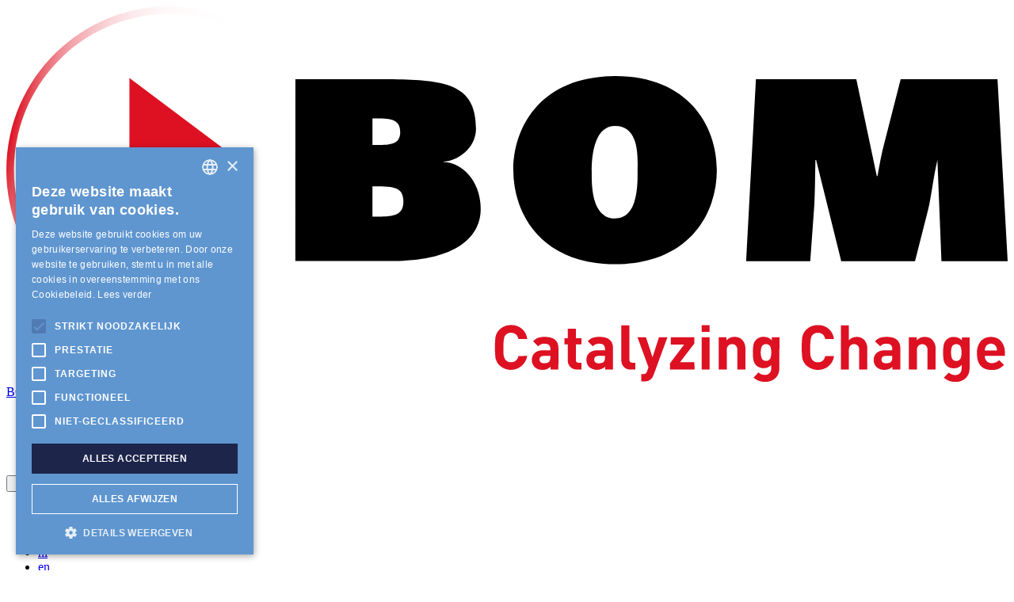

--- FILE ---
content_type: text/html; charset=UTF-8
request_url: https://www.bom.nl/actueel/bom-verkoopt-haar-belang-in-greenflux-aan-dkv
body_size: 26628
content:
<!doctype html>
<html lang="nl">
    <head>
        <meta charset="utf-8">
        <meta name="viewport" content="width=device-width, initial-scale=1, minimum-scale=1">

        <!--
            ##############################
            ####                      ####
            ####    Copyright 2026    ####
            ####      Visited.nl      ####
            ####                      ####
            ##############################
        -->

        <style>
            [x-cloak] {
                display: none !important;
            }
        </style>

        <script type="module">!function(){const e=document.createElement("link").relList;if(!(e&&e.supports&&e.supports("modulepreload"))){for(const e of document.querySelectorAll('link[rel="modulepreload"]'))r(e);new MutationObserver((e=>{for(const o of e)if("childList"===o.type)for(const e of o.addedNodes)if("LINK"===e.tagName&&"modulepreload"===e.rel)r(e);else if(e.querySelectorAll)for(const o of e.querySelectorAll("link[rel=modulepreload]"))r(o)})).observe(document,{childList:!0,subtree:!0})}function r(e){if(e.ep)return;e.ep=!0;const r=function(e){const r={};return e.integrity&&(r.integrity=e.integrity),e.referrerpolicy&&(r.referrerPolicy=e.referrerpolicy),"use-credentials"===e.crossorigin?r.credentials="include":"anonymous"===e.crossorigin?r.credentials="omit":r.credentials="same-origin",r}(e);fetch(e.href,r)}}();</script>
<script type="module" src="https://www.bom.nl/dist/assets/app-B1LHuCfW.js" crossorigin onload="e=new CustomEvent(&#039;vite-script-loaded&#039;, {detail:{path: &#039;src/js/app.js&#039;}});document.dispatchEvent(e);"></script>
<link href="https://www.bom.nl/dist/assets/app-BChJQule.css" rel="stylesheet">
        <link rel="shortcut icon" href="/dist/assets/favicons/favicon.ico">
<link rel="icon" type="image/png" sizes="16x16" href="/dist/assets/favicons/favicon-16x16.png">
<link rel="icon" type="image/png" sizes="32x32" href="/dist/assets/favicons/favicon-32x32.png">
<link rel="icon" type="image/png" sizes="48x48" href="/dist/assets/favicons/favicon-48x48.png">
<link rel="manifest" href="/dist/assets/favicons/manifest.json">
<meta name="mobile-web-app-capable" content="yes">
<meta name="theme-color" content="#fff">
<meta name="application-name">
<link rel="apple-touch-icon" sizes="57x57" href="/dist/assets/favicons/apple-touch-icon-57x57.png">
<link rel="apple-touch-icon" sizes="60x60" href="/dist/assets/favicons/apple-touch-icon-60x60.png">
<link rel="apple-touch-icon" sizes="72x72" href="/dist/assets/favicons/apple-touch-icon-72x72.png">
<link rel="apple-touch-icon" sizes="76x76" href="/dist/assets/favicons/apple-touch-icon-76x76.png">
<link rel="apple-touch-icon" sizes="114x114" href="/dist/assets/favicons/apple-touch-icon-114x114.png">
<link rel="apple-touch-icon" sizes="120x120" href="/dist/assets/favicons/apple-touch-icon-120x120.png">
<link rel="apple-touch-icon" sizes="144x144" href="/dist/assets/favicons/apple-touch-icon-144x144.png">
<link rel="apple-touch-icon" sizes="152x152" href="/dist/assets/favicons/apple-touch-icon-152x152.png">
<link rel="apple-touch-icon" sizes="167x167" href="/dist/assets/favicons/apple-touch-icon-167x167.png">
<link rel="apple-touch-icon" sizes="180x180" href="/dist/assets/favicons/apple-touch-icon-180x180.png">
<link rel="apple-touch-icon" sizes="1024x1024" href="/dist/assets/favicons/apple-touch-icon-1024x1024.png">
<meta name="apple-mobile-web-app-capable" content="yes">
<meta name="apple-mobile-web-app-status-bar-style" content="black-translucent">
<meta name="apple-mobile-web-app-title">
<link rel="apple-touch-startup-image" media="(device-width: 320px) and (device-height: 568px) and (-webkit-device-pixel-ratio: 2) and (orientation: portrait)" href="/dist/assets/favicons/apple-touch-startup-image-640x1136.png">
<link rel="apple-touch-startup-image" media="(device-width: 375px) and (device-height: 667px) and (-webkit-device-pixel-ratio: 2) and (orientation: portrait)" href="/dist/assets/favicons/apple-touch-startup-image-750x1334.png">
<link rel="apple-touch-startup-image" media="(device-width: 414px) and (device-height: 896px) and (-webkit-device-pixel-ratio: 2) and (orientation: portrait)" href="/dist/assets/favicons/apple-touch-startup-image-828x1792.png">
<link rel="apple-touch-startup-image" media="(device-width: 375px) and (device-height: 812px) and (-webkit-device-pixel-ratio: 3) and (orientation: portrait)" href="/dist/assets/favicons/apple-touch-startup-image-1125x2436.png">
<link rel="apple-touch-startup-image" media="(device-width: 414px) and (device-height: 736px) and (-webkit-device-pixel-ratio: 3) and (orientation: portrait)" href="/dist/assets/favicons/apple-touch-startup-image-1242x2208.png">
<link rel="apple-touch-startup-image" media="(device-width: 414px) and (device-height: 896px) and (-webkit-device-pixel-ratio: 3) and (orientation: portrait)" href="/dist/assets/favicons/apple-touch-startup-image-1242x2688.png">
<link rel="apple-touch-startup-image" media="(device-width: 768px) and (device-height: 1024px) and (-webkit-device-pixel-ratio: 2) and (orientation: portrait)" href="/dist/assets/favicons/apple-touch-startup-image-1536x2048.png">
<link rel="apple-touch-startup-image" media="(device-width: 834px) and (device-height: 1112px) and (-webkit-device-pixel-ratio: 2) and (orientation: portrait)" href="/dist/assets/favicons/apple-touch-startup-image-1668x2224.png">
<link rel="apple-touch-startup-image" media="(device-width: 834px) and (device-height: 1194px) and (-webkit-device-pixel-ratio: 2) and (orientation: portrait)" href="/dist/assets/favicons/apple-touch-startup-image-1668x2388.png">
<link rel="apple-touch-startup-image" media="(device-width: 1024px) and (device-height: 1366px) and (-webkit-device-pixel-ratio: 2) and (orientation: portrait)" href="/dist/assets/favicons/apple-touch-startup-image-2048x2732.png">
<link rel="apple-touch-startup-image" media="(device-width: 810px) and (device-height: 1080px) and (-webkit-device-pixel-ratio: 2) and (orientation: portrait)" href="/dist/assets/favicons/apple-touch-startup-image-1620x2160.png">
<link rel="apple-touch-startup-image" media="(device-width: 320px) and (device-height: 568px) and (-webkit-device-pixel-ratio: 2) and (orientation: landscape)" href="/dist/assets/favicons/apple-touch-startup-image-1136x640.png">
<link rel="apple-touch-startup-image" media="(device-width: 375px) and (device-height: 667px) and (-webkit-device-pixel-ratio: 2) and (orientation: landscape)" href="/dist/assets/favicons/apple-touch-startup-image-1334x750.png">
<link rel="apple-touch-startup-image" media="(device-width: 414px) and (device-height: 896px) and (-webkit-device-pixel-ratio: 2) and (orientation: landscape)" href="/dist/assets/favicons/apple-touch-startup-image-1792x828.png">
<link rel="apple-touch-startup-image" media="(device-width: 375px) and (device-height: 812px) and (-webkit-device-pixel-ratio: 3) and (orientation: landscape)" href="/dist/assets/favicons/apple-touch-startup-image-2436x1125.png">
<link rel="apple-touch-startup-image" media="(device-width: 414px) and (device-height: 736px) and (-webkit-device-pixel-ratio: 3) and (orientation: landscape)" href="/dist/assets/favicons/apple-touch-startup-image-2208x1242.png">
<link rel="apple-touch-startup-image" media="(device-width: 414px) and (device-height: 896px) and (-webkit-device-pixel-ratio: 3) and (orientation: landscape)" href="/dist/assets/favicons/apple-touch-startup-image-2688x1242.png">
<link rel="apple-touch-startup-image" media="(device-width: 768px) and (device-height: 1024px) and (-webkit-device-pixel-ratio: 2) and (orientation: landscape)" href="/dist/assets/favicons/apple-touch-startup-image-2048x1536.png">
<link rel="apple-touch-startup-image" media="(device-width: 834px) and (device-height: 1112px) and (-webkit-device-pixel-ratio: 2) and (orientation: landscape)" href="/dist/assets/favicons/apple-touch-startup-image-2224x1668.png">
<link rel="apple-touch-startup-image" media="(device-width: 834px) and (device-height: 1194px) and (-webkit-device-pixel-ratio: 2) and (orientation: landscape)" href="/dist/assets/favicons/apple-touch-startup-image-2388x1668.png">
<link rel="apple-touch-startup-image" media="(device-width: 1024px) and (device-height: 1366px) and (-webkit-device-pixel-ratio: 2) and (orientation: landscape)" href="/dist/assets/favicons/apple-touch-startup-image-2732x2048.png">
<link rel="apple-touch-startup-image" media="(device-width: 810px) and (device-height: 1080px) and (-webkit-device-pixel-ratio: 2) and (orientation: landscape)" href="/dist/assets/favicons/apple-touch-startup-image-2160x1620.png">
<link rel="icon" type="image/png" sizes="228x228" href="/dist/assets/favicons/coast-228x228.png">
<meta name="msapplication-TileColor" content="#fff">
<meta name="msapplication-TileImage" content="/dist/assets/favicons/mstile-144x144.png">
<meta name="msapplication-config" content="/dist/assets/favicons/browserconfig.xml">
<link rel="yandex-tableau-widget" href="/dist/assets/favicons/yandex-browser-manifest.json">

        <title>BOM verkoopt haar belang in… | De Brabantse Ontwikkelings Maatschappij</title><meta name="generator" content="SEOmatic">
<meta name="description" content="BOM verkoopt haar belang in GreenFlux aan DKV">
<meta name="referrer" content="no-referrer-when-downgrade">
<meta name="robots" content="all">
<meta content="nl" property="og:locale">
<meta content="De Brabantse Ontwikkelings Maatschappij" property="og:site_name">
<meta content="website" property="og:type">
<meta content="https://www.bom.nl/actueel/bom-verkoopt-haar-belang-in-greenflux-aan-dkv" property="og:url">
<meta content="BOM verkoopt haar belang in GreenFlux aan DKV" property="og:title">
<meta content="BOM verkoopt haar belang in GreenFlux aan DKV" property="og:description">
<meta content="https://www.youtube.com/channel/UCGakVX2sCwPK1cKeNBu1ibg" property="og:see_also">
<meta content="https://www.linkedin.com/company/brabantse-ontwikkelings-maatschappij-bom-" property="og:see_also">
<meta name="twitter:card" content="summary_large_image">
<meta name="twitter:site" content="@bombrabant">
<meta name="twitter:creator" content="@bombrabant">
<meta name="twitter:title" content="BOM verkoopt haar belang in GreenFlux aan DKV">
<meta name="twitter:description" content="BOM verkoopt haar belang in GreenFlux aan DKV">
<link href="https://www.bom.nl/actueel/bom-verkoopt-haar-belang-in-greenflux-aan-dkv" rel="canonical">
<link href="https://www.bom.nl/" rel="home">

                    <link rel="preconnect" href="https://d3d5gk1jdgmand.cloudfront.net" crossorigin>
        
        <link rel="preconnect" href="https://fonts.googleapis.com">
        <link rel="preconnect" href="https://fonts.gstatic.com" crossorigin>
        <link rel="preconnect" href="https://use.typekit.net">

        <link href="https://fonts.googleapis.com/css2?family=Inter:ital,opsz,wght@0,14..32,100..900;1,14..32,100..900&display=swap" rel="stylesheet">
        <link rel="stylesheet" href="https://use.typekit.net/bwp5zff.css">

            
    <script>
        (function(w,d,s,l,i){w[l]=w[l]||[];w[l].push({'gtm.start':
                new Date().getTime(),event:'gtm.js'});var f=d.getElementsByTagName(s)[0],
            j=d.createElement(s),dl=l!='dataLayer'?'&l='+l:'';j.async=true;j.src=
            'https://www.googletagmanager.com/gtm.js?id='+i+dl;f.parentNode.insertBefore(j,f);
        })(window,document,'script','dataLayer','GTM-P3TPLQ');
    </script>

    </head>

    <body class=" group/theme is-dark">
            
    <noscript><iframe src="https://www.googletagmanager.com/ns.html?id=GTM-P3TPLQ" height="0" width="0" style="display:none; visibility:hidden"></iframe></noscript>


                                    
    
<header class="fixed inset-x-0 top-0 z-100 lg:overflow-hidden group/header group-[.is-dark]/theme:border-b border-b-white/10"
        x-data="menu(['insights'])"
        :class="{ 'is-open': show_desktop }"
        @keydown.esc="reset()"
        @mouseenter="desktop_open()"
        @mouseleave="desktop_close()"
        @resize.window.throttle="set_mobile()"
>
    <div class="backdrop-blur-[20px] backdrop-brightness-140 transition-colors min-h-16 lg:min-h-36 duration-300 bg-primary group-[.is-open]/header:lg:bg-primary/88 max-lg:delay-150 group-[.is-light]/theme:bg-white/88">
        <div class="container">
            <div class="relative items-center lg:items-start flex">
                <div>
                    <a href="https://www.bom.nl/" class="block mt-4 lg:mt-13">
                        <svg viewBox="0 0 160 60" xmlns="http://www.w3.org/2000/svg" class="w-28 lg:w-40 fill-white group-[.is-light]/theme:fill-primary group-[.is-open]/header:lg:fill-white">
    <g id="brand">
        <path d="M31.5329 0.589322C36.5698 1.67823 41.1723 4.24332 44.7582 7.96021C48.3441 11.6771 50.7524 16.3789 51.6786 21.4709C52.6048 26.5629 52.0073 31.8166 49.9615 36.5674C47.9158 41.3182 44.5138 45.3529 40.1857 48.1612C35.8576 50.9695 30.7978 52.4253 25.6462 52.3445C20.4946 52.2637 15.4825 50.6498 11.2438 47.7071C7.00512 44.7644 3.73016 40.625 1.83308 35.8123C-0.0639937 30.9996 -0.497978 25.7298 0.586014 20.6693C2.04687 13.8877 6.12543 7.96505 11.927 4.20068C17.7286 0.436309 24.7794 -0.862443 31.5329 0.589322ZM20.8263 50.5736C25.6294 51.6122 30.6312 51.1965 35.1991 49.379C39.7671 47.5616 43.696 44.4241 46.4891 40.3632C49.2822 36.3024 50.814 31.5006 50.8907 26.5651C50.9675 21.6296 49.5859 16.7821 46.9205 12.6355C44.2551 8.48897 40.4257 5.22962 35.9165 3.26963C31.4073 1.30964 26.4209 0.737066 21.5879 1.62429C16.7548 2.51152 12.2921 4.81871 8.76421 8.2541C5.23628 11.6895 2.80156 16.0988 1.76791 20.9244C0.38852 27.3947 1.62056 34.1505 5.19363 39.7091C8.76671 45.2678 14.3889 49.1751 20.8263 50.5736Z" fill="url(#gradient)"/>
        <path d="M19.6721 11.446L39.4287 26.2722L19.666 40.8857L19.6721 11.446Z" fill="#DD1122"/>
    </g>
    <g id="BOM">
        <path d="M46.1848 11.6375H59.7327C69.7773 11.6375 75.052 12.1325 75.049 19.5182C75.049 22.7951 71.9053 24.7964 69.8559 24.7964V24.8753C72.1894 24.8753 75.7986 27.2654 75.7956 32.419C75.7956 36.8346 71.9234 40.7036 61.6491 40.7036H46.1787L46.1848 11.6375ZM59.4607 33.6003C62.0028 33.6003 63.4446 33.2966 63.4446 31.1951C63.4446 29.2272 62.4109 28.7656 59.4063 28.7656H58.4994V33.6003H59.4607ZM59.1795 22.1482C61.5524 22.1482 62.9368 21.969 62.9368 20.0801C62.9368 18.343 61.8093 17.9178 59.633 17.9178H58.5024V22.1482H59.1795ZM97.2722 11.1455C108.958 11.1455 113.532 19.087 113.529 26.1812C113.525 33.2754 108.952 41.2138 97.2692 41.2108C85.5863 41.2078 81.0068 33.2693 81.0098 26.1751C81.0128 19.0809 85.5832 11.1425 97.2722 11.1455ZM97.2722 33.8888C101.06 33.8888 100.866 28.058 100.866 26.248C100.866 24.438 101.286 19.1113 97.2752 19.1113C93.7326 19.1113 93.5361 24.5018 93.5361 26.3148C93.5361 28.1278 93.3517 33.904 97.2692 33.904L97.2722 33.8888ZM149.421 40.7188L148.774 24.52L148.662 25.097C148.154 27.2228 147.755 30.7669 147.193 32.8867L145.195 40.7249H133.406L129.398 24.5504H129.286C129.232 26.7096 129.229 30.2597 129.059 32.419L128.455 40.7219H118.208L119.774 11.6557H135.818L139.089 27.1135H139.201C139.542 25.2914 139.823 23.53 140.331 21.717L142.904 11.6557H158.377L160 40.7219L149.421 40.7188Z"/>
    </g>
    <g id="payoff" class="max-lg:hidden">
        <path d="M83.2282 55.8667C83.1493 56.3485 82.94 56.7991 82.6231 57.1693C82.3062 57.5395 81.8941 57.815 81.4318 57.9655C80.9695 58.116 80.4749 58.1359 80.0021 58.0228C79.5294 57.9097 79.0967 57.6681 78.7515 57.3244C78.4327 56.99 78.2219 56.5665 78.147 56.1096C78.0422 55.0493 78.0422 53.9812 78.147 52.9209C78.2195 52.4632 78.4306 52.0391 78.7515 51.7061C78.9972 51.4536 79.292 51.2545 79.6175 51.1213C79.943 50.9881 80.2923 50.9236 80.6437 50.9317C81.2766 50.9004 81.8974 51.1141 82.3782 51.5287C82.859 51.9434 83.1632 52.5275 83.2282 53.1608H81.8287C81.6624 52.4957 81.2694 52.1617 80.6437 52.1617C80.4586 52.1528 80.2741 52.1906 80.1073 52.2718C79.9404 52.353 79.7965 52.4748 79.6886 52.6263C79.5102 52.8784 79.4226 53.507 79.4226 54.5183C79.4226 55.068 79.4226 55.4112 79.4407 55.5508C79.4513 55.8964 79.5651 56.2307 79.7671 56.5105C79.8773 56.6328 80.013 56.7291 80.1646 56.7927C80.3161 56.8562 80.4797 56.8853 80.6437 56.878C81.2694 56.878 81.6624 56.5439 81.8287 55.8758L83.2282 55.8667ZM88.2097 58.0381H86.9673V57.5916C86.8023 57.7567 86.6052 57.8858 86.3884 57.971C86.1715 58.0561 85.9395 58.0955 85.7068 58.0867C85.4709 58.1049 85.2337 58.0748 85.0097 57.998C84.7858 57.9213 84.5797 57.7996 84.404 57.6402C84.2579 57.4842 84.1444 57.3004 84.0701 57.0996C83.9959 56.8988 83.9624 56.685 83.9718 56.471C83.9657 56.2701 84.0025 56.0703 84.0797 55.8849C84.1568 55.6994 84.2726 55.5327 84.4192 55.396C84.7839 55.0936 85.2503 54.9436 85.722 54.9769H86.9311V54.7187C86.9311 54.1782 86.6288 53.9079 85.9759 53.9079C85.7906 53.8983 85.6057 53.9317 85.4353 54.0054C85.265 54.0791 85.1138 54.1912 84.9935 54.333L84.1773 53.5283C84.3936 53.2769 84.669 53.0838 84.9784 52.9664C85.3186 52.8549 85.6757 52.8046 86.0333 52.8176C87.4943 52.8176 88.2238 53.425 88.2218 54.6398L88.2097 58.0381ZM86.919 56.137V55.8576H85.9063C85.4318 55.8576 85.193 56.0519 85.193 56.4437C85.193 56.8355 85.4378 57.0359 85.9275 57.0359C86.3658 57.0359 86.656 56.9296 86.8011 56.7109C86.893 56.5344 86.9338 56.3356 86.919 56.137ZM91.8974 58.0381H91.1992C90.9877 58.0502 90.7763 58.0148 90.5802 57.9344C90.3841 57.854 90.2083 57.7307 90.0656 57.5734C89.826 57.2926 89.6999 56.9318 89.712 56.5621V54.0051H89.1679V53.0363H89.709V51.5178H90.9997V53.0363H91.9065V54.0172H90.9997V56.4953C90.9997 56.799 91.1448 56.96 91.438 56.96H91.8974V58.0381ZM96.9424 58.0411H95.691V57.5916C95.3383 57.9027 94.8874 58.0783 94.4182 58.0872C93.949 58.0961 93.4918 57.9377 93.1277 57.6402C92.9807 57.4847 92.8664 57.301 92.7917 57.1001C92.7169 56.8992 92.6831 56.6853 92.6924 56.471C92.6866 56.2702 92.7234 56.0704 92.8006 55.885C92.8777 55.6996 92.9934 55.5329 93.1398 55.396C93.504 55.0925 93.9705 54.9414 94.4426 54.9738H95.6517V54.7187C95.6517 54.1751 95.3343 53.9048 94.6995 53.9048C94.5144 53.8966 94.3299 53.9306 94.1598 54.0042C93.9896 54.0779 93.8383 54.1893 93.7171 54.33L92.901 53.5283C93.1163 53.2765 93.3905 53.0824 93.699 52.9634C94.0392 52.8521 94.3963 52.8018 94.7539 52.8146C96.2149 52.8146 96.9444 53.422 96.9424 54.6367V58.0411ZM95.6517 56.137V55.8606H94.6451C94.1675 55.8606 93.9287 56.055 93.9287 56.4437C93.9287 56.8415 94.1736 57.0511 94.6632 57.0511C95.1015 57.0511 95.3917 56.9418 95.5368 56.7231C95.631 56.543 95.6719 56.3396 95.6547 56.137H95.6517ZM100.497 58.0411H99.7656C99.5525 58.054 99.3392 58.0187 99.1414 57.9378C98.9437 57.8568 98.7665 57.7323 98.623 57.5734C98.3813 57.2937 98.2539 56.9324 98.2664 56.5621V50.9864H99.5571V56.4832C99.5571 56.7869 99.7052 56.9509 100.004 56.9509H100.494L100.497 58.0411ZM105.636 52.8784L103.435 58.8732C103.355 59.1194 103.223 59.3453 103.048 59.5353C102.901 59.6731 102.727 59.7794 102.537 59.8477C102.348 59.9161 102.146 59.9452 101.945 59.9331H101.443V58.773H101.746C101.891 58.7839 102.037 58.75 102.163 58.6758C102.272 58.5785 102.35 58.4505 102.386 58.3083L102.604 57.6736L100.848 52.8784H102.199L103.257 56.0732L104.285 52.8814L105.636 52.8784ZM109.961 58.0411H106.032V57.0602L108.311 54.0385H106.162V52.8784H109.949V53.8593L107.64 56.878H109.946L109.961 58.0411ZM112.389 52.0098H111.098V50.9591H112.389V52.0098ZM112.389 58.0411H111.098V52.8784H112.389V58.0411ZM118.102 58.0441H116.811V54.9222C116.822 54.7873 116.803 54.6517 116.756 54.5251C116.708 54.3985 116.633 54.2841 116.536 54.1903C116.381 54.0482 116.177 53.9729 115.968 53.9808C115.755 53.9731 115.549 54.0482 115.39 54.1903C115.293 54.2841 115.218 54.3985 115.171 54.5251C115.123 54.6517 115.104 54.7873 115.115 54.9222V58.0441H113.833V52.8814H115.079V53.3552C115.243 53.1799 115.443 53.0417 115.664 52.9496C115.886 52.8574 116.124 52.8135 116.364 52.8207C116.585 52.8109 116.807 52.8465 117.015 52.9254C117.223 53.0042 117.412 53.1246 117.573 53.2792C117.754 53.4751 117.893 53.7058 117.983 53.9574C118.073 54.209 118.111 54.4762 118.096 54.743L118.102 58.0441ZM123.512 57.8559C123.524 58.1407 123.476 58.4248 123.372 58.6899C123.268 58.9551 123.11 59.1955 122.908 59.3956C122.688 59.6015 122.43 59.7614 122.148 59.8657C121.866 59.97 121.566 60.0166 121.266 60.0029C120.927 60.0196 120.587 59.9685 120.267 59.8528C119.947 59.7371 119.653 59.559 119.401 59.3288L120.187 58.5027C120.32 58.6335 120.477 58.7361 120.65 58.8045C120.823 58.8728 121.008 58.9055 121.194 58.9005C121.346 58.9108 121.498 58.8856 121.638 58.8272C121.779 58.7687 121.904 58.6785 122.004 58.5635C122.161 58.352 122.242 58.0924 122.231 57.8285V57.3062C122.078 57.4742 121.891 57.6071 121.682 57.6957C121.473 57.7843 121.248 57.8265 121.022 57.8194C120.8 57.829 120.579 57.7936 120.371 57.7154C120.163 57.6371 119.973 57.5176 119.812 57.3639C119.581 57.1243 119.427 56.8208 119.368 56.4923C119.305 56.1029 119.279 55.7084 119.29 55.314C119.28 54.9186 119.306 54.5232 119.368 54.1326C119.434 53.7427 119.643 53.3916 119.953 53.1483C120.264 52.905 120.653 52.787 121.046 52.8176C121.281 52.8106 121.515 52.8557 121.732 52.9496C121.948 53.0435 122.141 53.1841 122.297 53.3612V52.8753H123.54L123.512 57.8559ZM122.231 55.32C122.247 55.017 122.203 54.7137 122.104 54.4272C122.048 54.2851 121.948 54.1649 121.819 54.0844C121.69 54.004 121.539 53.9676 121.387 53.9808C121.243 53.9685 121.098 54.0021 120.973 54.0767C120.849 54.1513 120.75 54.2633 120.692 54.3968C120.583 54.6875 120.536 54.9978 120.553 55.3079C120.535 55.624 120.582 55.9404 120.692 56.2372C120.75 56.3713 120.848 56.4838 120.973 56.5585C121.097 56.6333 121.243 56.6664 121.387 56.6532C121.538 56.6661 121.689 56.63 121.818 56.5502C121.947 56.4704 122.047 56.3511 122.104 56.2099C122.201 55.9238 122.244 55.622 122.231 55.32ZM132.26 55.8758C132.177 56.5252 131.853 57.1193 131.353 57.54C130.829 57.9397 130.181 58.1383 129.524 58.0999C128.867 58.0615 128.246 57.7886 127.771 57.3305C127.451 56.9969 127.241 56.573 127.167 56.1157C127.062 55.0554 127.062 53.9873 127.167 52.927C127.24 52.4695 127.451 52.0455 127.771 51.7122C128.018 51.4607 128.313 51.2625 128.638 51.1298C128.963 50.9971 129.313 50.9328 129.664 50.9408C130.297 50.908 130.918 51.1211 131.4 51.5361C131.881 51.9511 132.184 52.5361 132.248 53.1699H130.858C130.691 52.5018 130.298 52.1708 129.673 52.1708C129.488 52.1619 129.303 52.1997 129.136 52.2809C128.969 52.3621 128.825 52.484 128.717 52.6354C128.539 52.8875 128.451 53.5161 128.451 54.5274C128.451 55.0741 128.458 55.4172 128.47 55.5569C128.48 55.9034 128.594 56.2386 128.796 56.5196C128.906 56.6415 129.042 56.7374 129.194 56.8004C129.345 56.8634 129.509 56.892 129.673 56.8841C130.298 56.8841 130.691 56.553 130.858 55.8849L132.26 55.8758ZM137.574 58.0472H136.28V54.8949C136.29 54.7639 136.272 54.6323 136.227 54.5091C136.181 54.386 136.11 54.2741 136.017 54.1812C135.86 54.0474 135.658 53.9771 135.452 53.9838C135.248 53.9752 135.049 54.0459 134.896 54.1812C134.805 54.275 134.734 54.387 134.689 54.51C134.644 54.6329 134.625 54.764 134.633 54.8949V58.0472H133.339V50.9925H134.63V53.3612C134.786 53.1908 134.976 53.0549 135.187 52.9624C135.398 52.8698 135.627 52.8226 135.857 52.8237C136.097 52.8114 136.336 52.8533 136.557 52.9464C136.779 53.0394 136.976 53.1812 137.136 53.3612C137.439 53.7417 137.592 54.2202 137.568 54.7066L137.574 58.0472ZM142.849 58.0472H141.597V57.5916C141.432 57.7565 141.234 57.8854 141.017 57.9706C140.799 58.0557 140.567 58.0952 140.334 58.0867C140.098 58.1051 139.862 58.0749 139.638 57.9982C139.415 57.9214 139.209 57.7996 139.034 57.6402C138.887 57.4848 138.773 57.3011 138.698 57.1002C138.623 56.8993 138.589 56.6853 138.599 56.471C138.593 56.2701 138.63 56.0703 138.707 55.8849C138.784 55.6994 138.9 55.5327 139.046 55.396C139.411 55.0936 139.877 54.9436 140.349 54.9769H141.558V54.7187C141.558 54.1782 141.241 53.9079 140.606 53.9079C140.421 53.8983 140.236 53.9317 140.065 54.0054C139.895 54.0791 139.744 54.1912 139.624 54.333L138.807 53.5283C139.022 53.2765 139.297 53.0832 139.605 52.9664C139.946 52.8549 140.303 52.8046 140.66 52.8176C142.121 52.8176 142.851 53.425 142.849 54.6398V58.0472ZM141.558 56.1461V55.8667H140.549C140.071 55.8667 139.832 56.061 139.832 56.4528C139.832 56.8446 140.077 57.045 140.567 57.045C141.005 57.045 141.295 56.9387 141.44 56.7201C141.532 56.5436 141.573 56.3447 141.558 56.1461ZM148.489 58.0472H147.199V54.9283C147.208 54.7931 147.189 54.6573 147.142 54.5304C147.094 54.4035 147.02 54.2885 146.923 54.1934C146.762 54.0609 146.559 53.9886 146.351 53.9886C146.142 53.9886 145.94 54.0609 145.778 54.1934C145.682 54.2885 145.607 54.4035 145.56 54.5304C145.512 54.6573 145.493 54.7931 145.503 54.9283V58.0472H144.221V52.8845H145.473V53.3612C145.636 53.1861 145.835 53.0479 146.056 52.9557C146.277 52.8636 146.515 52.8196 146.754 52.8268C146.976 52.8162 147.198 52.8512 147.405 52.9295C147.613 53.0079 147.803 53.1279 147.963 53.2823C148.145 53.4782 148.285 53.7094 148.375 53.9616C148.465 54.2138 148.503 54.4817 148.486 54.7491L148.489 58.0472ZM153.912 57.8619C153.923 58.1467 153.875 58.4306 153.771 58.6957C153.667 58.9608 153.509 59.2012 153.308 59.4016C153.088 59.607 152.829 59.7665 152.548 59.8708C152.266 59.975 151.966 60.022 151.666 60.009C151.327 60.0254 150.988 59.9743 150.668 59.8586C150.349 59.7429 150.055 59.5649 149.804 59.3348L150.602 58.524C150.735 58.6544 150.893 58.7565 151.065 58.8244C151.238 58.8922 151.423 58.9243 151.609 58.9188C151.76 58.9286 151.911 58.9037 152.051 58.8458C152.191 58.7879 152.316 58.6986 152.416 58.5847C152.573 58.373 152.653 58.1136 152.643 57.8498V57.3244C152.49 57.4931 152.303 57.6267 152.094 57.7158C151.886 57.8049 151.66 57.8475 151.433 57.8407C151.04 57.8692 150.651 57.7488 150.342 57.5031C150.033 57.2574 149.827 56.9044 149.765 56.5135C149.703 56.123 149.677 55.7276 149.686 55.3322C149.676 54.9377 149.703 54.5431 149.768 54.1539C149.832 53.7633 150.039 53.4111 150.35 53.167C150.66 52.9229 151.05 52.8047 151.442 52.8359C151.679 52.8283 151.914 52.8735 152.131 52.968C152.348 53.0625 152.541 53.204 152.697 53.3825V52.8966H153.939L153.912 57.8619ZM152.63 55.3231C152.646 55.021 152.603 54.7187 152.503 54.4333C152.448 54.2917 152.349 54.1718 152.22 54.0914C152.092 54.011 151.941 53.9744 151.79 53.9868C151.645 53.974 151.5 54.0072 151.374 54.0818C151.249 54.1565 151.15 54.2688 151.092 54.4029C150.985 54.6941 150.939 55.0041 150.956 55.314C150.938 55.6308 150.985 55.9479 151.092 56.2463C151.15 56.3799 151.248 56.4918 151.373 56.5664C151.498 56.641 151.642 56.6746 151.787 56.6624C151.938 56.6755 152.09 56.6392 152.219 56.5587C152.348 56.4783 152.448 56.358 152.503 56.2159C152.601 55.929 152.645 55.6261 152.63 55.3231ZM159.565 55.8697H156.348C156.341 56.0216 156.364 56.1735 156.416 56.3163C156.468 56.4592 156.548 56.5903 156.651 56.7018C156.758 56.8103 156.886 56.8948 157.028 56.9497C157.17 57.0047 157.321 57.0289 157.473 57.0207C157.69 57.0233 157.904 56.9816 158.105 56.898C158.305 56.8145 158.486 56.6909 158.637 56.5348L159.417 57.2971C159.18 57.5492 158.899 57.7552 158.588 57.9044C158.232 58.0517 157.849 58.1221 157.464 58.111C155.88 58.111 155.088 57.2292 155.088 55.4658C155.043 54.7632 155.258 54.0688 155.692 53.5161C155.895 53.2892 156.145 53.1103 156.425 52.9921C156.704 52.874 157.007 52.8196 157.31 52.8328C157.62 52.818 157.93 52.8734 158.217 52.9948C158.504 53.1162 158.76 53.3006 158.966 53.5344C159.371 54.0297 159.579 54.6584 159.55 55.2988L159.565 55.8697ZM158.301 54.989C158.3 54.7977 158.26 54.6086 158.183 54.4333C158.104 54.2726 157.982 54.1374 157.83 54.0429C157.678 53.9483 157.503 53.8983 157.325 53.8983C157.146 53.8983 156.971 53.9483 156.82 54.0429C156.668 54.1374 156.546 54.2726 156.466 54.4333C156.39 54.6086 156.35 54.7977 156.348 54.989H158.301Z" fill="#DD1122" class="max-md:hidden"/>
    </g>
    <defs>
        <linearGradient id="gradient" x1="51.5452" y1="31.5478" x2="0.563724" y2="20.7584" gradientUnits="userSpaceOnUse">
            <stop stop-color="white" stop-opacity="0"/>
            <stop offset="0.27" stop-color="#FFFDFD" stop-opacity="0.01"/>
            <stop offset="0.41" stop-color="#FDF4F5" stop-opacity="0.05"/>
            <stop offset="0.53" stop-color="#FBE5E7" stop-opacity="0.11"/>
            <stop offset="0.63" stop-color="#F8D1D4" stop-opacity="0.19"/>
            <stop offset="0.71" stop-color="#F5B6BB" stop-opacity="0.31"/>
            <stop offset="0.79" stop-color="#F0959D" stop-opacity="0.45"/>
            <stop offset="0.87" stop-color="#EA6E78" stop-opacity="0.61"/>
            <stop offset="0.94" stop-color="#E4424F" stop-opacity="0.8"/>
            <stop offset="1" stop-color="#DD1122"/>
        </linearGradient>
    </defs>
</svg>

<span class="sr-only">BOM - Catalyzing change</span>
                    </a>
                </div>
                <div class="ml-auto">
                    <div class="max-lg:menu_mobile" x-ref="menu_wrapper" :class="{ 'max-lg:menu_open': show_mobile }">
                        <div class="relative w-full text-white lg:mt-16 group-[.is-light]/theme:lg:text-primary group-[.is-open]/header:lg:text-white">

                            <div x-show="!show_search">
                                <ul class="grid grid-cols-1 md:grid-cols-2 max-lg:pb-10 lg:flex max-lg:pl-10 lg:justify-end gap-4 lg:gap-10 logo-indent mr-10 lg:pl-4" x-show="show_desktop" x-collapse.delay.min.64px>
                    <li class="group/li">
            <div class="lg:h-16 pt-3 pr-16">
                <h3 class="select-none triangle-4 triangle-color-primary-medium group-hover/li:triangle-color-secondary font-semibold text-nowrap" @click="submenu_toggle('wie-we-zijn')" :class="{ 'max-md:triangle-down':submenu_is_open('wie-we-zijn') }">
                    Wie we zijn
                </h3>
            </div>
            <div class="transition-opacity lg:min-h-[380px] opacity-0 relative " :class="{ 'opacity-100': show_desktop }" x-show="submenu_is_open('wie-we-zijn')" x-collapse>
                <ul class="pt-6 mb-8 space-y-3 lg:space-y-5 leading-5 lg:absolute lg:inset-x-0">
                                                                        <li>
                                <a  class="flex after:opacity-0 opacity-80 triangle-4 triangle-top-2 triangle-color-primary-medium hover:after:opacity-100 hover:opacity-100 " href="https://www.bom.nl/organisatie">Organisatie</a>
                            </li>
                                                    <li>
                                <a  class="flex after:opacity-0 opacity-80 triangle-4 triangle-top-2 triangle-color-primary-medium hover:after:opacity-100 hover:opacity-100 " href="https://www.bom.nl/missie-strategie">Missie &amp; strategie</a>
                            </li>
                                                    <li>
                                <a  class="flex after:opacity-0 opacity-80 triangle-4 triangle-top-2 triangle-color-primary-medium hover:after:opacity-100 hover:opacity-100 " href="https://www.bom.nl/portfolio">Portfolio</a>
                            </li>
                                                    <li>
                                <a  class="flex after:opacity-0 opacity-80 triangle-4 triangle-top-2 triangle-color-primary-medium hover:after:opacity-100 hover:opacity-100 " href="https://www.bom.nl/medewerkers">Medewerkers</a>
                            </li>
                                                    <li>
                                <a  class="flex after:opacity-0 opacity-80 triangle-4 triangle-top-2 triangle-color-primary-medium hover:after:opacity-100 hover:opacity-100 " href="https://www.bom.nl/werken-bij">Werken bij</a>
                            </li>
                                                            </ul>
            </div>
        </li>
                    <li class="group/li">
            <div class="lg:h-16 pt-3 pr-16">
                <h3 class="select-none triangle-4 triangle-color-primary-medium group-hover/li:triangle-color-secondary font-semibold text-nowrap" @click="submenu_toggle('wat-we-doen')" :class="{ 'max-md:triangle-down':submenu_is_open('wat-we-doen') }">
                    Wat we doen
                </h3>
            </div>
            <div class="transition-opacity lg:min-h-[380px] opacity-0 relative " :class="{ 'opacity-100': show_desktop }" x-show="submenu_is_open('wat-we-doen')" x-collapse>
                <ul class="pt-6 mb-8 space-y-3 lg:space-y-5 leading-5 lg:absolute lg:inset-x-0">
                                                                        <li>
                                <a  class="flex after:opacity-0 opacity-80 triangle-4 triangle-top-2 triangle-color-primary-medium hover:after:opacity-100 hover:opacity-100 " href="https://www.bom.nl/ontwikkelen">Ontwikkelen</a>
                            </li>
                                                    <li>
                                <a  class="flex after:opacity-0 opacity-80 triangle-4 triangle-top-2 triangle-color-primary-medium hover:after:opacity-100 hover:opacity-100 " href="https://www.bom.nl/investeren">Investeren</a>
                            </li>
                                                    <li>
                                <a  class="flex after:opacity-0 opacity-80 triangle-4 triangle-top-2 triangle-color-primary-medium hover:after:opacity-100 hover:opacity-100 " href="https://www.bom.nl/internationaliseren">Internationaliseren</a>
                            </li>
                                                            </ul>
            </div>
        </li>
                    <li class="group/li">
            <div class="lg:h-16 pt-3 pr-16">
                <h3 class="select-none triangle-4 triangle-color-primary-medium group-hover/li:triangle-color-secondary font-semibold text-nowrap" @click="submenu_toggle('focusgebieden')" :class="{ 'max-md:triangle-down':submenu_is_open('focusgebieden') }">
                    Focusgebieden
                </h3>
            </div>
            <div class="transition-opacity lg:min-h-[380px] opacity-0 relative " :class="{ 'opacity-100': show_desktop }" x-show="submenu_is_open('focusgebieden')" x-collapse>
                <ul class="pt-6 mb-8 space-y-3 lg:space-y-5 leading-5 lg:absolute lg:inset-x-0">
                                                                        <li>
                                <a  class="flex after:opacity-0 opacity-80 triangle-4 triangle-top-2 triangle-color-primary-medium hover:after:opacity-100 hover:opacity-100 " href="https://www.bom.nl/klimaatneutrale-energie/decentrale-energiesystemen">Decentrale energiesystemen</a>
                            </li>
                                                    <li>
                                <a  class="flex after:opacity-0 opacity-80 triangle-4 triangle-top-2 triangle-color-primary-medium hover:after:opacity-100 hover:opacity-100 " href="https://www.bom.nl/gezonde-toekomst/medtech-lifesciences-healthtech">Medtech &amp; Lifesciences</a>
                            </li>
                                                    <li>
                                <a  class="flex after:opacity-0 opacity-80 triangle-4 triangle-top-2 triangle-color-primary-medium hover:after:opacity-100 hover:opacity-100 " href="https://www.bom.nl/duurzame-voeding/plantbased">Plantbased</a>
                            </li>
                                                    <li>
                                <a  class="flex after:opacity-0 opacity-80 triangle-4 triangle-top-2 triangle-color-primary-medium hover:after:opacity-100 hover:opacity-100 " href="https://www.bom.nl/sleuteltechnologieën/deeptech">Deep Tech</a>
                            </li>
                                                    <li>
                                <a  class="flex after:opacity-0 opacity-80 triangle-4 triangle-top-2 triangle-color-primary-medium hover:after:opacity-100 hover:opacity-100 " href="https://www.bom.nl/sleuteltechnologieën/ai-tech">AI-Tech</a>
                            </li>
                                                    <li>
                                <a  class="flex after:opacity-0 opacity-80 triangle-4 triangle-top-2 triangle-color-primary-medium hover:after:opacity-100 hover:opacity-100 " href="https://www.bom.nl/sleuteltechnologieën/defensie">Defensie</a>
                            </li>
                                                            </ul>
            </div>
        </li>
                    <li class="group/li">
            <div class="lg:h-16 pt-3 pr-16">
                <h3 class="select-none triangle-4 triangle-color-primary-medium group-hover/li:triangle-color-secondary font-semibold text-nowrap" @click="submenu_toggle('insights')" :class="{ 'max-md:triangle-down':submenu_is_open('insights') }">
                    Insights
                </h3>
            </div>
            <div class="transition-opacity lg:min-h-[380px] opacity-0 relative " :class="{ 'opacity-100': show_desktop }" x-show="submenu_is_open('insights')" x-collapse>
                <ul class="pt-6 mb-8 space-y-3 lg:space-y-5 leading-5 lg:absolute lg:inset-x-0">
                                                                        <li>
                                <a  class="flex after:opacity-0 opacity-80 triangle-4 triangle-top-2 triangle-color-primary-medium hover:after:opacity-100 hover:opacity-100 " href="https://www.bom.nl/actueel">Nieuws</a>
                            </li>
                                                    <li>
                                <a  class="flex after:opacity-0 opacity-80 triangle-4 triangle-top-2 triangle-color-primary-medium hover:after:opacity-100 hover:opacity-100 " href="https://www.bom.nl/evenementen">Events</a>
                            </li>
                                                    <li>
                                <a  class="flex after:opacity-0 opacity-80 triangle-4 triangle-top-2 triangle-color-primary-medium hover:after:opacity-100 hover:opacity-100 " href="https://www.bom.nl/artikelen">Achtergrond</a>
                            </li>
                                                    <li>
                                <a  class="flex after:opacity-0 opacity-80 triangle-4 triangle-top-2 triangle-color-primary-medium hover:after:opacity-100 hover:opacity-100 " href="https://www.bom.nl/podcasts">Podcasts</a>
                            </li>
                                                    <li>
                                <a  class="flex after:opacity-0 opacity-80 triangle-4 triangle-top-2 triangle-color-primary-medium hover:after:opacity-100 hover:opacity-100 " href="https://www.bom.nl/rapporten">Rapporten</a>
                            </li>
                                                    <li>
                                <a  class="flex after:opacity-0 opacity-80 triangle-4 triangle-top-2 triangle-color-primary-medium hover:after:opacity-100 hover:opacity-100 " href="https://prestaties.bom.nl/" rel="noopener" target="_blank">Jaarverslagen BOM</a>
                            </li>
                                                            </ul>
            </div>
        </li>
    </ul>


                                <div class="max-lg:hidden absolute top-0 right-0 z-10 flex h-16 pt-1">
                                    <button type="button" @click="show_search=true" class="flex flex-none cursor-pointer items-center justify-center text-center size-10 hover:text-secondary">
                                        <svg class="size-5 fill-current" xmlns="http://www.w3.org/2000/svg" viewBox="0 0 12 11">
  <path d="m10.941 11-3.38-3.398a4.308 4.308 0 0 1-2.577.864h-.05A4.122 4.122 0 0 1 2.01 7.25 4.166 4.166 0 0 1 .8 4.312V4.26v.003c0-1.13.447-2.215 1.242-3.014A4.228 4.228 0 0 1 5.04 0c1.124 0 2.202.449 2.997 1.248A4.273 4.273 0 0 1 9.28 4.262a4.508 4.508 0 0 1-.868 2.604c-.553.756.008-.012.008-.012l3.38 3.398-.859.748Zm-5.9-9.849a3.072 3.072 0 0 0-2.206.835 3.107 3.107 0 0 0-.145 4.376 3.072 3.072 0 0 0 4.353.15 3.107 3.107 0 0 0 .155-4.375 3.074 3.074 0 0 0-2.144-.985H5.04h.001Z"/>
</svg>

                                    </button>
                                </div>
                            </div>

                            <div class="max-lg:hidden absolute top-0 pt-1 right-0 z-10 min-w-[500px]" @click.outside="show_search=false" x-cloak x-show="show_search">
                                
<form method="get" action="https://www.bom.nl/zoeken" class="flex w-full overflow-hidden focus-within:ring ring-secondary">
    <input type="text" name="q" class="grow border-r-0 text-sm border-white h-10 bg-white pl-5 placeholder-primary/50 text-primary focus:ring-0" placeholder="Bijvoorbeeld investering, netwerk, portfolio" value="">

    <button type="submit" class="flex flex-none cursor-pointer items-center justify-center text-center text-white size-10 bg-secondary hover:bg-primary-medium">
        <svg class="size-5 fill-current" xmlns="http://www.w3.org/2000/svg" viewBox="0 0 12 11">
  <path d="m10.941 11-3.38-3.398a4.308 4.308 0 0 1-2.577.864h-.05A4.122 4.122 0 0 1 2.01 7.25 4.166 4.166 0 0 1 .8 4.312V4.26v.003c0-1.13.447-2.215 1.242-3.014A4.228 4.228 0 0 1 5.04 0c1.124 0 2.202.449 2.997 1.248A4.273 4.273 0 0 1 9.28 4.262a4.508 4.508 0 0 1-.868 2.604c-.553.756.008-.012.008-.012l3.38 3.398-.859.748Zm-5.9-9.849a3.072 3.072 0 0 0-2.206.835 3.107 3.107 0 0 0-.145 4.376 3.072 3.072 0 0 0 4.353.15 3.107 3.107 0 0 0 .155-4.375 3.074 3.074 0 0 0-2.144-.985H5.04h.001Z"/>
</svg>

    </button>
</form>

                            </div>

                        </div>
                        <div class="lg:absolute max-lg:border-t max-lg:border-white/10 max-lg:px-10 max-lg:pt-8 lg:top-0 lg:right-0 lg:flex lg:h-16 text-sm items-center logo-indent justify-end gap-10 text-white group-[.is-light]/theme:lg:text-primary-medium group-[.is-open]/header:lg:text-white">
                            <ul  class="flex gap-4 lg:gap-10 max-lg:flex-col"><li ><a  class="text-current lg:opacity-80 transition-all hover:lg:translate-x-0.5 block hover:lg:opacity-100" href="https://www.bom.nl/veelgestelde-vragen">Veelgestelde vragen</a></li><li ><a  class="text-current lg:opacity-80 transition-all hover:lg:translate-x-0.5 block hover:lg:opacity-100" href="https://www.bom.nl/contact">Contact</a></li></ul>

                            
<ul class="flex divide-x divide-current/50 max-lg:absolute max-lg:top-5 max-lg:right-16">
                                                                                
        <li>
            <a href="https://www.bom.nl/actueel/bom-verkoopt-haar-belang-in-greenflux-aan-dkv" class="font-bold px-2" title="Nederlands">
                nl
            </a>
        </li>
                                                    
        <li>
            <a href="https://www.bom.nl/en/" class=" px-2" title="English">
                en
            </a>
        </li>
    </ul>


                            <div class="lg:hidden my-10 max-w-md">
                                <div class="heading mb-2">Waar ben je naar op zoek?</div>
                                
<form method="get" action="https://www.bom.nl/zoeken" class="flex w-full overflow-hidden focus-within:ring ring-secondary">
    <input type="text" name="q" class="grow border-r-0 text-sm border-white h-10 bg-white pl-5 placeholder-primary/50 text-primary focus:ring-0" placeholder="B.v. investering, netwerk, etc." value="">

    <button type="submit" class="flex flex-none cursor-pointer items-center justify-center text-center text-white size-10 bg-secondary hover:bg-primary-medium">
        <svg class="size-5 fill-current" xmlns="http://www.w3.org/2000/svg" viewBox="0 0 12 11">
  <path d="m10.941 11-3.38-3.398a4.308 4.308 0 0 1-2.577.864h-.05A4.122 4.122 0 0 1 2.01 7.25 4.166 4.166 0 0 1 .8 4.312V4.26v.003c0-1.13.447-2.215 1.242-3.014A4.228 4.228 0 0 1 5.04 0c1.124 0 2.202.449 2.997 1.248A4.273 4.273 0 0 1 9.28 4.262a4.508 4.508 0 0 1-.868 2.604c-.553.756.008-.012.008-.012l3.38 3.398-.859.748Zm-5.9-9.849a3.072 3.072 0 0 0-2.206.835 3.107 3.107 0 0 0-.145 4.376 3.072 3.072 0 0 0 4.353.15 3.107 3.107 0 0 0 .155-4.375 3.074 3.074 0 0 0-2.144-.985H5.04h.001Z"/>
</svg>

    </button>
</form>

                            </div>
                        </div>
                    </div>

                    <button type="button" class="relative z-10 lg:hidden cursor-pointer size-6 group-[.is-dark]/theme:text-white" :class="{'text-white': show_mobile }"  @click="mobile_toggle()">
    <span class="sr-only">Menu</span>
    <span>
        <span aria-hidden="true" class="absolute block h-1 w-full -translate-y-2 transform bg-current transition-transform duration-300" :class="{'rotate-45': show_mobile, '-translate-y-2': !show_mobile }"></span>
        <span aria-hidden="true" class="absolute block h-1 w-full transform bg-current transition-transform duration-300" :class="{'opacity-0': show_mobile }"></span>
        <span aria-hidden="true" class="absolute block h-1 w-full translate-y-2 transform bg-current transition-transform duration-300" :class="{'-rotate-45': show_mobile, 'translate-y-2': !show_mobile }"></span>
    </span>
</button>

                </div>
            </div>
        </div>
    </div>
</header>

                    
                    <div class="h-16 lg:h-36 group-[.is-dark]/theme:bg-primary"></div>
        
                    
        



<div class="relative overflow-hidden group-[.is-dark]/theme:bg-primary group-[.is-dark]/theme:text-white">
    <div class="relative my-10 lg:mb-14">
        <div class="flex items-center">
            <div class="container relative z-20">
                <div class="grid grid-cols-1 md:grid-cols-2 md:min-h-[500px]">
                    <div class="flex flex-col justify-center gap-4 md:gap-10 lg:pr-20 logo-indent-x col-span-1">
                        <div>
                            <h1 class="heading text-4xl md:text-5xl mt-auto">                                <span class="block">BOM verkoopt haar belang in GreenFlux aan DKV</span>
                            </h1>
                                        <div class="text-primary-medium mt-4">
                10 juni 2021
            </div>
        
                        </div>
                                            </div>
                </div>
            </div>
        </div>

                                            <div class="fixed top-26 lg:top-46 bottom-10 right-0 left-1/2 z-10 max-md:hidden max-h-[500px]">
                



    <div class="relative size-full triangle-16 after:translate-x-[165%] triangle-color-secondary lg:triangle-color-secondary">
        <div class="relative h-full max-w-6xl mask-left">
                                                                
        
    <picture>
                    
            <source type="image/webp" srcset="https://d3d5gk1jdgmand.cloudfront.net/resized/archief/article_header/_900x600_crop_center-center_none_ns/42032/60c1d39c8fe69.webp, https://d3d5gk1jdgmand.cloudfront.net/resized/archief/article_header/_1350x900_crop_center-center_none_ns/42032/60c1d39c8fe69.webp 1.5x, https://d3d5gk1jdgmand.cloudfront.net/resized/archief/article_header/_1800x1200_crop_center-center_none_ns/42032/60c1d39c8fe69.webp 2x">
        
        <img class="object-cover bg-primary-lighter size-full origin-left relative ml-px" src="https://d3d5gk1jdgmand.cloudfront.net/resized/archief/article_header/_900x600_crop_center-center_none_ns/42032/60c1d39c8fe69.webp" width="900" height="600" alt="60c1d39c8fe69" loading="lazy">
    </picture>

                            
                    </div>

        
                    <svg class="absolute max-lg:hidden -top-4 left-1/2 translate-x-full h-20 z-10 opacity-50 blur-xs fill_red" viewBox="0 0 154 200" xmlns="http://www.w3.org/2000/svg">
    <path d="M0 0L154 100L0 200V0Z"/>
</svg>


            <svg class="absolute max-lg:hidden -bottom-10 left-3/4 translate-x-full h-20 z-10 opacity-50 blur-xs fill-secondary

" viewBox="0 0 154 200" xmlns="http://www.w3.org/2000/svg">
    <path d="M0 0L154 100L0 200V0Z"/>
</svg>

            </div>

            </div>
            </div>

    

    <div class="container max-md:hidden">
        <div class="relative">
            <svg class="h-[2000px] -translate-x-10 fill-primary-lighter absolute -bottom-px right-full z-30 aspect-77/50 max-md:translate-x-6" viewBox="0 0 770 500" xmlns="http://www.w3.org/2000/svg">
    <path d="M770 500L0 0V500H770Z"/>
</svg>

        </div>
    </div>
</div>


    
        <main class="relative z-10 bg-primary-lighter group-[.is-light]/theme:bg-white overflow-x-hidden">
                <div class="_overflow-hidden bg-primary-lighter">
        <div class="container">
            <div class="relative py-20">
                            <div class="grid grid-cols-1 gap-10 lg:grid-cols-3">
            <div class="col-span-1 lg:col-span-2">
                                    

    
        
            
    
            
            <div class="space-y-20 relative">
                                    
                    
    <div class="prose  max-w-4xl logo-indent-x">
        <p><strong>Vanochtend  is officieel bekendgemaakt dat DKV </strong><strong>Mobility Services 100 procent van de aandelen van GreenFlux heeft verworven. Ook de BOM, sinds 2015 een van de grootste aandeelhouders van GreenFlux, heeft haar aandelen aan de Duitse multinational verkocht.</strong></p>
<p>“Wij zijn ontzettend trots dat wij de potentie van GreenFlux en de EV charging markt als een van de eerste institutionele partijen onderkend hebben en dat we de onderneming hebben ondersteund in haar missie om de transitie naar elektrisch rijden te versnellen”, zegt Jeroen Willems, die namens de BOM verantwoordelijk is voor de investering.</p>
    </div>

                                    
                    <div class="">
    
    <div class="swiper relative" x-data="slider()">
        <div class="swiper-wrapper">
                            <div class="swiper-slide">
                                            <div class="relative logo-indent-x">
                            <svg class="size-5 fill-secondary mb-2 md:absolute top-0 left-0" viewBox="0 0 22 17" fill="none" xmlns="http://www.w3.org/2000/svg">
    <path d="M9.2 0V7.08C9.2 12.54 5 15.42 0.979996 16.08V13.26C2.84 12.66 5.06 10.74 5.06 7.8H1.1V0H9.2ZM21.08 0V7.08C21.08 12.54 16.88 15.42 12.86 16.08V13.26C14.72 12.66 16.94 10.74 16.94 7.8H12.98V0H21.08Z" />
</svg>


                            <blockquote class="text-lg lg:text-xl italic">
                                De opbrengst wordt gebruikt om in nieuwe veelbelovende cleantech ondernemingen te investeren.
                            </blockquote>

                                                            <div class="mt-6 text-sm text-secondary">
                                                                            <h6 class="heading">Jeroen Willems</h6>
                                    
                                                                    </div>
                                                    </div>
                                    </div>
                    </div>

            </div>
</div>

                            </div>

            
                            </div>
            <div class="col-span-1">
                <div class="logo-indent">
                                                <div class="mt-12 space-y-10">
                                    <div>
                    <h3 class="mb-4 heading-small">Meer weten</h3>

                    
                    <div class="mt-10 gap-x-4 gap-y-10 grid grid-cols-1 md:grid-cols-2 lg:grid-cols-1">
                                                        
        
    <div class="group grid cursor-default grid-cols-3 gap-6" >
        <div class="relative col-span-1">
            <div class="bg-primary-light hap-tr-30 aspect-1/1 overflow-hidden">
                                                    
        
    <picture>
                    
            <source type="image/webp" srcset="https://d3d5gk1jdgmand.cloudfront.net/resized/employees/_500x500_crop_center-center_none_ns/130322/Jeroen-Willems-25.webp, https://d3d5gk1jdgmand.cloudfront.net/resized/employees/_750x750_crop_center-center_none_ns/130322/Jeroen-Willems-25.webp 1.5x, https://d3d5gk1jdgmand.cloudfront.net/resized/employees/_1000x1000_crop_center-center_none_ns/130322/Jeroen-Willems-25.webp 2x">
        
        <img class="w-full" src="https://d3d5gk1jdgmand.cloudfront.net/resized/employees/_500x500_crop_center-center_none_ns/130322/Jeroen-Willems-25.webp" width="500" height="500" alt="Jeroen Willems 25" loading="lazy">
    </picture>

                            </div>

            <svg class="fill-theme-teal absolute top-2 right-2 size-3 opacity-70 blur-xs transition-all duration-500 group-hover:translate-x-4 group-hover:opacity-100 group-hover:blur-none" viewBox="0 0 154 200" xmlns="http://www.w3.org/2000/svg">
    <path d="M0 0L154 100L0 200V0Z"/>
</svg>

        </div>

        <div class="col-span-2">
            <h2 class="heading-smaller mt-1 mb-2">Jeroen Willems</h2>
            <div class="mb-4 text-sm">Senior Investment Manager</div>

            <div class="relative">
                <div class="pt-1 transition-opacity duration-500 group-hover:opacity-0 max-sm:hidden">
                    <svg class="fill-primary-medium size-3" viewBox="0 0 64 64" xmlns="http://www.w3.org/2000/svg">
    <path d="M64 26.6667H37.3333V0H26.6667V26.6667H0V37.3333H26.6667V64H37.3333V37.3333H64V26.6667Z"/>
</svg>

                </div>

                <ul class="top-0 left-0 flex items-center gap-4 transition-opacity duration-500 group-hover:opacity-100 sm:absolute sm:opacity-0">
                                            <li>
                            <a href="tel:+31629261292" target="_blank" class="text-primary-medium hover:text-primary" x-data="tip('06 29261292')">
                                <svg class="size-4 flex-none fill-current" xmlns="http://www.w3.org/2000/svg" viewBox="0 0 39 39">
  <path d="M38.99 30.766c.083.633-.11 1.184-.578 1.652l-5.492 5.45c-.248.276-.571.51-.97.703-.4.192-.792.316-1.177.371-.028 0-.11.007-.248.02a5.185 5.185 0 0 1-.537.022c-.523 0-1.37-.09-2.54-.269-1.17-.179-2.602-.62-4.294-1.321-1.694-.703-3.614-1.756-5.761-3.16-2.148-1.403-4.433-3.33-6.856-5.78-1.927-1.9-3.523-3.718-4.79-5.452-1.266-1.734-2.285-3.338-3.056-4.811-.77-1.473-1.349-2.808-1.734-4.006-.386-1.197-.647-2.23-.785-3.097S-.021 9.539.007 9.044a37.5 37.5 0 0 0 .041-.826c.055-.386.179-.778.372-1.177.193-.4.426-.723.702-.97L6.614.578C7 .193 7.44 0 7.936 0c.358 0 .674.103.95.31.275.206.509.46.702.764l4.418 8.383c.248.44.317.922.207 1.445-.11.523-.344.964-.702 1.322l-2.024 2.023a.69.69 0 0 0-.144.268 1.023 1.023 0 0 0-.062.31c.11.578.358 1.24.743 1.982.33.661.84 1.467 1.528 2.416.688.95 1.666 2.045 2.932 3.283 1.24 1.267 2.34 2.251 3.304 2.953.963.702 1.769 1.218 2.416 1.549.646.33 1.142.53 1.486.598l.516.104a.999.999 0 0 0 .269-.062.685.685 0 0 0 .268-.145l2.354-2.395a2.53 2.53 0 0 1 1.734-.661c.469 0 .84.083 1.115.248h.042l7.97 4.708c.578.358.922.812 1.033 1.363z"/>
</svg>

                            </a>
                        </li>
                    
                                            <li>
                            <a href="mailto:jwillems@bom.nl" target="_blank" class="text-primary-medium hover:text-primary" x-data="tip('jwillems@bom.nl')">
                                <svg class="size-4 flex-none fill-current" xmlns="http://www.w3.org/2000/svg" viewBox="0 0 39 28">
  <path d="M36.93 5.43C38.07 4.575 39 5.036 39 6.452v18.964A2.6 2.6 0 0 1 36.403 28H2.597A2.6 2.6 0 0 1 0 25.416V6.452C0 5.036.93 4.575 2.072 5.43l15.353 11.56c.574.426 1.327.636 2.08.63.743.006 1.496-.204 2.07-.63L36.93 5.43zM3.696 1.562C2.582.702 2.834 0 4.252 0h31.496c1.42 0 1.67.701.556 1.562L22.352 12.333c-.638.49-1.507.701-2.355.662-.843.04-1.719-.18-2.35-.662L3.696 1.562z"/>
</svg>

                            </a>
                        </li>
                        <li>
                            <a href="https://teams.microsoft.com/l/chat/0/0?users=jwillems@bom.nl" target="_blank" class="text-secondary hover:text-primary flex items-center gap-1 underline-offset-2">
                                <svg class="size-4 flex-none fill-current" xmlns="http://www.w3.org/2000/svg" viewBox="0 0 29 27">
  <path d="M0 12.658c0 6.99 6.492 12.658 14.5 12.658a16.456 16.456 0 0 0 4.254-.553c1.058.535 3.489 1.562 7.578 2.231.363.058.638-.318.495-.654-.642-1.512-1.222-3.527-1.396-5.364C27.651 18.752 29 15.841 29 12.658 29 5.668 22.508 0 14.5 0S0 5.667 0 12.658Zm19.938 0a1.806 1.806 0 0 1 1.812-1.808 1.815 1.815 0 0 1 1.813 1.808 1.814 1.814 0 0 1-3.625 0Zm-7.25 0A1.806 1.806 0 0 1 14.5 10.85a1.815 1.815 0 0 1 1.813 1.808 1.814 1.814 0 0 1-3.625 0ZM7.25 14.466a1.814 1.814 0 0 1-1.813-1.808A1.806 1.806 0 0 1 7.25 10.85c.48 0 .942.19 1.282.53a1.806 1.806 0 0 1-1.282 3.086Z"/>
</svg>

                                <span class="text-sm text-nowrap max-md:hidden">Chat via Teams</span>
                            </a>
                        </li>
                                    </ul>
            </div>
        </div>
    </div>

                                            </div>
                </div>
                        </div>

                                    </div>
            </div>
        </div>
                </div>
        </div>
    </div>

                
        
<div class="max-lg:hidden ">
    <!-- split: false -->
    <div class="bg-primary-lighter">
        <div class="container">
            <div class="relative">
                <!-- mask bl - split -->
                <svg class="-translate-x-10 h-[1000px] fill-white absolute bottom-0 right-full z-10 aspect-77/50 max-xl:hidden" viewBox="0 0 770 500" xmlns="http://www.w3.org/2000/svg">
    <path d="M770 500L0 0V500H770Z"/>
</svg>

            </div>
        </div>
    </div>
    <div class="bg-white "></div>
</div>

    
    <div class="bg-white">
                    

    
        
            
    
            
            <div class="container">
                <div class="lg:grid grid-cols-3 gap-10">
                    <div class="col-span-2">
                        <div class="space-y-20 py-20">
                                                            
                                
    <div class="prose  max-w-4xl logo-indent-x">
        <p>“De verkoop aan DKV, een van de grootste Europese dienstverleners op het gebied van mobiliteitsdiensten, is een geweldige kans voor versnelde internationale expansie van GreenFlux. De impact die het bedrijf daarmee maakt op het milieu wordt hiermee vele malen groter. De investering is daarmee in lijn met wat we willen bereiken: maatschappelijke impact door baanbrekende technische oplossingen voor slimme én groene mobiliteit. De investering heeft bovendien een gezond financieel rendement opgeleverd. De opbrengst zal worden gebruikt om in nieuwe veelbelovende cleantech ondernemingen te investeren.”</p>
    </div>

                                                            
                                
    <div class="prose  max-w-4xl logo-indent-x">
        <p>Lees <a href="https://www.greenflux.com/dkv-acquires-greenflux/" target="_blank" rel="noreferrer noopener">hier </a>het volledige persbericht van GreenFlux (Engelstalig).</p>
    </div>

                                                    </div>
                    </div>
                </div>
            </div>

            

        
        </div>
        </main>

                                    <div class="bg-white py-4 relative z-10">
    <div class="container">
        <div class="logo-indent">
            


<div class="items-center gap-10 md:flex">
    <h3 class="heading max-md:mb-2">Deel deze pagina</h3>

    <ul class="flex gap-1">
                    <li>
                <button type="button" class="size-8 justify-center items-center flex bg-primary-lighter cursor-pointer hover:bg-primary hover:text-white" title="Whatsapp" data-sharer="whatsapp" data-title="BOM verkoopt haar belang in GreenFlux aan DKV" data-url="https://www.bom.nl/actueel/bom-verkoopt-haar-belang-in-greenflux-aan-dkv" data-subject="">
                    <svg class="size-4 fill-current" width="100" height="100" xmlns="http://www.w3.org/2000/svg" x="0px" y="0px" viewBox="0 0 30 30">
    <path d="M 15 3 C 8.373 3 3 8.373 3 15 C 3 17.251208 3.6323415 19.350068 4.7109375 21.150391 L 3.1074219 27 L 9.0820312 25.431641 C 10.829354 26.425062 12.84649 27 15 27 C 21.627 27 27 21.627 27 15 C 27 8.373 21.627 3 15 3 z M 10.892578 9.4023438 C 11.087578 9.4023438 11.287937 9.4011562 11.460938 9.4101562 C 11.674938 9.4151563 11.907859 9.4308281 12.130859 9.9238281 C 12.395859 10.509828 12.972875 11.979906 13.046875 12.128906 C 13.120875 12.277906 13.173313 12.453437 13.070312 12.648438 C 12.972312 12.848437 12.921344 12.969484 12.777344 13.146484 C 12.628344 13.318484 12.465078 13.532109 12.330078 13.662109 C 12.181078 13.811109 12.027219 13.974484 12.199219 14.271484 C 12.371219 14.568484 12.968563 15.542125 13.851562 16.328125 C 14.986562 17.342125 15.944188 17.653734 16.242188 17.802734 C 16.540187 17.951734 16.712766 17.928516 16.884766 17.728516 C 17.061766 17.533516 17.628125 16.864406 17.828125 16.566406 C 18.023125 16.268406 18.222188 16.319969 18.492188 16.417969 C 18.766188 16.515969 20.227391 17.235766 20.525391 17.384766 C 20.823391 17.533766 21.01875 17.607516 21.09375 17.728516 C 21.17075 17.853516 21.170828 18.448578 20.923828 19.142578 C 20.676828 19.835578 19.463922 20.505734 18.919922 20.552734 C 18.370922 20.603734 17.858562 20.7995 15.351562 19.8125 C 12.327563 18.6215 10.420484 15.524219 10.271484 15.324219 C 10.122484 15.129219 9.0605469 13.713906 9.0605469 12.253906 C 9.0605469 10.788906 9.8286563 10.071437 10.097656 9.7734375 C 10.371656 9.4754375 10.692578 9.4023438 10.892578 9.4023438 z"></path>
</svg>


                    <span class="sr-only">Whatsapp</span>
                </button>
            </li>
                    <li>
                <button type="button" class="size-8 justify-center items-center flex bg-primary-lighter cursor-pointer hover:bg-primary hover:text-white" title="LinkedIn" data-sharer="linkedin" data-title="BOM verkoopt haar belang in GreenFlux aan DKV" data-url="https://www.bom.nl/actueel/bom-verkoopt-haar-belang-in-greenflux-aan-dkv" data-subject="">
                    <svg class="size-4 fill-current" xmlns="http://www.w3.org/2000/svg" viewBox="0 0 17 17">
  <path d="M3.8 17H.29V5.65h3.53zM2.04 4.1a2.05 2.05 0 1 1 2.04-2.06A2.06 2.06 0 0 1 2.04 4.1zM17 17h-3.52v-5.53c0-1.31-.03-3-1.83-3-1.84 0-2.12 1.43-2.12 2.91V17H6.01V5.65H9.4V7.2h.05a3.7 3.7 0 0 1 3.34-1.84c3.56 0 4.22 2.35 4.22 5.4V17z"/>
</svg>


                    <span class="sr-only">LinkedIn</span>
                </button>
            </li>
                    <li>
                <button type="button" class="size-8 justify-center items-center flex bg-primary-lighter cursor-pointer hover:bg-primary hover:text-white" title="Email" data-sharer="email" data-title="BOM verkoopt haar belang in GreenFlux aan DKV" data-url="https://www.bom.nl/actueel/bom-verkoopt-haar-belang-in-greenflux-aan-dkv" data-subject="">
                    <svg class="size-4 fill-current" xmlns="http://www.w3.org/2000/svg" viewBox="0 0 39 28">
  <path d="M36.93 5.43C38.07 4.575 39 5.036 39 6.452v18.964A2.6 2.6 0 0 1 36.403 28H2.597A2.6 2.6 0 0 1 0 25.416V6.452C0 5.036.93 4.575 2.072 5.43l15.353 11.56c.574.426 1.327.636 2.08.63.743.006 1.496-.204 2.07-.63L36.93 5.43zM3.696 1.562C2.582.702 2.834 0 4.252 0h31.496c1.42 0 1.67.701.556 1.562L22.352 12.333c-.638.49-1.507.701-2.355.662-.843.04-1.719-.18-2.35-.662L3.696 1.562z"/>
</svg>


                    <span class="sr-only">Email</span>
                </button>
            </li>
            </ul>
</div>

        </div>
    </div>
</div>
                    
                                  

                    
                                    <footer class="bg-white relative z-50 group/footer is-dark">

    <div class="container max-xl:hidden">
        <div class="relative">
            <svg class="-translate-x-10 h-[2000px] fill-primary absolute -bottom-px right-full z-30 aspect-77/50 group-[.is-light]/footer:fill-primary-lighter" viewBox="0 0 770 500" xmlns="http://www.w3.org/2000/svg">
    <path d="M770 500L0 0V500H770Z"/>
</svg>

        </div>
    </div>

    <div class="bg-primary text-white py-20 group-[.is-light]/footer:bg-primary-lighter group-[.is-light]/footer:text-font">
        <div class="container">
            <div class="relative">
                <a href="https://www.bom.nl/" class="block mb-16">
                    <svg class="h-16 fill-white group-[.is-light]/footer:fill-primary" width="160" height="60" viewBox="0 0 160 60" fill="none" xmlns="http://www.w3.org/2000/svg">
    <g clip-path="url(#clip0_182_1212)">
        <path d="M19.6721 11.446L39.4287 26.2722L19.666 40.8857L19.6721 11.446Z" fill="#DD1122"/>
        <path d="M46.1848 11.6375H59.7327C69.7773 11.6375 75.052 12.1325 75.049 19.5182C75.049 22.7951 71.9053 24.7964 69.8559 24.7964V24.8753C72.1894 24.8753 75.7986 27.2654 75.7956 32.419C75.7956 36.8346 71.9234 40.7036 61.6491 40.7036H46.1787L46.1848 11.6375ZM59.4607 33.6003C62.0028 33.6003 63.4446 33.2966 63.4446 31.1951C63.4446 29.2272 62.4109 28.7656 59.4063 28.7656H58.4994V33.6003H59.4607ZM59.1795 22.1482C61.5524 22.1482 62.9368 21.969 62.9368 20.0801C62.9368 18.343 61.8093 17.9178 59.633 17.9178H58.5024V22.1482H59.1795ZM97.2722 11.1455C108.958 11.1455 113.532 19.087 113.529 26.1812C113.525 33.2754 108.952 41.2138 97.2692 41.2108C85.5863 41.2078 81.0068 33.2693 81.0098 26.1751C81.0128 19.0809 85.5832 11.1425 97.2722 11.1455ZM97.2722 33.8888C101.06 33.8888 100.866 28.058 100.866 26.248C100.866 24.438 101.286 19.1113 97.2752 19.1113C93.7326 19.1113 93.5361 24.5018 93.5361 26.3148C93.5361 28.1278 93.3517 33.904 97.2692 33.904L97.2722 33.8888ZM149.421 40.7188L148.774 24.52L148.662 25.097C148.154 27.2228 147.755 30.7669 147.193 32.8867L145.195 40.7249H133.406L129.398 24.5504H129.286C129.232 26.7096 129.229 30.2597 129.059 32.419L128.455 40.7219H118.208L119.774 11.6557H135.818L139.089 27.1135H139.201C139.542 25.2914 139.823 23.53 140.331 21.717L142.904 11.6557H158.377L160 40.7219L149.421 40.7188Z"/>
        <path d="M83.2282 55.8667C83.1493 56.3485 82.94 56.7991 82.6231 57.1693C82.3062 57.5395 81.8941 57.815 81.4318 57.9655C80.9695 58.116 80.4749 58.1359 80.0021 58.0228C79.5294 57.9097 79.0967 57.6681 78.7515 57.3244C78.4327 56.99 78.2219 56.5665 78.147 56.1096C78.0422 55.0493 78.0422 53.9812 78.147 52.9209C78.2195 52.4632 78.4306 52.0391 78.7515 51.7061C78.9972 51.4536 79.292 51.2545 79.6175 51.1213C79.943 50.9881 80.2923 50.9236 80.6437 50.9317C81.2766 50.9004 81.8974 51.1141 82.3782 51.5287C82.859 51.9434 83.1632 52.5275 83.2282 53.1608H81.8287C81.6624 52.4957 81.2694 52.1617 80.6437 52.1617C80.4586 52.1528 80.2741 52.1906 80.1073 52.2718C79.9404 52.353 79.7965 52.4748 79.6886 52.6263C79.5102 52.8784 79.4226 53.507 79.4226 54.5183C79.4226 55.068 79.4226 55.4112 79.4407 55.5508C79.4513 55.8964 79.5651 56.2307 79.7671 56.5105C79.8773 56.6328 80.013 56.7291 80.1646 56.7927C80.3161 56.8562 80.4797 56.8853 80.6437 56.878C81.2694 56.878 81.6624 56.5439 81.8287 55.8758L83.2282 55.8667ZM88.2097 58.0381H86.9673V57.5916C86.8023 57.7567 86.6052 57.8858 86.3884 57.971C86.1715 58.0561 85.9395 58.0955 85.7068 58.0867C85.4709 58.1049 85.2337 58.0748 85.0097 57.998C84.7858 57.9213 84.5797 57.7996 84.404 57.6402C84.2579 57.4842 84.1444 57.3004 84.0701 57.0996C83.9959 56.8988 83.9624 56.685 83.9718 56.471C83.9657 56.2701 84.0025 56.0703 84.0797 55.8849C84.1568 55.6994 84.2726 55.5327 84.4192 55.396C84.7839 55.0936 85.2503 54.9436 85.722 54.9769H86.9311V54.7187C86.9311 54.1782 86.6288 53.9079 85.9759 53.9079C85.7906 53.8983 85.6057 53.9317 85.4353 54.0054C85.265 54.0791 85.1138 54.1912 84.9935 54.333L84.1773 53.5283C84.3936 53.2769 84.669 53.0838 84.9784 52.9664C85.3186 52.8549 85.6757 52.8046 86.0333 52.8176C87.4943 52.8176 88.2238 53.425 88.2218 54.6398L88.2097 58.0381ZM86.919 56.137V55.8576H85.9063C85.4318 55.8576 85.193 56.0519 85.193 56.4437C85.193 56.8355 85.4378 57.0359 85.9275 57.0359C86.3658 57.0359 86.656 56.9296 86.8011 56.7109C86.893 56.5344 86.9338 56.3356 86.919 56.137ZM91.8974 58.0381H91.1992C90.9877 58.0502 90.7763 58.0148 90.5802 57.9344C90.3841 57.854 90.2083 57.7307 90.0656 57.5734C89.826 57.2926 89.6999 56.9318 89.712 56.5621V54.0051H89.1679V53.0363H89.709V51.5178H90.9997V53.0363H91.9065V54.0172H90.9997V56.4953C90.9997 56.799 91.1448 56.96 91.438 56.96H91.8974V58.0381ZM96.9424 58.0411H95.691V57.5916C95.3383 57.9027 94.8874 58.0783 94.4182 58.0872C93.949 58.0961 93.4918 57.9377 93.1277 57.6402C92.9807 57.4847 92.8664 57.301 92.7917 57.1001C92.7169 56.8992 92.6831 56.6853 92.6924 56.471C92.6866 56.2702 92.7234 56.0704 92.8006 55.885C92.8777 55.6996 92.9934 55.5329 93.1398 55.396C93.504 55.0925 93.9705 54.9414 94.4426 54.9738H95.6517V54.7187C95.6517 54.1751 95.3343 53.9048 94.6995 53.9048C94.5144 53.8966 94.3299 53.9306 94.1598 54.0042C93.9896 54.0779 93.8383 54.1893 93.7171 54.33L92.901 53.5283C93.1163 53.2765 93.3905 53.0824 93.699 52.9634C94.0392 52.8521 94.3963 52.8018 94.7539 52.8146C96.2149 52.8146 96.9444 53.422 96.9424 54.6367V58.0411ZM95.6517 56.137V55.8606H94.6451C94.1675 55.8606 93.9287 56.055 93.9287 56.4437C93.9287 56.8415 94.1736 57.0511 94.6632 57.0511C95.1015 57.0511 95.3917 56.9418 95.5368 56.7231C95.631 56.543 95.6719 56.3396 95.6547 56.137H95.6517ZM100.497 58.0411H99.7656C99.5525 58.054 99.3392 58.0187 99.1414 57.9378C98.9437 57.8568 98.7665 57.7323 98.623 57.5734C98.3813 57.2937 98.2539 56.9324 98.2664 56.5621V50.9864H99.5571V56.4832C99.5571 56.7869 99.7052 56.9509 100.004 56.9509H100.494L100.497 58.0411ZM105.636 52.8784L103.435 58.8732C103.355 59.1194 103.223 59.3453 103.048 59.5353C102.901 59.6731 102.727 59.7794 102.537 59.8477C102.348 59.9161 102.146 59.9452 101.945 59.9331H101.443V58.773H101.746C101.891 58.7839 102.037 58.75 102.163 58.6758C102.272 58.5785 102.35 58.4505 102.386 58.3083L102.604 57.6736L100.848 52.8784H102.199L103.257 56.0732L104.285 52.8814L105.636 52.8784ZM109.961 58.0411H106.032V57.0602L108.311 54.0385H106.162V52.8784H109.949V53.8593L107.64 56.878H109.946L109.961 58.0411ZM112.389 52.0098H111.098V50.9591H112.389V52.0098ZM112.389 58.0411H111.098V52.8784H112.389V58.0411ZM118.102 58.0441H116.811V54.9222C116.822 54.7873 116.803 54.6517 116.756 54.5251C116.708 54.3985 116.633 54.2841 116.536 54.1903C116.381 54.0482 116.177 53.9729 115.968 53.9808C115.755 53.9731 115.549 54.0482 115.39 54.1903C115.293 54.2841 115.218 54.3985 115.171 54.5251C115.123 54.6517 115.104 54.7873 115.115 54.9222V58.0441H113.833V52.8814H115.079V53.3552C115.243 53.1799 115.443 53.0417 115.664 52.9496C115.886 52.8574 116.124 52.8135 116.364 52.8207C116.585 52.8109 116.807 52.8465 117.015 52.9254C117.223 53.0042 117.412 53.1246 117.573 53.2792C117.754 53.4751 117.893 53.7058 117.983 53.9574C118.073 54.209 118.111 54.4762 118.096 54.743L118.102 58.0441ZM123.512 57.8559C123.524 58.1407 123.476 58.4248 123.372 58.6899C123.268 58.9551 123.11 59.1955 122.908 59.3956C122.688 59.6015 122.43 59.7614 122.148 59.8657C121.866 59.97 121.566 60.0166 121.266 60.0029C120.927 60.0196 120.587 59.9685 120.267 59.8528C119.947 59.7371 119.653 59.559 119.401 59.3288L120.187 58.5027C120.32 58.6335 120.477 58.7361 120.65 58.8045C120.823 58.8728 121.008 58.9055 121.194 58.9005C121.346 58.9108 121.498 58.8856 121.638 58.8272C121.779 58.7687 121.904 58.6785 122.004 58.5635C122.161 58.352 122.242 58.0924 122.231 57.8285V57.3062C122.078 57.4742 121.891 57.6071 121.682 57.6957C121.473 57.7843 121.248 57.8265 121.022 57.8194C120.8 57.829 120.579 57.7936 120.371 57.7154C120.163 57.6371 119.973 57.5176 119.812 57.3639C119.581 57.1243 119.427 56.8208 119.368 56.4923C119.305 56.1029 119.279 55.7084 119.29 55.314C119.28 54.9186 119.306 54.5232 119.368 54.1326C119.434 53.7427 119.643 53.3916 119.953 53.1483C120.264 52.905 120.653 52.787 121.046 52.8176C121.281 52.8106 121.515 52.8557 121.732 52.9496C121.948 53.0435 122.141 53.1841 122.297 53.3612V52.8753H123.54L123.512 57.8559ZM122.231 55.32C122.247 55.017 122.203 54.7137 122.104 54.4272C122.048 54.2851 121.948 54.1649 121.819 54.0844C121.69 54.004 121.539 53.9676 121.387 53.9808C121.243 53.9685 121.098 54.0021 120.973 54.0767C120.849 54.1513 120.75 54.2633 120.692 54.3968C120.583 54.6875 120.536 54.9978 120.553 55.3079C120.535 55.624 120.582 55.9404 120.692 56.2372C120.75 56.3713 120.848 56.4838 120.973 56.5585C121.097 56.6333 121.243 56.6664 121.387 56.6532C121.538 56.6661 121.689 56.63 121.818 56.5502C121.947 56.4704 122.047 56.3511 122.104 56.2099C122.201 55.9238 122.244 55.622 122.231 55.32ZM132.26 55.8758C132.177 56.5252 131.853 57.1193 131.353 57.54C130.829 57.9397 130.181 58.1383 129.524 58.0999C128.867 58.0615 128.246 57.7886 127.771 57.3305C127.451 56.9969 127.241 56.573 127.167 56.1157C127.062 55.0554 127.062 53.9873 127.167 52.927C127.24 52.4695 127.451 52.0455 127.771 51.7122C128.018 51.4607 128.313 51.2625 128.638 51.1298C128.963 50.9971 129.313 50.9328 129.664 50.9408C130.297 50.908 130.918 51.1211 131.4 51.5361C131.881 51.9511 132.184 52.5361 132.248 53.1699H130.858C130.691 52.5018 130.298 52.1708 129.673 52.1708C129.488 52.1619 129.303 52.1997 129.136 52.2809C128.969 52.3621 128.825 52.484 128.717 52.6354C128.539 52.8875 128.451 53.5161 128.451 54.5274C128.451 55.0741 128.458 55.4172 128.47 55.5569C128.48 55.9034 128.594 56.2386 128.796 56.5196C128.906 56.6415 129.042 56.7374 129.194 56.8004C129.345 56.8634 129.509 56.892 129.673 56.8841C130.298 56.8841 130.691 56.553 130.858 55.8849L132.26 55.8758ZM137.574 58.0472H136.28V54.8949C136.29 54.7639 136.272 54.6323 136.227 54.5091C136.181 54.386 136.11 54.2741 136.017 54.1812C135.86 54.0474 135.658 53.9771 135.452 53.9838C135.248 53.9752 135.049 54.0459 134.896 54.1812C134.805 54.275 134.734 54.387 134.689 54.51C134.644 54.6329 134.625 54.764 134.633 54.8949V58.0472H133.339V50.9925H134.63V53.3612C134.786 53.1908 134.976 53.0549 135.187 52.9624C135.398 52.8698 135.627 52.8226 135.857 52.8237C136.097 52.8114 136.336 52.8533 136.557 52.9464C136.779 53.0394 136.976 53.1812 137.136 53.3612C137.439 53.7417 137.592 54.2202 137.568 54.7066L137.574 58.0472ZM142.849 58.0472H141.597V57.5916C141.432 57.7565 141.234 57.8854 141.017 57.9706C140.799 58.0557 140.567 58.0952 140.334 58.0867C140.098 58.1051 139.862 58.0749 139.638 57.9982C139.415 57.9214 139.209 57.7996 139.034 57.6402C138.887 57.4848 138.773 57.3011 138.698 57.1002C138.623 56.8993 138.589 56.6853 138.599 56.471C138.593 56.2701 138.63 56.0703 138.707 55.8849C138.784 55.6994 138.9 55.5327 139.046 55.396C139.411 55.0936 139.877 54.9436 140.349 54.9769H141.558V54.7187C141.558 54.1782 141.241 53.9079 140.606 53.9079C140.421 53.8983 140.236 53.9317 140.065 54.0054C139.895 54.0791 139.744 54.1912 139.624 54.333L138.807 53.5283C139.022 53.2765 139.297 53.0832 139.605 52.9664C139.946 52.8549 140.303 52.8046 140.66 52.8176C142.121 52.8176 142.851 53.425 142.849 54.6398V58.0472ZM141.558 56.1461V55.8667H140.549C140.071 55.8667 139.832 56.061 139.832 56.4528C139.832 56.8446 140.077 57.045 140.567 57.045C141.005 57.045 141.295 56.9387 141.44 56.7201C141.532 56.5436 141.573 56.3447 141.558 56.1461ZM148.489 58.0472H147.199V54.9283C147.208 54.7931 147.189 54.6573 147.142 54.5304C147.094 54.4035 147.02 54.2885 146.923 54.1934C146.762 54.0609 146.559 53.9886 146.351 53.9886C146.142 53.9886 145.94 54.0609 145.778 54.1934C145.682 54.2885 145.607 54.4035 145.56 54.5304C145.512 54.6573 145.493 54.7931 145.503 54.9283V58.0472H144.221V52.8845H145.473V53.3612C145.636 53.1861 145.835 53.0479 146.056 52.9557C146.277 52.8636 146.515 52.8196 146.754 52.8268C146.976 52.8162 147.198 52.8512 147.405 52.9295C147.613 53.0079 147.803 53.1279 147.963 53.2823C148.145 53.4782 148.285 53.7094 148.375 53.9616C148.465 54.2138 148.503 54.4817 148.486 54.7491L148.489 58.0472ZM153.912 57.8619C153.923 58.1467 153.875 58.4306 153.771 58.6957C153.667 58.9608 153.509 59.2012 153.308 59.4016C153.088 59.607 152.829 59.7665 152.548 59.8708C152.266 59.975 151.966 60.022 151.666 60.009C151.327 60.0254 150.988 59.9743 150.668 59.8586C150.349 59.7429 150.055 59.5649 149.804 59.3348L150.602 58.524C150.735 58.6544 150.893 58.7565 151.065 58.8244C151.238 58.8922 151.423 58.9243 151.609 58.9188C151.76 58.9286 151.911 58.9037 152.051 58.8458C152.191 58.7879 152.316 58.6986 152.416 58.5847C152.573 58.373 152.653 58.1136 152.643 57.8498V57.3244C152.49 57.4931 152.303 57.6267 152.094 57.7158C151.886 57.8049 151.66 57.8475 151.433 57.8407C151.04 57.8692 150.651 57.7488 150.342 57.5031C150.033 57.2574 149.827 56.9044 149.765 56.5135C149.703 56.123 149.677 55.7276 149.686 55.3322C149.676 54.9377 149.703 54.5431 149.768 54.1539C149.832 53.7633 150.039 53.4111 150.35 53.167C150.66 52.9229 151.05 52.8047 151.442 52.8359C151.679 52.8283 151.914 52.8735 152.131 52.968C152.348 53.0625 152.541 53.204 152.697 53.3825V52.8966H153.939L153.912 57.8619ZM152.63 55.3231C152.646 55.021 152.603 54.7187 152.503 54.4333C152.448 54.2917 152.349 54.1718 152.22 54.0914C152.092 54.011 151.941 53.9744 151.79 53.9868C151.645 53.974 151.5 54.0072 151.374 54.0818C151.249 54.1565 151.15 54.2688 151.092 54.4029C150.985 54.6941 150.939 55.0041 150.956 55.314C150.938 55.6308 150.985 55.9479 151.092 56.2463C151.15 56.3799 151.248 56.4918 151.373 56.5664C151.498 56.641 151.642 56.6746 151.787 56.6624C151.938 56.6755 152.09 56.6392 152.219 56.5587C152.348 56.4783 152.448 56.358 152.503 56.2159C152.601 55.929 152.645 55.6261 152.63 55.3231ZM159.565 55.8697H156.348C156.341 56.0216 156.364 56.1735 156.416 56.3163C156.468 56.4592 156.548 56.5903 156.651 56.7018C156.758 56.8103 156.886 56.8948 157.028 56.9497C157.17 57.0047 157.321 57.0289 157.473 57.0207C157.69 57.0233 157.904 56.9816 158.105 56.898C158.305 56.8145 158.486 56.6909 158.637 56.5348L159.417 57.2971C159.18 57.5492 158.899 57.7552 158.588 57.9044C158.232 58.0517 157.849 58.1221 157.464 58.111C155.88 58.111 155.088 57.2292 155.088 55.4658C155.043 54.7632 155.258 54.0688 155.692 53.5161C155.895 53.2892 156.145 53.1103 156.425 52.9921C156.704 52.874 157.007 52.8196 157.31 52.8328C157.62 52.818 157.93 52.8734 158.217 52.9948C158.504 53.1162 158.76 53.3006 158.966 53.5344C159.371 54.0297 159.579 54.6584 159.55 55.2988L159.565 55.8697ZM158.301 54.989C158.3 54.7977 158.26 54.6086 158.183 54.4333C158.104 54.2726 157.982 54.1374 157.83 54.0429C157.678 53.9483 157.503 53.8983 157.325 53.8983C157.146 53.8983 156.971 53.9483 156.82 54.0429C156.668 54.1374 156.546 54.2726 156.466 54.4333C156.39 54.6086 156.35 54.7977 156.348 54.989H158.301Z" fill="#DD1122" class="max-md:hidden"/>
        <path d="M31.5329 0.589322C36.5698 1.67823 41.1723 4.24332 44.7582 7.96021C48.3441 11.6771 50.7524 16.3789 51.6786 21.4709C52.6048 26.5629 52.0073 31.8166 49.9615 36.5674C47.9158 41.3182 44.5138 45.3529 40.1857 48.1612C35.8576 50.9695 30.7978 52.4253 25.6462 52.3445C20.4946 52.2637 15.4825 50.6498 11.2438 47.7071C7.00512 44.7644 3.73016 40.625 1.83308 35.8123C-0.0639937 30.9996 -0.497978 25.7298 0.586014 20.6693C2.04687 13.8877 6.12543 7.96505 11.927 4.20068C17.7286 0.436309 24.7794 -0.862443 31.5329 0.589322ZM20.8263 50.5736C25.6294 51.6122 30.6312 51.1965 35.1991 49.379C39.7671 47.5616 43.696 44.4241 46.4891 40.3632C49.2822 36.3024 50.814 31.5006 50.8907 26.5651C50.9675 21.6296 49.5859 16.7821 46.9205 12.6355C44.2551 8.48897 40.4257 5.22962 35.9165 3.26963C31.4073 1.30964 26.4209 0.737066 21.5879 1.62429C16.7548 2.51152 12.2921 4.81871 8.76421 8.2541C5.23628 11.6895 2.80156 16.0988 1.76791 20.9244C0.38852 27.3947 1.62056 34.1505 5.19363 39.7091C8.76671 45.2678 14.3889 49.1751 20.8263 50.5736Z" fill="url(#paint0_linear_182_1212)"/>
    </g>
    <defs>
        <linearGradient id="paint0_linear_182_1212" x1="51.5452" y1="31.5478" x2="0.563724" y2="20.7584" gradientUnits="userSpaceOnUse">
            <stop stop-color="white" stop-opacity="0"/>
            <stop offset="0.27" stop-color="#FFFDFD" stop-opacity="0.01"/>
            <stop offset="0.41" stop-color="#FDF4F5" stop-opacity="0.05"/>
            <stop offset="0.53" stop-color="#FBE5E7" stop-opacity="0.11"/>
            <stop offset="0.63" stop-color="#F8D1D4" stop-opacity="0.19"/>
            <stop offset="0.71" stop-color="#F5B6BB" stop-opacity="0.31"/>
            <stop offset="0.79" stop-color="#F0959D" stop-opacity="0.45"/>
            <stop offset="0.87" stop-color="#EA6E78" stop-opacity="0.61"/>
            <stop offset="0.94" stop-color="#E4424F" stop-opacity="0.8"/>
            <stop offset="1" stop-color="#DD1122"/>
        </linearGradient>
        <clipPath id="clip0_182_1212">
            <rect width="160" height="60" fill="white"/>
        </clipPath>
    </defs>
</svg>

                </a>

                <div class="grid grid-cols-1 md:grid-cols-2 lg:grid-cols-4 gap-y-10 logo-indent">
                    <div>
                        <h3 class="text-lg mb-4 font-semibold">Over ons</h3>

                        <ul  class="pl-4 space-y-4"><li ><a  class="block triangle-4 triangle-color-primary-medium" href="https://www.bom.nl/organisatie">Organisatie</a></li><li ><a  class="block triangle-4 triangle-color-primary-medium" href="https://www.bom.nl/werken-bij">Werken bij</a></li></ul>
                    </div>

                    <div>
                        <h3 class="text-lg mb-4 font-semibold">
                            Nieuwsbrief BOM
                        </h3>

                        <div class="prose  max-w-none group-[.is-dark]/footer:prose-invert">
                            <p>Blijf op de hoogte</p>
                        </div>

                        <div class="mt-4">
                            


<a class="cursor-pointer inline-block px-6 py-2 group/button transition-colors max-w-[250px] overflow-hidden relative text-inherit" href="https://www.bom.nl/nieuwsbrief">    <span class="inline-block font-semibold relative group-hover/button:text-white group-hover/button:animate-wiggle z-10">Meld je aan</span>
    <span class="mask-triangle w-3 h-4 absolute ease-out top-1/2 transition-all group-hover/button:w-60 group-hover/button:h-80 -translate-y-1/2 left-0 bg-secondary"></span>
</a>
                        </div>
                    </div>

                    <div>
                        <h3 class="text-lg mb-4 font-semibold">Meer</h3>

                        <ul  class="pl-4 space-y-4"><li ><a  class="block triangle-4 triangle-color-primary-medium" href="https://www.bom.nl/veelgestelde-vragen">Veelgestelde vragen</a></li><li ><a  class="block triangle-4 triangle-color-primary-medium" href="https://www.bom.nl/contact">Contact</a></li></ul>
                    </div>
                    <div>
                        <h3 class="text-lg mb-4 font-semibold">Volg ons op</h3>

                        
<ul class="flex gap-2 ">
            <li>
            <a href="https://www.youtube.com/channel/UCGakVX2sCwPK1cKeNBu1ibg" target="_blank" class="flex size-10 items-center justify-center bg-white/60 hover:bg-white">
                <svg class="size-5 fill-primary" xmlns="http://www.w3.org/2000/svg" viewBox="0 0 32 32">
  <path d="M31.328 8.271a4.006 4.006 0 0 0-2.787-2.781c-2.495-.667-12.525-.667-12.525-.667S6.005 4.807 3.484 5.49A4.005 4.005 0 0 0 .703 8.271a41.574 41.574 0 0 0-.697 7.745 42.136 42.136 0 0 0 .697 7.708 4.022 4.022 0 0 0 2.781 2.787c2.495.667 12.532.667 12.532.667s10.005 0 12.525-.667a4.023 4.023 0 0 0 2.787-2.787c.459-2.541.683-5.125.667-7.708.016-2.6-.203-5.188-.667-7.745zM12.812 20.803v-9.595l8.349 4.808z"/>
</svg>

            </a>
        </li>
            <li>
            <a href="https://www.linkedin.com/company/brabantse-ontwikkelings-maatschappij-bom-" target="_blank" class="flex size-10 items-center justify-center bg-white/60 hover:bg-white">
                <svg class="size-5 fill-primary -translate-y-0.5" xmlns="http://www.w3.org/2000/svg" viewBox="0 0 17 17">
  <path d="M3.8 17H.29V5.65h3.53zM2.04 4.1a2.05 2.05 0 1 1 2.04-2.06A2.06 2.06 0 0 1 2.04 4.1zM17 17h-3.52v-5.53c0-1.31-.03-3-1.83-3-1.84 0-2.12 1.43-2.12 2.91V17H6.01V5.65H9.4V7.2h.05a3.7 3.7 0 0 1 3.34-1.84c3.56 0 4.22 2.35 4.22 5.4V17z"/>
</svg>

            </a>
        </li>
            <li>
            <a href="https://open.spotify.com/show/1vJh6j0cNbq7aX3qclhzEl" target="_blank" class="flex size-10 items-center justify-center bg-white/60 hover:bg-white">
                <svg class="size-5 fill-primary" xmlns="http://www.w3.org/2000/svg" viewBox="0 0 496 512">
  <path d="M248 8C111.1 8 0 119.1 0 256s111.1 248 248 248 248-111.1 248-248S384.9 8 248 8zm100.7 364.9c-4.2 0-6.8-1.3-10.7-3.6-62.4-37.6-135-39.2-206.7-24.5-3.9 1-9 2.6-11.9 2.6-9.7 0-15.8-7.7-15.8-15.8 0-10.3 6.1-15.2 13.6-16.8 81.9-18.1 165.6-16.5 237 26.2 6.1 3.9 9.7 7.4 9.7 16.5s-7.1 15.4-15.2 15.4zm26.9-65.6c-5.2 0-8.7-2.3-12.3-4.2-62.5-37-155.7-51.9-238.6-29.4-4.8 1.3-7.4 2.6-11.9 2.6-10.7 0-19.4-8.7-19.4-19.4s5.2-17.8 15.5-20.7c27.8-7.8 56.2-13.6 97.8-13.6 64.9 0 127.6 16.1 177 45.5 8.1 4.8 11.3 11 11.3 19.7-.1 10.8-8.5 19.5-19.4 19.5zm31-76.2c-5.2 0-8.4-1.3-12.9-3.9-71.2-42.5-198.5-52.7-280.9-29.7-3.6 1-8.1 2.6-12.9 2.6-13.2 0-23.3-10.3-23.3-23.6 0-13.6 8.4-21.3 17.4-23.9 35.2-10.3 74.6-15.2 117.5-15.2 73 0 149.5 15.2 205.4 47.8 7.8 4.5 12.9 10.7 12.9 22.6 0 13.6-11 23.3-23.2 23.3z"/>
</svg>

            </a>
        </li>
    </ul>

                    </div>
                </div>
            </div>
        </div>
    </div>
    <div class="container py-6">
        <div class="max-md:logo-indent-x xl:logo-indent text-xs">
            <div class="md:flex gap-4 lg:gap-6 items-center relative">

                <div class="gap-4 max-lg:py-4 md:flex md:flex-wrap lg:flex-nowrap">
                    <ul  class="md:flex max-md:space-y-2 max-md:mb-6 md:divide-x divide-primary-light"><li ><a  class="text-current mx-2 xl:mx-4 underline-offset-4 hover:underline block text-nowrap" href="https://www.bom.nl/governance">Governance</a></li><li ><a  class="text-current mx-2 xl:mx-4 underline-offset-4 hover:underline block text-nowrap" href="https://www.bom.nl/algemene-inkoopvoorwaarden">Algemene inkoopvoorwaarden</a></li><li ><a  class="text-current mx-2 xl:mx-4 underline-offset-4 hover:underline block text-nowrap" href="https://www.bom.nl/privacyverklaring">Privacyverklaring</a></li><li ><a  class="text-current mx-2 xl:mx-4 underline-offset-4 hover:underline block text-nowrap" href="https://www.bom.nl/juridische-informatie">Juridische informatie</a></li><li ><a  class="text-current mx-2 xl:mx-4 underline-offset-4 hover:underline block text-nowrap" href="https://www.bom.nl/cookieverklaring">Cookieverklaring</a></li><li ><a  class="text-current mx-2 xl:mx-4 underline-offset-4 hover:underline block text-nowrap" href="https://www.bom.nl/pers">Pers</a></li></ul>
                </div>
                <div class="ml-auto max-md:absolute bottom-0 right-0 flex-none">
                    <a href="https://www.rom-nederland.nl/" target="_blank">
                        <img src="/dist/img/rom-logo.svg" alt="ROM Nederland" loading="lazy" width="159" height="44" class="w-32">
                    </a>
                </div>

                <div class="text-nowrap order-first heading">&copy; 2026 BOM</div>
            </div>
        </div>
    </div>

</footer>

                        <script type="application/ld+json">{"@context":"https://schema.org","@graph":[{"@type":"WebSite","author":{"@id":"https://www.bom.nl#identity"},"copyrightHolder":{"@id":"https://www.bom.nl#identity"},"copyrightYear":"2021","creator":{"@id":"#creator"},"dateCreated":"2024-06-17T11:23:19+02:00","dateModified":"2025-07-23T14:02:43+02:00","datePublished":"2021-06-10T11:00:00+02:00","description":"BOM verkoopt haar belang in GreenFlux aan DKV","headline":"BOM verkoopt haar belang in GreenFlux aan DKV","inLanguage":"nl","mainEntityOfPage":"https://www.bom.nl/actueel/bom-verkoopt-haar-belang-in-greenflux-aan-dkv","name":"BOM verkoopt haar belang in GreenFlux aan DKV","publisher":{"@id":"#creator"},"url":"https://www.bom.nl/actueel/bom-verkoopt-haar-belang-in-greenflux-aan-dkv"},{"@id":"https://www.bom.nl#identity","@type":"LocalBusiness","address":{"@type":"PostalAddress","addressCountry":"NL","addressLocality":"Tilburg","addressRegion":"Noord Brabant","postalCode":"5026 PB","streetAddress":"Goirlese Weg 15"},"alternateName":"BOM","email":"info@bom.nl","image":{"@type":"ImageObject","height":"173","url":"https://bom-nl.ams3.cdn.digitaloceanspaces.com/main/logo-bom.svg","width":"530"},"logo":{"@type":"ImageObject","height":"60","width":"184"},"name":"De Brabantse Ontwikkelings Maatschappij","priceRange":"$","sameAs":["https://www.linkedin.com/company/brabantse-ontwikkelings-maatschappij-bom-","https://www.youtube.com/channel/UCGakVX2sCwPK1cKeNBu1ibg"],"telephone":"+31 88 831 11 20","url":"https://www.bom.nl"},{"@id":"#creator","@type":"Organization"},{"@type":"BreadcrumbList","description":"Breadcrumbs list","itemListElement":[{"@type":"ListItem","item":"https://www.bom.nl/","name":"Homepage","position":1},{"@type":"ListItem","item":"https://www.bom.nl/actueel","name":"Nieuws","position":2},{"@type":"ListItem","item":"https://www.bom.nl/actueel/bom-verkoopt-haar-belang-in-greenflux-aan-dkv","name":"BOM verkoopt haar belang in GreenFlux aan DKV","position":3}],"name":"Breadcrumbs"}]}</script></body>
</html>


--- FILE ---
content_type: text/css
request_url: https://www.bom.nl/dist/assets/app-BChJQule.css
body_size: 20741
content:
/*! tailwindcss v4.1.13 | MIT License | https://tailwindcss.com */@layer properties{@supports (((-webkit-hyphens:none)) and (not (margin-trim:inline))) or ((-moz-orient:inline) and (not (color:rgb(from red r g b)))){*,:before,:after,::backdrop{--tw-translate-x:0;--tw-translate-y:0;--tw-translate-z:0;--tw-content:"";--tw-ease:initial;--tw-rotate-x:initial;--tw-rotate-y:initial;--tw-rotate-z:initial;--tw-skew-x:initial;--tw-skew-y:initial;--tw-space-y-reverse:0;--tw-divide-x-reverse:0;--tw-border-style:solid;--tw-leading:initial;--tw-font-weight:initial;--tw-blur:initial;--tw-brightness:initial;--tw-contrast:initial;--tw-grayscale:initial;--tw-hue-rotate:initial;--tw-invert:initial;--tw-opacity:initial;--tw-saturate:initial;--tw-sepia:initial;--tw-drop-shadow:initial;--tw-drop-shadow-color:initial;--tw-drop-shadow-alpha:100%;--tw-drop-shadow-size:initial;--tw-backdrop-blur:initial;--tw-backdrop-brightness:initial;--tw-backdrop-contrast:initial;--tw-backdrop-grayscale:initial;--tw-backdrop-hue-rotate:initial;--tw-backdrop-invert:initial;--tw-backdrop-opacity:initial;--tw-backdrop-saturate:initial;--tw-backdrop-sepia:initial;--tw-duration:initial;--tw-scale-x:1;--tw-scale-y:1;--tw-scale-z:1;--tw-shadow:0 0 #0000;--tw-shadow-color:initial;--tw-shadow-alpha:100%;--tw-inset-shadow:0 0 #0000;--tw-inset-shadow-color:initial;--tw-inset-shadow-alpha:100%;--tw-ring-color:initial;--tw-ring-shadow:0 0 #0000;--tw-inset-ring-color:initial;--tw-inset-ring-shadow:0 0 #0000;--tw-ring-inset:initial;--tw-ring-offset-width:0px;--tw-ring-offset-color:#fff;--tw-ring-offset-shadow:0 0 #0000}}}@layer theme{:root,:host{--font-sans:"Inter",sans-serif;--font-mono:ui-monospace,SFMono-Regular,Menlo,Monaco,Consolas,"Liberation Mono","Courier New",monospace;--color-red-50:oklch(97.1% .013 17.38);--color-red-500:oklch(63.7% .237 25.331);--color-neutral-400:oklch(70.8% 0 0);--color-black:#000;--color-white:#fff;--spacing:.25rem;--breakpoint-lg:64rem;--container-2xs:18rem;--container-xs:20rem;--container-sm:24rem;--container-md:28rem;--container-lg:32rem;--container-xl:36rem;--container-2xl:42rem;--container-3xl:48rem;--container-4xl:56rem;--container-6xl:72rem;--text-xs:.75rem;--text-xs--line-height:calc(1/.75);--text-sm:.875rem;--text-sm--line-height:calc(1.25/.875);--text-base:1rem;--text-base--line-height: 1.5 ;--text-lg:1.125rem;--text-lg--line-height:calc(1.75/1.125);--text-xl:1.25rem;--text-xl--line-height:calc(1.75/1.25);--text-2xl:1.625rem;--text-2xl--line-height:calc(2/1.5);--text-3xl:1.875rem;--text-3xl--line-height: 1.2 ;--text-4xl:2.375rem;--text-4xl--line-height:calc(2.5/2.25);--text-5xl:2.8125rem;--text-5xl--line-height:1;--text-6xl:3.125rem;--text-6xl--line-height:1;--text-8xl:4.0625rem;--text-8xl--line-height:1;--font-weight-semibold:600;--font-weight-bold:700;--leading-relaxed:1.625;--radius-md:.375rem;--ease-out:cubic-bezier(0,0,.2,1);--blur-xs:4px;--blur-sm:8px;--aspect-video:16/9;--default-transition-duration:.15s;--default-transition-timing-function:cubic-bezier(.4,0,.2,1);--default-font-family:var(--font-sans);--default-mono-font-family:var(--font-mono);--color-primary:#126;--color-primary-medium:#5f96d0;--color-primary-light:#d7e5f3;--color-primary-lighter:#eaf1f8;--color-secondary:#d12;--color-secondary-dark:#bf0a18;--color-font:#126;--color-grey:#ccc;--color-theme-purple:#59458b;--color-theme-yellow:#fdb900;--color-theme-blue:#076edb;--color-theme-light-blue:#5f96d0;--color-theme-teal:#59cd90;--color-theme-red:#dd1105;--font-alt:"neue-haas-grotesk-display",sans-serif;--animate-wiggle:wiggle .3s ease-in-out}}@layer base{*,:after,:before,::backdrop{box-sizing:border-box;border:0 solid;margin:0;padding:0}::file-selector-button{box-sizing:border-box;border:0 solid;margin:0;padding:0}html,:host{-webkit-text-size-adjust:100%;-moz-tab-size:4;tab-size:4;line-height:1.5;font-family:var(--default-font-family,ui-sans-serif,system-ui,sans-serif,"Apple Color Emoji","Segoe UI Emoji","Segoe UI Symbol","Noto Color Emoji");font-feature-settings:var(--default-font-feature-settings,normal);font-variation-settings:var(--default-font-variation-settings,normal);-webkit-tap-highlight-color:transparent}hr{height:0;color:inherit;border-top-width:1px}abbr:where([title]){-webkit-text-decoration:underline dotted;text-decoration:underline dotted}h1,h2,h3,h4,h5,h6{font-size:inherit;font-weight:inherit}a{color:inherit;-webkit-text-decoration:inherit;text-decoration:inherit}b,strong{font-weight:bolder}code,kbd,samp,pre{font-family:var(--default-mono-font-family,ui-monospace,SFMono-Regular,Menlo,Monaco,Consolas,"Liberation Mono","Courier New",monospace);font-feature-settings:var(--default-mono-font-feature-settings,normal);font-variation-settings:var(--default-mono-font-variation-settings,normal);font-size:1em}small{font-size:80%}sub,sup{vertical-align:baseline;font-size:75%;line-height:0;position:relative}sub{bottom:-.25em}sup{top:-.5em}table{text-indent:0;border-color:inherit;border-collapse:collapse}:-moz-focusring{outline:auto}progress{vertical-align:baseline}summary{display:list-item}ol,ul,menu{list-style:none}img,svg,video,canvas,audio,iframe,embed,object{vertical-align:middle;display:block}img,video{max-width:100%;height:auto}button,input,select,optgroup,textarea{font:inherit;font-feature-settings:inherit;font-variation-settings:inherit;letter-spacing:inherit;color:inherit;opacity:1;background-color:#0000;border-radius:0}::file-selector-button{font:inherit;font-feature-settings:inherit;font-variation-settings:inherit;letter-spacing:inherit;color:inherit;opacity:1;background-color:#0000;border-radius:0}:where(select:is([multiple],[size])) optgroup{font-weight:bolder}:where(select:is([multiple],[size])) optgroup option{padding-inline-start:20px}::file-selector-button{margin-inline-end:4px}::placeholder{opacity:1}@supports (not ((-webkit-appearance:-apple-pay-button))) or (contain-intrinsic-size:1px){::placeholder{color:currentColor}@supports (color:color-mix(in lab,red,red)){::placeholder{color:color-mix(in oklab,currentcolor 50%,transparent)}}}textarea{resize:vertical}::-webkit-search-decoration{-webkit-appearance:none}::-webkit-date-and-time-value{min-height:1lh;text-align:inherit}::-webkit-datetime-edit{padding-block:0}::-webkit-datetime-edit-year-field{padding-block:0}::-webkit-datetime-edit-month-field{padding-block:0}::-webkit-datetime-edit-day-field{padding-block:0}::-webkit-datetime-edit-hour-field{padding-block:0}::-webkit-datetime-edit-minute-field{padding-block:0}::-webkit-datetime-edit-second-field{padding-block:0}::-webkit-datetime-edit-millisecond-field{padding-block:0}::-webkit-datetime-edit-meridiem-field{padding-block:0}::-webkit-calendar-picker-indicator{line-height:1}:-moz-ui-invalid{box-shadow:none}button,input:where([type=button],[type=reset],[type=submit]){-webkit-appearance:button;-moz-appearance:button;appearance:button}::file-selector-button{-webkit-appearance:button;-moz-appearance:button;appearance:button}::-webkit-inner-spin-button{height:auto}::-webkit-outer-spin-button{height:auto}[hidden]:where(:not([hidden=until-found])){display:none!important}[type=text],input:where(:not([type])),[type=email],[type=url],[type=password],[type=number],[type=date],[type=datetime-local],[type=month],[type=search],[type=tel],[type=time],[type=week],[multiple],textarea,select{-webkit-appearance:none;-moz-appearance:none;appearance:none;--tw-shadow:0 0 #0000;background-color:#fff;border-width:1px;border-color:#6a7282;border-radius:0;padding:.5rem .75rem;font-size:1rem;line-height:1.5rem}:is([type=text],input:where(:not([type])),[type=email],[type=url],[type=password],[type=number],[type=date],[type=datetime-local],[type=month],[type=search],[type=tel],[type=time],[type=week],[multiple],textarea,select):focus{outline-offset:2px;--tw-ring-inset:var(--tw-empty, );--tw-ring-offset-width:0px;--tw-ring-offset-color:#fff;--tw-ring-color:oklch(54.6% .245 262.881);--tw-ring-offset-shadow:var(--tw-ring-inset)0 0 0 var(--tw-ring-offset-width)var(--tw-ring-offset-color);--tw-ring-shadow:var(--tw-ring-inset)0 0 0 calc(1px + var(--tw-ring-offset-width))var(--tw-ring-color);box-shadow:var(--tw-ring-offset-shadow),var(--tw-ring-shadow),var(--tw-shadow);border-color:#155dfc;outline:2px solid #0000}input::placeholder,textarea::placeholder{color:#6a7282;opacity:1}::-webkit-datetime-edit-fields-wrapper{padding:0}::-webkit-date-and-time-value{min-height:1.5em}::-webkit-date-and-time-value{text-align:inherit}::-webkit-datetime-edit{display:inline-flex}::-webkit-datetime-edit{padding-top:0;padding-bottom:0}::-webkit-datetime-edit-year-field{padding-top:0;padding-bottom:0}::-webkit-datetime-edit-month-field{padding-top:0;padding-bottom:0}::-webkit-datetime-edit-day-field{padding-top:0;padding-bottom:0}::-webkit-datetime-edit-hour-field{padding-top:0;padding-bottom:0}::-webkit-datetime-edit-minute-field{padding-top:0;padding-bottom:0}::-webkit-datetime-edit-second-field{padding-top:0;padding-bottom:0}::-webkit-datetime-edit-millisecond-field{padding-top:0;padding-bottom:0}::-webkit-datetime-edit-meridiem-field{padding-top:0;padding-bottom:0}select{-webkit-print-color-adjust:exact;print-color-adjust:exact;background-image:url("data:image/svg+xml,%3csvg xmlns='http://www.w3.org/2000/svg' fill='none' viewBox='0 0 20 20'%3e%3cpath stroke='oklch(55.1%25 0.027 264.364)' stroke-linecap='round' stroke-linejoin='round' stroke-width='1.5' d='M6 8l4 4 4-4'/%3e%3c/svg%3e");background-position:right .5rem center;background-repeat:no-repeat;background-size:1.5em 1.5em;padding-right:2.5rem}[multiple],[size]:where(select:not([size="1"])){background-image:initial;background-position:initial;background-repeat:unset;background-size:initial;-webkit-print-color-adjust:unset;print-color-adjust:unset;padding-right:.75rem}[type=checkbox],[type=radio]{-webkit-appearance:none;-moz-appearance:none;appearance:none;-webkit-print-color-adjust:exact;print-color-adjust:exact;vertical-align:middle;-webkit-user-select:none;user-select:none;color:#155dfc;--tw-shadow:0 0 #0000;background-color:#fff;background-origin:border-box;border-width:1px;border-color:#6a7282;flex-shrink:0;width:1rem;height:1rem;padding:0;display:inline-block}[type=checkbox]{border-radius:0}[type=radio]{border-radius:100%}[type=checkbox]:focus,[type=radio]:focus{outline-offset:2px;--tw-ring-inset:var(--tw-empty, );--tw-ring-offset-width:2px;--tw-ring-offset-color:#fff;--tw-ring-color:oklch(54.6% .245 262.881);--tw-ring-offset-shadow:var(--tw-ring-inset)0 0 0 var(--tw-ring-offset-width)var(--tw-ring-offset-color);--tw-ring-shadow:var(--tw-ring-inset)0 0 0 calc(2px + var(--tw-ring-offset-width))var(--tw-ring-color);box-shadow:var(--tw-ring-offset-shadow),var(--tw-ring-shadow),var(--tw-shadow);outline:2px solid #0000}[type=checkbox]:checked,[type=radio]:checked{background-color:currentColor;background-position:50%;background-repeat:no-repeat;background-size:100% 100%;border-color:#0000}[type=checkbox]:checked{background-image:url("data:image/svg+xml,%3csvg viewBox='0 0 16 16' fill='white' xmlns='http://www.w3.org/2000/svg'%3e%3cpath d='M12.207 4.793a1 1 0 010 1.414l-5 5a1 1 0 01-1.414 0l-2-2a1 1 0 011.414-1.414L6.5 9.086l4.293-4.293a1 1 0 011.414 0z'/%3e%3c/svg%3e")}@media (forced-colors:active){[type=checkbox]:checked{-webkit-appearance:auto;-moz-appearance:auto;appearance:auto}}[type=radio]:checked{background-image:url("data:image/svg+xml,%3csvg viewBox='0 0 16 16' fill='white' xmlns='http://www.w3.org/2000/svg'%3e%3ccircle cx='8' cy='8' r='3'/%3e%3c/svg%3e")}@media (forced-colors:active){[type=radio]:checked{-webkit-appearance:auto;-moz-appearance:auto;appearance:auto}}[type=checkbox]:checked:hover,[type=checkbox]:checked:focus,[type=radio]:checked:hover,[type=radio]:checked:focus{background-color:currentColor;border-color:#0000}[type=checkbox]:indeterminate{background-color:currentColor;background-image:url("data:image/svg+xml,%3csvg xmlns='http://www.w3.org/2000/svg' fill='none' viewBox='0 0 16 16'%3e%3cpath stroke='white' stroke-linecap='round' stroke-linejoin='round' stroke-width='2' d='M4 8h8'/%3e%3c/svg%3e");background-position:50%;background-repeat:no-repeat;background-size:100% 100%;border-color:#0000}@media (forced-colors:active){[type=checkbox]:indeterminate{-webkit-appearance:auto;-moz-appearance:auto;appearance:auto}}[type=checkbox]:indeterminate:hover,[type=checkbox]:indeterminate:focus{background-color:currentColor;border-color:#0000}[type=file]{background:unset;border-color:inherit;font-size:unset;line-height:inherit;border-width:0;border-radius:0;padding:0}[type=file]:focus{outline:1px solid buttontext;outline:1px auto -webkit-focus-ring-color}}@layer components;@layer utilities{.collapse{visibility:collapse}.visible{visibility:visible}.triangle-list-primary-medium li{margin-left:calc(var(--spacing)*5);z-index:10;position:relative}.triangle-list-primary-medium li:after{z-index:-10;width:calc(var(--spacing)*0);height:calc(var(--spacing)*0);--tw-translate-y:calc(var(--spacing)*0);--tw-content:"";content:var(--tw-content);transition-property:all;transition-timing-function:var(--tw-ease,var(--default-transition-timing-function));transition-duration:var(--tw-duration,var(--default-transition-duration));--tw-ease:var(--ease-out);transition-timing-function:var(--ease-out);--tw-border-style:solid;border-style:solid;border-top-color:#0000;border-bottom-color:#0000;border-left-color:var(--color-primary);top:50%;left:calc(calc(var(--spacing)*5)*-1);top:calc(var(--spacing)*2);translate:var(--tw-translate-x)var(--tw-translate-y);border-top-width:5px;border-bottom-width:5px;border-left-width:7.5px;border-left-color:var(--color-primary-medium);position:absolute}.triangle-list-small-primary-medium li{margin-left:calc(var(--spacing)*4);z-index:10;position:relative}.triangle-list-small-primary-medium li:after{z-index:-10;width:calc(var(--spacing)*0);height:calc(var(--spacing)*0);--tw-translate-y:calc(var(--spacing)*0);--tw-content:"";content:var(--tw-content);transition-property:all;transition-timing-function:var(--tw-ease,var(--default-transition-timing-function));transition-duration:var(--tw-duration,var(--default-transition-duration));--tw-ease:var(--ease-out);transition-timing-function:var(--ease-out);--tw-border-style:solid;border-style:solid;border-top-color:#0000;border-bottom-color:#0000;border-left-color:var(--color-primary);top:50%;left:calc(calc(var(--spacing)*4)*-1);top:calc(var(--spacing)*1.5);translate:var(--tw-translate-x)var(--tw-translate-y);border-top-width:4px;border-bottom-width:4px;border-left-width:6px;border-left-color:var(--color-primary-medium);position:absolute}.triangle-4{z-index:10;position:relative}.triangle-4:after{z-index:-10;width:calc(var(--spacing)*0);height:calc(var(--spacing)*0);--tw-translate-y: -50% ;translate:var(--tw-translate-x)var(--tw-translate-y);--tw-content:"";content:var(--tw-content);transition-property:all;transition-timing-function:var(--tw-ease,var(--default-transition-timing-function));transition-duration:var(--tw-duration,var(--default-transition-duration));--tw-ease:var(--ease-out);transition-timing-function:var(--ease-out);--tw-border-style:solid;border-style:solid;border-top-color:#0000;border-bottom-color:#0000;border-left-color:var(--color-primary);top:50%;left:calc(calc(var(--spacing)*4)*-1);border-top-width:4px;border-bottom-width:4px;border-left-width:6px;position:absolute}.triangle-6{z-index:10;position:relative}.triangle-6:after{z-index:-10;width:calc(var(--spacing)*0);height:calc(var(--spacing)*0);--tw-translate-y: -50% ;translate:var(--tw-translate-x)var(--tw-translate-y);--tw-content:"";content:var(--tw-content);transition-property:all;transition-timing-function:var(--tw-ease,var(--default-transition-timing-function));transition-duration:var(--tw-duration,var(--default-transition-duration));--tw-ease:var(--ease-out);transition-timing-function:var(--ease-out);--tw-border-style:solid;border-style:solid;border-top-color:#0000;border-bottom-color:#0000;border-left-color:var(--color-primary);top:50%;left:calc(calc(var(--spacing)*6)*-1);border-top-width:6px;border-bottom-width:6px;border-left-width:9px;position:absolute}.triangle-8{z-index:10;position:relative}.triangle-8:after{z-index:-10;width:calc(var(--spacing)*0);height:calc(var(--spacing)*0);--tw-translate-y: -50% ;translate:var(--tw-translate-x)var(--tw-translate-y);--tw-content:"";content:var(--tw-content);transition-property:all;transition-timing-function:var(--tw-ease,var(--default-transition-timing-function));transition-duration:var(--tw-duration,var(--default-transition-duration));--tw-ease:var(--ease-out);transition-timing-function:var(--ease-out);--tw-border-style:solid;border-style:solid;border-top-color:#0000;border-bottom-color:#0000;border-left-color:var(--color-primary);top:50%;left:calc(calc(var(--spacing)*8)*-1);border-top-width:8px;border-bottom-width:8px;border-left-width:12px;position:absolute}.triangle-16{z-index:10;position:relative}.triangle-16:after{z-index:-10;width:calc(var(--spacing)*0);height:calc(var(--spacing)*0);--tw-translate-y: -50% ;translate:var(--tw-translate-x)var(--tw-translate-y);--tw-content:"";content:var(--tw-content);transition-property:all;transition-timing-function:var(--tw-ease,var(--default-transition-timing-function));transition-duration:var(--tw-duration,var(--default-transition-duration));--tw-ease:var(--ease-out);transition-timing-function:var(--ease-out);--tw-border-style:solid;border-style:solid;border-top-color:#0000;border-bottom-color:#0000;border-left-color:var(--color-primary);top:50%;left:calc(calc(var(--spacing)*16)*-1);border-top-width:16px;border-bottom-width:16px;border-left-width:24px;position:absolute}.prose{color:var(--tw-prose-body);max-width:65ch}.prose :where(p):not(:where([class~=not-prose],[class~=not-prose] *)){margin-top:1.25em;margin-bottom:1.25em}.prose :where([class~=lead]):not(:where([class~=not-prose],[class~=not-prose] *)){color:var(--tw-prose-lead);margin-top:1.2em;margin-bottom:1.2em;font-size:1.25em;line-height:1.6}.prose :where(a):not(:where([class~=not-prose],[class~=not-prose] *)){color:var(--tw-prose-links);font-weight:400;text-decoration:underline}.prose :where(a):not(:where([class~=not-prose],[class~=not-prose] *)):hover,.prose :where(a):not(:where([class~=not-prose],[class~=not-prose] *)):focus{color:var(--color-secondary)}.prose :where(strong):not(:where([class~=not-prose],[class~=not-prose] *)){color:var(--tw-prose-bold);font-weight:600}.prose :where(a strong):not(:where([class~=not-prose],[class~=not-prose] *)),.prose :where(blockquote strong):not(:where([class~=not-prose],[class~=not-prose] *)),.prose :where(thead th strong):not(:where([class~=not-prose],[class~=not-prose] *)){color:inherit}.prose :where(ol):not(:where([class~=not-prose],[class~=not-prose] *)){margin-top:1.25em;margin-bottom:1.25em;padding-inline-start:1.625em;list-style-type:decimal}.prose :where(ol[type=A]):not(:where([class~=not-prose],[class~=not-prose] *)){list-style-type:upper-alpha}.prose :where(ol[type=a]):not(:where([class~=not-prose],[class~=not-prose] *)){list-style-type:lower-alpha}.prose :where(ol[type=A s]):not(:where([class~=not-prose],[class~=not-prose] *)){list-style-type:upper-alpha}.prose :where(ol[type=a s]):not(:where([class~=not-prose],[class~=not-prose] *)){list-style-type:lower-alpha}.prose :where(ol[type=I]):not(:where([class~=not-prose],[class~=not-prose] *)){list-style-type:upper-roman}.prose :where(ol[type=i]):not(:where([class~=not-prose],[class~=not-prose] *)){list-style-type:lower-roman}.prose :where(ol[type=I s]):not(:where([class~=not-prose],[class~=not-prose] *)){list-style-type:upper-roman}.prose :where(ol[type=i s]):not(:where([class~=not-prose],[class~=not-prose] *)){list-style-type:lower-roman}.prose :where(ol[type="1"]):not(:where([class~=not-prose],[class~=not-prose] *)){list-style-type:decimal}.prose :where(ul):not(:where([class~=not-prose],[class~=not-prose] *)){margin-top:1.25em;margin-bottom:1.25em;padding-inline-start:1.625em;list-style-type:disc}.prose :where(ul):not(:where([class~=not-prose],[class~=not-prose] *)) :last-child{margin-bottom:0}.prose :where(ul):not(:where([class~=not-prose],[class~=not-prose] *)) li{padding-inline-start:0;line-height:1.625;list-style:none;position:relative}.prose :where(ul):not(:where([class~=not-prose],[class~=not-prose] *)) li:before{content:"";background:url(/dist/img/listicon.svg) 50% no-repeat;width:12px;height:12px;display:block;position:absolute;top:7px;left:-25px}.prose :where(ol>li):not(:where([class~=not-prose],[class~=not-prose] *))::marker{color:var(--tw-prose-counters);font-weight:400}.prose :where(ul>li):not(:where([class~=not-prose],[class~=not-prose] *))::marker{color:var(--tw-prose-bullets)}.prose :where(dt):not(:where([class~=not-prose],[class~=not-prose] *)){color:var(--tw-prose-headings);margin-top:1.25em;font-weight:600}.prose :where(hr):not(:where([class~=not-prose],[class~=not-prose] *)){border-color:var(--tw-prose-hr);border-top-width:1px;margin-top:3em;margin-bottom:3em}.prose :where(blockquote):not(:where([class~=not-prose],[class~=not-prose] *)){color:var(--tw-prose-quotes);border-inline-start-width:.25rem;border-inline-start-color:var(--tw-prose-quote-borders);quotes:"“""”""‘""’";margin-top:1.6em;margin-bottom:1.6em;padding-inline-start:1em;font-style:italic;font-weight:500}.prose :where(blockquote p:first-of-type):not(:where([class~=not-prose],[class~=not-prose] *)):before{content:open-quote}.prose :where(blockquote p:last-of-type):not(:where([class~=not-prose],[class~=not-prose] *)):after{content:close-quote}.prose :where(h1):not(:where([class~=not-prose],[class~=not-prose] *)){color:var(--tw-prose-headings);margin-top:0;margin-bottom:.888889em;font-size:2.25em;font-weight:800;line-height:1.11111}.prose :where(h1 strong):not(:where([class~=not-prose],[class~=not-prose] *)){color:inherit;font-weight:900}.prose :where(h2):not(:where([class~=not-prose],[class~=not-prose] *)){color:var(--tw-prose-headings);font-weight:700;font-size:var(--text-3xl);margin-top:2em;margin-bottom:1em;line-height:1.33333}.prose :where(h2 strong):not(:where([class~=not-prose],[class~=not-prose] *)){color:inherit;font-weight:800}.prose :where(h3):not(:where([class~=not-prose],[class~=not-prose] *)){color:var(--tw-prose-headings);font-weight:600;font-size:var(--text-2xl);margin-top:1.6em;margin-bottom:.6em;line-height:1.6}.prose :where(h3 strong):not(:where([class~=not-prose],[class~=not-prose] *)){color:inherit;font-weight:700}.prose :where(h4):not(:where([class~=not-prose],[class~=not-prose] *)){color:var(--tw-prose-headings);font-weight:600;line-height:1.5;font-size:var(--text-xl);margin-top:1.5em;margin-bottom:.5em}.prose :where(h4 strong):not(:where([class~=not-prose],[class~=not-prose] *)){color:inherit;font-weight:700}.prose :where(img):not(:where([class~=not-prose],[class~=not-prose] *)){margin-top:2em;margin-bottom:2em}.prose :where(picture):not(:where([class~=not-prose],[class~=not-prose] *)){margin-top:2em;margin-bottom:2em;display:block}.prose :where(video):not(:where([class~=not-prose],[class~=not-prose] *)){margin-top:2em;margin-bottom:2em}.prose :where(kbd):not(:where([class~=not-prose],[class~=not-prose] *)){color:var(--tw-prose-kbd);box-shadow:0 0 0 1px var(--tw-prose-kbd-shadows),0 3px 0 var(--tw-prose-kbd-shadows);padding-top:.1875em;padding-inline-end:.375em;padding-bottom:.1875em;border-radius:.3125rem;padding-inline-start:.375em;font-family:inherit;font-size:.875em;font-weight:500}.prose :where(code):not(:where([class~=not-prose],[class~=not-prose] *)){color:var(--tw-prose-code);font-size:.875em;font-weight:600}.prose :where(code):not(:where([class~=not-prose],[class~=not-prose] *)):before,.prose :where(code):not(:where([class~=not-prose],[class~=not-prose] *)):after{content:"`"}.prose :where(a code):not(:where([class~=not-prose],[class~=not-prose] *)),.prose :where(h1 code):not(:where([class~=not-prose],[class~=not-prose] *)){color:inherit}.prose :where(h2 code):not(:where([class~=not-prose],[class~=not-prose] *)){color:inherit;font-size:.875em}.prose :where(h3 code):not(:where([class~=not-prose],[class~=not-prose] *)){color:inherit;font-size:.9em}.prose :where(h4 code):not(:where([class~=not-prose],[class~=not-prose] *)),.prose :where(blockquote code):not(:where([class~=not-prose],[class~=not-prose] *)),.prose :where(thead th code):not(:where([class~=not-prose],[class~=not-prose] *)){color:inherit}.prose :where(pre):not(:where([class~=not-prose],[class~=not-prose] *)){color:var(--tw-prose-pre-code);background-color:var(--tw-prose-pre-bg);padding-top:.857143em;padding-inline-end:1.14286em;padding-bottom:.857143em;border-radius:.375rem;margin-top:1.71429em;margin-bottom:1.71429em;padding-inline-start:1.14286em;font-size:.875em;font-weight:400;line-height:1.71429;overflow-x:auto}.prose :where(pre code):not(:where([class~=not-prose],[class~=not-prose] *)){font-weight:inherit;color:inherit;font-size:inherit;font-family:inherit;line-height:inherit;background-color:#0000;border-width:0;border-radius:0;padding:0}.prose :where(pre code):not(:where([class~=not-prose],[class~=not-prose] *)):before,.prose :where(pre code):not(:where([class~=not-prose],[class~=not-prose] *)):after{content:none}.prose :where(table):not(:where([class~=not-prose],[class~=not-prose] *)){table-layout:auto;width:100%;margin-top:2em;margin-bottom:2em;font-size:.875em;line-height:1.71429}.prose :where(thead):not(:where([class~=not-prose],[class~=not-prose] *)){border-bottom-width:1px;border-bottom-color:var(--tw-prose-th-borders)}.prose :where(thead th):not(:where([class~=not-prose],[class~=not-prose] *)){color:var(--tw-prose-headings);vertical-align:bottom;padding-inline-end:.571429em;padding-bottom:.571429em;padding-inline-start:.571429em;font-weight:600}.prose :where(tbody tr):not(:where([class~=not-prose],[class~=not-prose] *)){border-bottom-width:1px;border-bottom-color:var(--tw-prose-td-borders)}.prose :where(tbody tr:last-child):not(:where([class~=not-prose],[class~=not-prose] *)){border-bottom-width:0}.prose :where(tbody td):not(:where([class~=not-prose],[class~=not-prose] *)){vertical-align:baseline}.prose :where(tfoot):not(:where([class~=not-prose],[class~=not-prose] *)){border-top-width:1px;border-top-color:var(--tw-prose-th-borders)}.prose :where(tfoot td):not(:where([class~=not-prose],[class~=not-prose] *)){vertical-align:top}.prose :where(th,td):not(:where([class~=not-prose],[class~=not-prose] *)){text-align:start}.prose :where(figure>*):not(:where([class~=not-prose],[class~=not-prose] *)){margin-top:0;margin-bottom:0}.prose :where(figcaption):not(:where([class~=not-prose],[class~=not-prose] *)){color:var(--tw-prose-captions);margin-top:.857143em;font-size:.875em;line-height:1.42857}.prose{--tw-prose-body:var(--color-font);--tw-prose-headings:var(--color-font);--tw-prose-lead:oklch(44.6% .03 256.802);--tw-prose-links:var(--color-primary-medium);--tw-prose-bold:var(--color-font);--tw-prose-counters:oklch(55.1% .027 264.364);--tw-prose-bullets:oklch(87.2% .01 258.338);--tw-prose-hr:oklch(92.8% .006 264.531);--tw-prose-quotes:oklch(21% .034 264.665);--tw-prose-quote-borders:oklch(92.8% .006 264.531);--tw-prose-captions:oklch(55.1% .027 264.364);--tw-prose-kbd:oklch(21% .034 264.665);--tw-prose-kbd-shadows:oklab(21% -.00316127 -.0338527/.1);--tw-prose-code:oklch(21% .034 264.665);--tw-prose-pre-code:oklch(92.8% .006 264.531);--tw-prose-pre-bg:oklch(27.8% .033 256.848);--tw-prose-th-borders:oklch(87.2% .01 258.338);--tw-prose-td-borders:oklch(92.8% .006 264.531);--tw-prose-invert-body:var(--color-white);--tw-prose-invert-headings:var(--color-white);--tw-prose-invert-lead:oklch(70.7% .022 261.325);--tw-prose-invert-links:#fff;--tw-prose-invert-bold:var(--color-white);--tw-prose-invert-counters:oklch(70.7% .022 261.325);--tw-prose-invert-bullets:oklch(44.6% .03 256.802);--tw-prose-invert-hr:oklch(37.3% .034 259.733);--tw-prose-invert-quotes:oklch(96.7% .003 264.542);--tw-prose-invert-quote-borders:oklch(37.3% .034 259.733);--tw-prose-invert-captions:oklch(70.7% .022 261.325);--tw-prose-invert-kbd:#fff;--tw-prose-invert-kbd-shadows:#ffffff1a;--tw-prose-invert-code:#fff;--tw-prose-invert-pre-code:oklch(87.2% .01 258.338);--tw-prose-invert-pre-bg:#00000080;--tw-prose-invert-th-borders:oklch(44.6% .03 256.802);--tw-prose-invert-td-borders:oklch(37.3% .034 259.733);font-size:1rem;line-height:1.625}.prose :where(picture>img):not(:where([class~=not-prose],[class~=not-prose] *)){margin-top:0;margin-bottom:0}.prose :where(li):not(:where([class~=not-prose],[class~=not-prose] *)){margin-top:.5em;margin-bottom:.5em}.prose :where(ol>li):not(:where([class~=not-prose],[class~=not-prose] *)),.prose :where(ul>li):not(:where([class~=not-prose],[class~=not-prose] *)){padding-inline-start:.375em}.prose :where(.prose>ul>li p):not(:where([class~=not-prose],[class~=not-prose] *)){margin-top:.75em;margin-bottom:.75em}.prose :where(.prose>ul>li>p:first-child):not(:where([class~=not-prose],[class~=not-prose] *)){margin-top:1.25em}.prose :where(.prose>ul>li>p:last-child):not(:where([class~=not-prose],[class~=not-prose] *)){margin-bottom:1.25em}.prose :where(.prose>ol>li>p:first-child):not(:where([class~=not-prose],[class~=not-prose] *)){margin-top:1.25em}.prose :where(.prose>ol>li>p:last-child):not(:where([class~=not-prose],[class~=not-prose] *)){margin-bottom:1.25em}.prose :where(ul ul,ul ol,ol ul,ol ol):not(:where([class~=not-prose],[class~=not-prose] *)){margin-top:.75em;margin-bottom:.75em}.prose :where(dl):not(:where([class~=not-prose],[class~=not-prose] *)){margin-top:1.25em;margin-bottom:1.25em}.prose :where(dd):not(:where([class~=not-prose],[class~=not-prose] *)){margin-top:.5em;padding-inline-start:1.625em}.prose :where(hr+*):not(:where([class~=not-prose],[class~=not-prose] *)),.prose :where(h2+*):not(:where([class~=not-prose],[class~=not-prose] *)),.prose :where(h3+*):not(:where([class~=not-prose],[class~=not-prose] *)),.prose :where(h4+*):not(:where([class~=not-prose],[class~=not-prose] *)){margin-top:0}.prose :where(thead th:first-child):not(:where([class~=not-prose],[class~=not-prose] *)){padding-inline-start:0}.prose :where(thead th:last-child):not(:where([class~=not-prose],[class~=not-prose] *)){padding-inline-end:0}.prose :where(tbody td,tfoot td):not(:where([class~=not-prose],[class~=not-prose] *)){padding-top:.571429em;padding-inline-end:.571429em;padding-bottom:.571429em;padding-inline-start:.571429em}.prose :where(tbody td:first-child,tfoot td:first-child):not(:where([class~=not-prose],[class~=not-prose] *)){padding-inline-start:0}.prose :where(tbody td:last-child,tfoot td:last-child):not(:where([class~=not-prose],[class~=not-prose] *)){padding-inline-end:0}.prose :where(figure):not(:where([class~=not-prose],[class~=not-prose] *)){margin-top:2em;margin-bottom:2em}.prose :where(.prose>:first-child):not(:where([class~=not-prose],[class~=not-prose] *)){margin-top:0}.prose :where(.prose>:last-child):not(:where([class~=not-prose],[class~=not-prose] *)){margin-bottom:0}.prose :where(h5,h6):not(:where([class~=not-prose],[class~=not-prose] *)){font-size:var(--text-base)}.prose :where(h1,h2,h3,h4,h5,h6):not(:where([class~=not-prose],[class~=not-prose] *)){font-family:var(--font-alt);font-weight:var(--font-weight-semibold);margin-bottom:.5em;line-height:1.2}.debug-screens:before{z-index:2147483647;color:#fff;content:"screen: _";background-color:#000;padding:.333333em .5em;font-family:sans-serif;font-size:12px;line-height:1;position:fixed;bottom:0;left:0;box-shadow:0 0 0 1px #fff}@media (min-width:40rem){.debug-screens:before{content:"screen: sm"}}@media (min-width:48rem){.debug-screens:before{content:"screen: md"}}@media (min-width:64rem){.debug-screens:before{content:"screen: lg"}}@media (min-width:80rem){.debug-screens:before{content:"screen: xl"}}@media (min-width:96rem){.debug-screens:before{content:"screen: 2xl"}}.sr-only{clip-path:inset(50%);white-space:nowrap;border-width:0;width:1px;height:1px;margin:-1px;padding:0;position:absolute;overflow:hidden}.absolute{position:absolute}.fixed{position:fixed}.relative{position:relative}.static{position:static}.inset-0{inset:calc(var(--spacing)*0)}.inset-x-0{inset-inline:calc(var(--spacing)*0)}.inset-y-0{inset-block:calc(var(--spacing)*0)}.triangle-top-1:after{--tw-translate-y:calc(var(--spacing)*0);translate:var(--tw-translate-x)var(--tw-translate-y);top:calc(calc(var(--spacing)*1)*1)}.triangle-top-2:after{--tw-translate-y:calc(var(--spacing)*0);translate:var(--tw-translate-x)var(--tw-translate-y);top:calc(calc(var(--spacing)*2)*1)}.triangle-top-3:after{--tw-translate-y:calc(var(--spacing)*0);translate:var(--tw-translate-x)var(--tw-translate-y);top:calc(calc(var(--spacing)*3)*1)}.-top-4{top:calc(var(--spacing)*-4)}.-top-32{top:calc(var(--spacing)*-32)}.top-0{top:calc(var(--spacing)*0)}.top-1{top:calc(var(--spacing)*1)}.top-1\/2{top:50%}.top-1\/8{top:12.5%}.top-2{top:calc(var(--spacing)*2)}.top-3{top:calc(var(--spacing)*3)}.top-4{top:calc(var(--spacing)*4)}.top-5{top:calc(var(--spacing)*5)}.top-5\/16{top:31.25%}.top-6{top:calc(var(--spacing)*6)}.top-7{top:calc(var(--spacing)*7)}.top-9{top:calc(var(--spacing)*9)}.top-11{top:calc(var(--spacing)*11)}.top-12{top:calc(var(--spacing)*12)}.top-13{top:calc(var(--spacing)*13)}.top-14{top:calc(var(--spacing)*14)}.top-16{top:calc(var(--spacing)*16)}.top-17{top:calc(var(--spacing)*17)}.top-26{top:calc(var(--spacing)*26)}.top-72{top:calc(var(--spacing)*72)}.-right-3{right:calc(var(--spacing)*-3)}.-right-4{right:calc(var(--spacing)*-4)}.-right-5{right:calc(var(--spacing)*-5)}.-right-6{right:calc(var(--spacing)*-6)}.right-0{right:calc(var(--spacing)*0)}.right-2{right:calc(var(--spacing)*2)}.right-3{right:calc(var(--spacing)*3)}.right-4{right:calc(var(--spacing)*4)}.right-5{right:calc(var(--spacing)*5)}.right-7{right:calc(var(--spacing)*7)}.right-full{right:100%}.-bottom-2{bottom:calc(var(--spacing)*-2)}.-bottom-10{bottom:calc(var(--spacing)*-10)}.-bottom-20{bottom:calc(var(--spacing)*-20)}.-bottom-px{bottom:-1px}.bottom-0{bottom:calc(var(--spacing)*0)}.bottom-3{bottom:calc(var(--spacing)*3)}.bottom-4{bottom:calc(var(--spacing)*4)}.bottom-6{bottom:calc(var(--spacing)*6)}.bottom-10{bottom:calc(var(--spacing)*10)}.triangle-inline-6{padding-left:calc(calc(var(--spacing)*6)*1)}.triangle-inline-6:after{left:calc(var(--spacing)*0)}.-left-px{left:-1px}.left-0{left:calc(var(--spacing)*0)}.left-1\/2{left:50%}.left-1\/4{left:25%}.left-1\/16{left:6.25%}.left-2\/8{left:25%}.left-2\/16{left:12.5%}.left-3\/4{left:75%}.left-5\/16{left:31.25%}.left-7\/16{left:43.75%}.left-8\/16{left:50%}.left-10{left:calc(var(--spacing)*10)}.left-11\/16{left:68.75%}.left-full{left:100%}.-z-10{z-index:-10}.z-0{z-index:0}.z-1{z-index:1}.z-10{z-index:10}.z-20{z-index:20}.z-30{z-index:30}.z-40{z-index:40}.z-50{z-index:50}.z-55{z-index:55}.z-100{z-index:100}.z-150{z-index:150}.z-200{z-index:200}.z-210{z-index:210}.order-first{order:-9999}.col-span-1{grid-column:span 1/span 1}.col-span-2{grid-column:span 2/span 2}.col-span-3{grid-column:span 3/span 3}.container{width:100%}@media (min-width:40rem){.container{max-width:40rem}}@media (min-width:48rem){.container{max-width:48rem}}@media (min-width:64rem){.container{max-width:64rem}}@media (min-width:80rem){.container{max-width:80rem}}@media (min-width:96rem){.container{max-width:96rem}}.container{max-width:1312px;padding-inline:calc(var(--spacing)*4);margin-inline:auto}.mx-2{margin-inline:calc(var(--spacing)*2)}.mx-auto{margin-inline:auto}.my-2{margin-block:calc(var(--spacing)*2)}.my-4{margin-block:calc(var(--spacing)*4)}.my-10{margin-block:calc(var(--spacing)*10)}.my-20{margin-block:calc(var(--spacing)*20)}.prose-sm{font-size:var(--text-sm);line-height:1.625}.prose-sm :where(p):not(:where([class~=not-prose],[class~=not-prose] *)){margin-top:1.14286em;margin-bottom:1.14286em}.prose-sm :where([class~=lead]):not(:where([class~=not-prose],[class~=not-prose] *)){margin-top:.888889em;margin-bottom:.888889em;font-size:1.28571em;line-height:1.55556}.prose-sm :where(blockquote):not(:where([class~=not-prose],[class~=not-prose] *)){margin-top:1.33333em;margin-bottom:1.33333em;padding-inline-start:1.11111em}.prose-sm :where(h1):not(:where([class~=not-prose],[class~=not-prose] *)){margin-top:0;margin-bottom:.8em;font-size:2.14286em;line-height:1.2}.prose-sm :where(h2):not(:where([class~=not-prose],[class~=not-prose] *)){font-size:var(--text-2xl);margin-top:1.6em;margin-bottom:.8em;line-height:1.4}.prose-sm :where(h3):not(:where([class~=not-prose],[class~=not-prose] *)){font-size:var(--text-xl);margin-top:1.55556em;margin-bottom:.444444em;line-height:1.55556}.prose-sm :where(h4):not(:where([class~=not-prose],[class~=not-prose] *)){line-height:1.42857;font-size:var(--text-lg);margin-top:1.42857em;margin-bottom:.571429em}.prose-sm :where(img):not(:where([class~=not-prose],[class~=not-prose] *)),.prose-sm :where(picture):not(:where([class~=not-prose],[class~=not-prose] *)){margin-top:1.71429em;margin-bottom:1.71429em}.prose-sm :where(picture>img):not(:where([class~=not-prose],[class~=not-prose] *)){margin-top:0;margin-bottom:0}.prose-sm :where(video):not(:where([class~=not-prose],[class~=not-prose] *)){margin-top:1.71429em;margin-bottom:1.71429em}.prose-sm :where(kbd):not(:where([class~=not-prose],[class~=not-prose] *)){padding-top:.142857em;padding-inline-end:.357143em;padding-bottom:.142857em;border-radius:.3125rem;padding-inline-start:.357143em;font-size:.857143em}.prose-sm :where(code):not(:where([class~=not-prose],[class~=not-prose] *)){font-size:.857143em}.prose-sm :where(h2 code):not(:where([class~=not-prose],[class~=not-prose] *)){font-size:.9em}.prose-sm :where(h3 code):not(:where([class~=not-prose],[class~=not-prose] *)){font-size:.888889em}.prose-sm :where(pre):not(:where([class~=not-prose],[class~=not-prose] *)){padding-top:.666667em;padding-inline-end:1em;padding-bottom:.666667em;border-radius:.25rem;margin-top:1.66667em;margin-bottom:1.66667em;padding-inline-start:1em;font-size:.857143em;line-height:1.66667}.prose-sm :where(ol):not(:where([class~=not-prose],[class~=not-prose] *)),.prose-sm :where(ul):not(:where([class~=not-prose],[class~=not-prose] *)){margin-top:1.14286em;margin-bottom:1.14286em;padding-inline-start:1.57143em}.prose-sm :where(li):not(:where([class~=not-prose],[class~=not-prose] *)){margin-top:.285714em;margin-bottom:.285714em}.prose-sm :where(ol>li):not(:where([class~=not-prose],[class~=not-prose] *)),.prose-sm :where(ul>li):not(:where([class~=not-prose],[class~=not-prose] *)){padding-inline-start:.428571em}.prose-sm :where(.prose-sm>ul>li p):not(:where([class~=not-prose],[class~=not-prose] *)){margin-top:.571429em;margin-bottom:.571429em}.prose-sm :where(.prose-sm>ul>li>p:first-child):not(:where([class~=not-prose],[class~=not-prose] *)){margin-top:1.14286em}.prose-sm :where(.prose-sm>ul>li>p:last-child):not(:where([class~=not-prose],[class~=not-prose] *)){margin-bottom:1.14286em}.prose-sm :where(.prose-sm>ol>li>p:first-child):not(:where([class~=not-prose],[class~=not-prose] *)){margin-top:1.14286em}.prose-sm :where(.prose-sm>ol>li>p:last-child):not(:where([class~=not-prose],[class~=not-prose] *)){margin-bottom:1.14286em}.prose-sm :where(ul ul,ul ol,ol ul,ol ol):not(:where([class~=not-prose],[class~=not-prose] *)){margin-top:.571429em;margin-bottom:.571429em}.prose-sm :where(dl):not(:where([class~=not-prose],[class~=not-prose] *)){margin-top:1.14286em;margin-bottom:1.14286em}.prose-sm :where(dt):not(:where([class~=not-prose],[class~=not-prose] *)){margin-top:1.14286em}.prose-sm :where(dd):not(:where([class~=not-prose],[class~=not-prose] *)){margin-top:.285714em;padding-inline-start:1.57143em}.prose-sm :where(hr):not(:where([class~=not-prose],[class~=not-prose] *)){margin-top:2.85714em;margin-bottom:2.85714em}.prose-sm :where(hr+*):not(:where([class~=not-prose],[class~=not-prose] *)),.prose-sm :where(h2+*):not(:where([class~=not-prose],[class~=not-prose] *)),.prose-sm :where(h3+*):not(:where([class~=not-prose],[class~=not-prose] *)),.prose-sm :where(h4+*):not(:where([class~=not-prose],[class~=not-prose] *)){margin-top:0}.prose-sm :where(table):not(:where([class~=not-prose],[class~=not-prose] *)){font-size:.857143em;line-height:1.5}.prose-sm :where(thead th):not(:where([class~=not-prose],[class~=not-prose] *)){padding-inline-end:1em;padding-bottom:.666667em;padding-inline-start:1em}.prose-sm :where(thead th:first-child):not(:where([class~=not-prose],[class~=not-prose] *)){padding-inline-start:0}.prose-sm :where(thead th:last-child):not(:where([class~=not-prose],[class~=not-prose] *)){padding-inline-end:0}.prose-sm :where(tbody td,tfoot td):not(:where([class~=not-prose],[class~=not-prose] *)){padding-top:.666667em;padding-inline-end:1em;padding-bottom:.666667em;padding-inline-start:1em}.prose-sm :where(tbody td:first-child,tfoot td:first-child):not(:where([class~=not-prose],[class~=not-prose] *)){padding-inline-start:0}.prose-sm :where(tbody td:last-child,tfoot td:last-child):not(:where([class~=not-prose],[class~=not-prose] *)){padding-inline-end:0}.prose-sm :where(figure):not(:where([class~=not-prose],[class~=not-prose] *)){margin-top:1.71429em;margin-bottom:1.71429em}.prose-sm :where(figure>*):not(:where([class~=not-prose],[class~=not-prose] *)){margin-top:0;margin-bottom:0}.prose-sm :where(figcaption):not(:where([class~=not-prose],[class~=not-prose] *)){margin-top:.666667em;font-size:.857143em;line-height:1.33333}.prose-sm :where(.prose-sm>:first-child):not(:where([class~=not-prose],[class~=not-prose] *)){margin-top:0}.prose-sm :where(.prose-sm>:last-child):not(:where([class~=not-prose],[class~=not-prose] *)){margin-bottom:0}.prose-sm :where(h5,h6):not(:where([class~=not-prose],[class~=not-prose] *)){font-size:var(--text-base)}.prose-sm :where(h1,h2,h3,h4,h5,h6):not(:where([class~=not-prose],[class~=not-prose] *)){margin-bottom:.5em;line-height:1.2}.prose-sm :where(h1,h2,h3,h4,h5,h6):not(:where([class~=not-prose],[class~=not-prose] *)) :first-child{margin-top:0}.-mt-60{margin-top:calc(var(--spacing)*-60)}.mt-1{margin-top:calc(var(--spacing)*1)}.mt-2{margin-top:calc(var(--spacing)*2)}.mt-4{margin-top:calc(var(--spacing)*4)}.mt-6{margin-top:calc(var(--spacing)*6)}.mt-8{margin-top:calc(var(--spacing)*8)}.mt-10{margin-top:calc(var(--spacing)*10)}.mt-12{margin-top:calc(var(--spacing)*12)}.mt-16{margin-top:calc(var(--spacing)*16)}.mt-20{margin-top:calc(var(--spacing)*20)}.mt-auto{margin-top:auto}.mr-2{margin-right:calc(var(--spacing)*2)}.mr-10{margin-right:calc(var(--spacing)*10)}.mb-0\.5{margin-bottom:calc(var(--spacing)*.5)}.mb-1{margin-bottom:calc(var(--spacing)*1)}.mb-2{margin-bottom:calc(var(--spacing)*2)}.mb-3{margin-bottom:calc(var(--spacing)*3)}.mb-4{margin-bottom:calc(var(--spacing)*4)}.mb-6{margin-bottom:calc(var(--spacing)*6)}.mb-8{margin-bottom:calc(var(--spacing)*8)}.mb-10{margin-bottom:calc(var(--spacing)*10)}.mb-12{margin-bottom:calc(var(--spacing)*12)}.mb-16{margin-bottom:calc(var(--spacing)*16)}.mb-px{margin-bottom:1px}.ml-2{margin-left:calc(var(--spacing)*2)}.ml-auto{margin-left:auto}.ml-px{margin-left:1px}.button{cursor:pointer;padding-inline:calc(var(--spacing)*6);padding-block:calc(var(--spacing)*2.5);text-align:center;transition-property:color,background-color,border-color,outline-color,text-decoration-color,fill,stroke,--tw-gradient-from,--tw-gradient-via,--tw-gradient-to;transition-timing-function:var(--tw-ease,var(--default-transition-timing-function));transition-duration:var(--tw-duration,var(--default-transition-duration));display:inline-block}@media (min-width:48rem){.button{font-size:var(--text-lg);line-height:var(--tw-leading,var(--text-lg--line-height))}}.line-clamp-3{-webkit-line-clamp:3;-webkit-box-orient:vertical;display:-webkit-box;overflow:hidden}.line-clamp-5{-webkit-line-clamp:5;-webkit-box-orient:vertical;display:-webkit-box;overflow:hidden}.block{display:block}.flex{display:flex}.grid{display:grid}.hidden{display:none}.inline{display:inline}.inline-block{display:inline-block}.inline-flex{display:inline-flex}.table{display:table}.aspect-1\/1{aspect-ratio:1}.aspect-2\/1{aspect-ratio:2}.aspect-4\/1{aspect-ratio:4}.aspect-4\/3{aspect-ratio:4/3}.aspect-5\/4{aspect-ratio:5/4}.aspect-77\/50{aspect-ratio:77/50}.aspect-308\/100{aspect-ratio:308/100}.aspect-308\/200{aspect-ratio:308/200}.aspect-video{aspect-ratio:var(--aspect-video)}.size-2{width:calc(var(--spacing)*2);height:calc(var(--spacing)*2)}.size-2\.5{width:calc(var(--spacing)*2.5);height:calc(var(--spacing)*2.5)}.size-3{width:calc(var(--spacing)*3);height:calc(var(--spacing)*3)}.size-4{width:calc(var(--spacing)*4);height:calc(var(--spacing)*4)}.size-5{width:calc(var(--spacing)*5);height:calc(var(--spacing)*5)}.size-6{width:calc(var(--spacing)*6);height:calc(var(--spacing)*6)}.size-7{width:calc(var(--spacing)*7);height:calc(var(--spacing)*7)}.size-8{width:calc(var(--spacing)*8);height:calc(var(--spacing)*8)}.size-10{width:calc(var(--spacing)*10);height:calc(var(--spacing)*10)}.size-12{width:calc(var(--spacing)*12);height:calc(var(--spacing)*12)}.size-14{width:calc(var(--spacing)*14);height:calc(var(--spacing)*14)}.size-full{width:100%;height:100%}.h-0\.5{height:calc(var(--spacing)*.5)}.h-1{height:calc(var(--spacing)*1)}.h-1\/2{height:50%}.h-3{height:calc(var(--spacing)*3)}.h-4{height:calc(var(--spacing)*4)}.h-5{height:calc(var(--spacing)*5)}.h-6{height:calc(var(--spacing)*6)}.h-8{height:calc(var(--spacing)*8)}.h-10{height:calc(var(--spacing)*10)}.h-12{height:calc(var(--spacing)*12)}.h-16{height:calc(var(--spacing)*16)}.h-20{height:calc(var(--spacing)*20)}.h-38{height:calc(var(--spacing)*38)}.h-40{height:calc(var(--spacing)*40)}.h-50{height:calc(var(--spacing)*50)}.h-\[1000px\]{height:1000px}.h-\[2000px\]{height:2000px}.h-full{height:100%}.max-h-8{max-height:calc(var(--spacing)*8)}.max-h-\[300px\]{max-height:300px}.max-h-\[500px\]{max-height:500px}.max-h-\[900px\]{max-height:900px}.max-h-\[calc\(100svh-4rem\)\]{max-height:calc(100svh - 4rem)}.max-h-screen{max-height:100vh}.min-h-16{min-height:calc(var(--spacing)*16)}.min-h-20{min-height:calc(var(--spacing)*20)}.min-h-50{min-height:calc(var(--spacing)*50)}.min-h-\[150px\]{min-height:150px}.min-h-full{min-height:100%}.w-0\.5{width:calc(var(--spacing)*.5)}.w-1\/3{width:33.3333%}.w-1\/4{width:25%}.w-1\/8{width:12.5%}.w-2{width:calc(var(--spacing)*2)}.w-3{width:calc(var(--spacing)*3)}.w-5{width:calc(var(--spacing)*5)}.w-6{width:calc(var(--spacing)*6)}.w-7{width:calc(var(--spacing)*7)}.w-8{width:calc(var(--spacing)*8)}.w-28{width:calc(var(--spacing)*28)}.w-30{width:calc(var(--spacing)*30)}.w-32{width:calc(var(--spacing)*32)}.w-40{width:calc(var(--spacing)*40)}.w-50{width:calc(var(--spacing)*50)}.w-52{width:calc(var(--spacing)*52)}.w-\[20\%\]{width:20%}.w-auto{width:auto}.w-fit{width:fit-content}.w-full{width:100%}.w-screen{width:100vw}.w-xs{width:var(--container-xs)}.max-w-2xl{max-width:var(--container-2xl)}.max-w-2xs{max-width:var(--container-2xs)}.max-w-3xl{max-width:var(--container-3xl)}.max-w-4xl{max-width:var(--container-4xl)}.max-w-6xl{max-width:var(--container-6xl)}.max-w-60{max-width:calc(var(--spacing)*60)}.max-w-\[250px\]{max-width:250px}.max-w-\[300px\]{max-width:300px}.max-w-\[1400px\]{max-width:1400px}.max-w-lg{max-width:var(--container-lg)}.max-w-md{max-width:var(--container-md)}.max-w-none{max-width:none}.max-w-screen-lg{max-width:var(--breakpoint-lg)}.max-w-sm{max-width:var(--container-sm)}.max-w-xl{max-width:var(--container-xl)}.min-w-12{min-width:calc(var(--spacing)*12)}.min-w-\[500px\]{min-width:500px}.min-w-full{min-width:100%}.flex-none{flex:none}.grow{flex-grow:1}.border-collapse{border-collapse:collapse}.origin-center{transform-origin:50%}.origin-left{transform-origin:0}.origin-right{transform-origin:100%}.-translate-x-1\/2{--tw-translate-x: -50% ;translate:var(--tw-translate-x)var(--tw-translate-y)}.-translate-x-10{--tw-translate-x:calc(var(--spacing)*-10);translate:var(--tw-translate-x)var(--tw-translate-y)}.-translate-x-full{--tw-translate-x:-100%;translate:var(--tw-translate-x)var(--tw-translate-y)}.translate-x-78{--tw-translate-x:calc(var(--spacing)*78);translate:var(--tw-translate-x)var(--tw-translate-y)}.translate-x-full{--tw-translate-x:100%;translate:var(--tw-translate-x)var(--tw-translate-y)}.-translate-y-0\.5{--tw-translate-y:calc(var(--spacing)*-.5);translate:var(--tw-translate-x)var(--tw-translate-y)}.-translate-y-1\/2{--tw-translate-y: -50% ;translate:var(--tw-translate-x)var(--tw-translate-y)}.-translate-y-2{--tw-translate-y:calc(var(--spacing)*-2);translate:var(--tw-translate-x)var(--tw-translate-y)}.translate-y-1\/2{--tw-translate-y: 50% ;translate:var(--tw-translate-x)var(--tw-translate-y)}.translate-y-2{--tw-translate-y:calc(var(--spacing)*2);translate:var(--tw-translate-x)var(--tw-translate-y)}.-rotate-45{rotate:-45deg}.rotate-45{rotate:45deg}.rotate-90{rotate:90deg}.rotate-180{rotate:180deg}.rotate-270{rotate:270deg}.transform{transform:var(--tw-rotate-x,)var(--tw-rotate-y,)var(--tw-rotate-z,)var(--tw-skew-x,)var(--tw-skew-y,)}.cursor-default{cursor:default}.cursor-pointer{cursor:pointer}.grid-cols-1{grid-template-columns:repeat(1,minmax(0,1fr))}.grid-cols-2{grid-template-columns:repeat(2,minmax(0,1fr))}.grid-cols-3{grid-template-columns:repeat(3,minmax(0,1fr))}.grid-cols-4{grid-template-columns:repeat(4,minmax(0,1fr))}.grid-cols-5{grid-template-columns:repeat(5,minmax(0,1fr))}.flex-col{flex-direction:column}.flex-col-reverse{flex-direction:column-reverse}.flex-nowrap{flex-wrap:nowrap}.flex-wrap{flex-wrap:wrap}.flex-wrap-reverse{flex-wrap:wrap-reverse}.content-end{align-content:flex-end}.items-center{align-items:center}.items-end{align-items:flex-end}.items-start{align-items:flex-start}.justify-center{justify-content:center}.justify-end{justify-content:flex-end}.justify-start{justify-content:flex-start}.gap-1{gap:calc(var(--spacing)*1)}.gap-2{gap:calc(var(--spacing)*2)}.gap-3{gap:calc(var(--spacing)*3)}.gap-4{gap:calc(var(--spacing)*4)}.gap-5{gap:calc(var(--spacing)*5)}.gap-6{gap:calc(var(--spacing)*6)}.gap-8{gap:calc(var(--spacing)*8)}.gap-10{gap:calc(var(--spacing)*10)}.gap-12{gap:calc(var(--spacing)*12)}.gap-16{gap:calc(var(--spacing)*16)}.gap-20{gap:calc(var(--spacing)*20)}:where(.space-y-1>:not(:last-child)){--tw-space-y-reverse:0;margin-block-start:calc(calc(var(--spacing)*1)*var(--tw-space-y-reverse));margin-block-end:calc(calc(var(--spacing)*1)*calc(1 - var(--tw-space-y-reverse)))}:where(.space-y-2>:not(:last-child)){--tw-space-y-reverse:0;margin-block-start:calc(calc(var(--spacing)*2)*var(--tw-space-y-reverse));margin-block-end:calc(calc(var(--spacing)*2)*calc(1 - var(--tw-space-y-reverse)))}:where(.space-y-3>:not(:last-child)){--tw-space-y-reverse:0;margin-block-start:calc(calc(var(--spacing)*3)*var(--tw-space-y-reverse));margin-block-end:calc(calc(var(--spacing)*3)*calc(1 - var(--tw-space-y-reverse)))}:where(.space-y-4>:not(:last-child)){--tw-space-y-reverse:0;margin-block-start:calc(calc(var(--spacing)*4)*var(--tw-space-y-reverse));margin-block-end:calc(calc(var(--spacing)*4)*calc(1 - var(--tw-space-y-reverse)))}:where(.space-y-5>:not(:last-child)){--tw-space-y-reverse:0;margin-block-start:calc(calc(var(--spacing)*5)*var(--tw-space-y-reverse));margin-block-end:calc(calc(var(--spacing)*5)*calc(1 - var(--tw-space-y-reverse)))}:where(.space-y-6>:not(:last-child)){--tw-space-y-reverse:0;margin-block-start:calc(calc(var(--spacing)*6)*var(--tw-space-y-reverse));margin-block-end:calc(calc(var(--spacing)*6)*calc(1 - var(--tw-space-y-reverse)))}:where(.space-y-10>:not(:last-child)){--tw-space-y-reverse:0;margin-block-start:calc(calc(var(--spacing)*10)*var(--tw-space-y-reverse));margin-block-end:calc(calc(var(--spacing)*10)*calc(1 - var(--tw-space-y-reverse)))}:where(.space-y-20>:not(:last-child)){--tw-space-y-reverse:0;margin-block-start:calc(calc(var(--spacing)*20)*var(--tw-space-y-reverse));margin-block-end:calc(calc(var(--spacing)*20)*calc(1 - var(--tw-space-y-reverse)))}.gap-x-4{column-gap:calc(var(--spacing)*4)}.gap-x-11{column-gap:calc(var(--spacing)*11)}.gap-y-1{row-gap:calc(var(--spacing)*1)}.gap-y-4{row-gap:calc(var(--spacing)*4)}.gap-y-10{row-gap:calc(var(--spacing)*10)}:where(.divide-x>:not(:last-child)){--tw-divide-x-reverse:0;border-inline-style:var(--tw-border-style);border-inline-start-width:calc(1px*var(--tw-divide-x-reverse));border-inline-end-width:calc(1px*calc(1 - var(--tw-divide-x-reverse)))}:where(.divide-current\/50>:not(:last-child)){border-color:currentColor}@supports (color:color-mix(in lab,red,red)){:where(.divide-current\/50>:not(:last-child)){border-color:color-mix(in oklab,currentcolor 50%,transparent)}}:where(.divide-primary-light>:not(:last-child)){border-color:var(--color-primary-light)}.self-start{align-self:flex-start}.truncate{text-overflow:ellipsis;white-space:nowrap;overflow:hidden}.\!overflow-visible{overflow:visible!important}.overflow-hidden{overflow:hidden}.overflow-x-hidden{overflow-x:hidden}.overflow-y-scroll{overflow-y:scroll}.rounded{border-radius:.25rem}.rounded-full{border-radius:3.40282e38px}.rounded-md{border-radius:var(--radius-md)}.border{border-style:var(--tw-border-style);border-width:1px}.border-0{border-style:var(--tw-border-style);border-width:0}.border-1{border-style:var(--tw-border-style);border-width:1px}.border-t,.border-t-1{border-top-style:var(--tw-border-style);border-top-width:1px}.border-r-0{border-right-style:var(--tw-border-style);border-right-width:0}.border-r-1{border-right-style:var(--tw-border-style);border-right-width:1px}.border-b,.border-b-1{border-bottom-style:var(--tw-border-style);border-bottom-width:1px}.border-dashed{--tw-border-style:dashed;border-style:dashed}.border-neutral-400{border-color:var(--color-neutral-400)}.border-primary{border-color:var(--color-primary)}.border-primary-light{border-color:var(--color-primary-light)}.border-primary-medium{border-color:var(--color-primary-medium)}.border-red-500{border-color:var(--color-red-500)}.border-transparent{border-color:#0000}.border-white{border-color:var(--color-white)}.border-white\/50{border-color:#ffffff80}@supports (color:color-mix(in lab,red,red)){.border-white\/50{border-color:color-mix(in oklab,var(--color-white)50%,transparent)}}.border-t-primary-lighter{border-top-color:var(--color-primary-lighter)}.border-b-primary-light{border-bottom-color:var(--color-primary-light)}.border-b-secondary{border-bottom-color:var(--color-secondary)}.border-b-white\/10{border-bottom-color:#ffffff1a}@supports (color:color-mix(in lab,red,red)){.border-b-white\/10{border-bottom-color:color-mix(in oklab,var(--color-white)10%,transparent)}}.triangle-color-primary-medium:after{border-left-color:var(--color-primary-medium)}.triangle-color-secondary:after{border-left-color:var(--color-secondary)}.bg-current{background-color:currentColor}.bg-inherit{background-color:inherit}.bg-primary{background-color:var(--color-primary)}.bg-primary-light{background-color:var(--color-primary-light)}.bg-primary-lighter{background-color:var(--color-primary-lighter)}.bg-primary-medium{background-color:var(--color-primary-medium)}.bg-primary\/50{background-color:#11226680}@supports (color:color-mix(in lab,red,red)){.bg-primary\/50{background-color:color-mix(in oklab,var(--color-primary)50%,transparent)}}.bg-primary\/90{background-color:#112266e6}@supports (color:color-mix(in lab,red,red)){.bg-primary\/90{background-color:color-mix(in oklab,var(--color-primary)90%,transparent)}}.bg-red-50{background-color:var(--color-red-50)}.bg-secondary{background-color:var(--color-secondary)}.bg-theme-blue{background-color:var(--color-theme-blue)}.bg-theme-light-blue{background-color:var(--color-theme-light-blue)}.bg-theme-purple{background-color:var(--color-theme-purple)}.bg-theme-red{background-color:var(--color-theme-red)}.bg-theme-teal{background-color:var(--color-theme-teal)}.bg-theme-yellow{background-color:var(--color-theme-yellow)}.bg-transparent{background-color:#0000}.bg-white{background-color:var(--color-white)}.bg-white\/10{background-color:#ffffff1a}@supports (color:color-mix(in lab,red,red)){.bg-white\/10{background-color:color-mix(in oklab,var(--color-white)10%,transparent)}}.bg-white\/60{background-color:#fff9}@supports (color:color-mix(in lab,red,red)){.bg-white\/60{background-color:color-mix(in oklab,var(--color-white)60%,transparent)}}.mask-left{-webkit-mask-image:url("data:image/svg+xml,%3Csvg viewBox='0 0 770 1000' shape-rendering='geometricPrecision' xmlns='http://www.w3.org/2000/svg'%3E%3Cpath d='M770 0L0 500V0H770Z'/%3E%3Cpath d='M770 1000L0 500V1000H770Z'/%3E%3C/svg%3E%0A"),linear-gradient(#000,#000);mask-image:url("data:image/svg+xml,%3Csvg viewBox='0 0 770 1000' shape-rendering='geometricPrecision' xmlns='http://www.w3.org/2000/svg'%3E%3Cpath d='M770 0L0 500V0H770Z'/%3E%3Cpath d='M770 1000L0 500V1000H770Z'/%3E%3C/svg%3E%0A"),linear-gradient(#000,#000);-webkit-mask-position:0;mask-position:0;-webkit-mask-size:auto 500%;mask-size:auto 500%;-webkit-mask-repeat:no-repeat;mask-repeat:no-repeat;-webkit-mask-composite:xor;mask-composite:exclude;-webkit-mask-source-type:alpha;mask-mode:alpha}.mask-triangle{-webkit-mask-image:url("data:image/svg+xml,%3Csvg viewBox='0 0 154 200' xmlns='http://www.w3.org/2000/svg'%3E%3Cpath shape-rendering='crispEdges' d='M0 0C49.4328 33.3134 104.448 66.5672 154 100C104.448 133.552 49.5522 166.448 0 200V0Z'/%3E%3C/svg%3E%0A");mask-image:url("data:image/svg+xml,%3Csvg viewBox='0 0 154 200' xmlns='http://www.w3.org/2000/svg'%3E%3Cpath shape-rendering='crispEdges' d='M0 0C49.4328 33.3134 104.448 66.5672 154 100C104.448 133.552 49.5522 166.448 0 200V0Z'/%3E%3C/svg%3E%0A");-webkit-mask-position:50%;mask-position:50%;-webkit-mask-size:contain;mask-size:contain;-webkit-mask-repeat:no-repeat;mask-repeat:no-repeat;-webkit-mask-composite:xor;mask-composite:exclude;-webkit-mask-source-type:alpha;mask-mode:alpha}.mask-left{-webkit-mask-position:0;mask-position:0}.fill-current{fill:currentColor}.fill-none{fill:none}.fill-primary{fill:var(--color-primary)}.fill-primary-light{fill:var(--color-primary-light)}.fill-primary-lighter{fill:var(--color-primary-lighter)}.fill-primary-medium{fill:var(--color-primary-medium)}.fill-secondary{fill:var(--color-secondary)}.fill-theme-teal{fill:var(--color-theme-teal)}.fill-white{fill:var(--color-white)}.stroke-grey{stroke:var(--color-grey)}.object-contain{object-fit:contain}.object-cover{object-fit:cover}.object-scale-down{object-fit:scale-down}.object-left{object-position:left}.object-right{object-position:right}.p-2{padding:calc(var(--spacing)*2)}.p-3{padding:calc(var(--spacing)*3)}.p-4{padding:calc(var(--spacing)*4)}.p-6{padding:calc(var(--spacing)*6)}.p-8{padding:calc(var(--spacing)*8)}.p-10{padding:calc(var(--spacing)*10)}@media (min-width:48rem){.logo-indent-x{padding-inline:calc(var(--spacing)*7)}}@media (min-width:64rem){.logo-indent-x{padding-inline:calc(var(--spacing)*10)}}.px-2{padding-inline:calc(var(--spacing)*2)}.px-3{padding-inline:calc(var(--spacing)*3)}.px-4{padding-inline:calc(var(--spacing)*4)}.px-6{padding-inline:calc(var(--spacing)*6)}.px-10{padding-inline:calc(var(--spacing)*10)}.py-2{padding-block:calc(var(--spacing)*2)}.py-2\.5{padding-block:calc(var(--spacing)*2.5)}.py-3{padding-block:calc(var(--spacing)*3)}.py-4{padding-block:calc(var(--spacing)*4)}.py-6{padding-block:calc(var(--spacing)*6)}.py-8{padding-block:calc(var(--spacing)*8)}.py-10{padding-block:calc(var(--spacing)*10)}.py-12{padding-block:calc(var(--spacing)*12)}.py-16{padding-block:calc(var(--spacing)*16)}.py-20{padding-block:calc(var(--spacing)*20)}.pt-0\.5{padding-top:calc(var(--spacing)*.5)}.pt-1{padding-top:calc(var(--spacing)*1)}.pt-2{padding-top:calc(var(--spacing)*2)}.pt-2\.5{padding-top:calc(var(--spacing)*2.5)}.pt-3{padding-top:calc(var(--spacing)*3)}.pt-4{padding-top:calc(var(--spacing)*4)}.pt-6{padding-top:calc(var(--spacing)*6)}.pt-10{padding-top:calc(var(--spacing)*10)}.pt-16{padding-top:calc(var(--spacing)*16)}.pt-20{padding-top:calc(var(--spacing)*20)}.pt-30{padding-top:calc(var(--spacing)*30)}.pr-2{padding-right:calc(var(--spacing)*2)}.pr-4{padding-right:calc(var(--spacing)*4)}.pr-8{padding-right:calc(var(--spacing)*8)}.pr-10{padding-right:calc(var(--spacing)*10)}.pr-16{padding-right:calc(var(--spacing)*16)}.pr-20{padding-right:calc(var(--spacing)*20)}.pb-2{padding-bottom:calc(var(--spacing)*2)}.pb-10{padding-bottom:calc(var(--spacing)*10)}.pb-15{padding-bottom:calc(var(--spacing)*15)}.pb-20{padding-bottom:calc(var(--spacing)*20)}@media (min-width:48rem){.logo-indent{padding-left:calc(var(--spacing)*7)}}@media (min-width:64rem){.logo-indent{padding-left:calc(var(--spacing)*10)}}.pl-3{padding-left:calc(var(--spacing)*3)}.pl-4{padding-left:calc(var(--spacing)*4)}.pl-5{padding-left:calc(var(--spacing)*5)}.pl-6{padding-left:calc(var(--spacing)*6)}.pl-20{padding-left:calc(var(--spacing)*20)}.text-center{text-align:center}.text-left{text-align:left}.text-right{text-align:right}.heading-larger{font-family:var(--font-alt);--tw-leading:1.1;--tw-font-weight:var(--font-weight-semibold);line-height:1.1;font-weight:var(--font-weight-semibold);font-size:var(--text-4xl);line-height:var(--tw-leading,var(--text-4xl--line-height))}@media (min-width:48rem){.heading-larger{font-size:var(--text-6xl);line-height:var(--tw-leading,var(--text-6xl--line-height));--tw-leading:1;line-height:1}}@media (min-width:80rem){.heading-larger{font-size:var(--text-8xl);line-height:var(--tw-leading,var(--text-8xl--line-height))}}.heading-large{font-family:var(--font-alt);--tw-leading:1.1;--tw-font-weight:var(--font-weight-semibold);line-height:1.1;font-weight:var(--font-weight-semibold);font-size:var(--text-3xl);line-height:var(--tw-leading,var(--text-3xl--line-height))}@media (min-width:48rem){.heading-large{font-size:var(--text-4xl);line-height:var(--tw-leading,var(--text-4xl--line-height))}}.heading-medium{font-family:var(--font-alt);--tw-leading:1.1;--tw-font-weight:var(--font-weight-semibold);line-height:1.1;font-weight:var(--font-weight-semibold);font-size:var(--text-2xl);line-height:var(--tw-leading,var(--text-2xl--line-height))}@media (min-width:48rem){.heading-medium{font-size:var(--text-3xl);line-height:var(--tw-leading,var(--text-3xl--line-height))}}.heading-small{font-family:var(--font-alt);--tw-leading:1.1;--tw-font-weight:var(--font-weight-semibold);line-height:1.1;font-weight:var(--font-weight-semibold);font-size:var(--text-xl);line-height:var(--tw-leading,var(--text-xl--line-height))}@media (min-width:48rem){.heading-small{font-size:var(--text-2xl);line-height:var(--tw-leading,var(--text-2xl--line-height))}}.heading-smaller{font-family:var(--font-alt);--tw-leading:1.1;--tw-font-weight:var(--font-weight-semibold);line-height:1.1;font-weight:var(--font-weight-semibold);font-size:var(--text-lg);line-height:var(--tw-leading,var(--text-lg--line-height))}@media (min-width:48rem){.heading-smaller{font-size:var(--text-xl);line-height:var(--tw-leading,var(--text-xl--line-height))}}.heading{font-family:var(--font-alt);--tw-leading:1.1;--tw-font-weight:var(--font-weight-semibold);line-height:1.1;font-weight:var(--font-weight-semibold)}.text-2xl{font-size:var(--text-2xl);line-height:var(--tw-leading,var(--text-2xl--line-height))}.text-3xl{font-size:var(--text-3xl);line-height:var(--tw-leading,var(--text-3xl--line-height))}.text-4xl{font-size:var(--text-4xl);line-height:var(--tw-leading,var(--text-4xl--line-height))}.text-base{font-size:var(--text-base);line-height:var(--tw-leading,var(--text-base--line-height))}.text-lg{font-size:var(--text-lg);line-height:var(--tw-leading,var(--text-lg--line-height))}.text-sm{font-size:var(--text-sm);line-height:var(--tw-leading,var(--text-sm--line-height))}.text-xl{font-size:var(--text-xl);line-height:var(--tw-leading,var(--text-xl--line-height))}.text-xs{font-size:var(--text-xs);line-height:var(--tw-leading,var(--text-xs--line-height))}.leading-5{--tw-leading:calc(var(--spacing)*5);line-height:calc(var(--spacing)*5)}.leading-12{--tw-leading:calc(var(--spacing)*12);line-height:calc(var(--spacing)*12)}.leading-none{--tw-leading:1;line-height:1}.font-bold{--tw-font-weight:var(--font-weight-bold);font-weight:var(--font-weight-bold)}.font-semibold{--tw-font-weight:var(--font-weight-semibold);font-weight:var(--font-weight-semibold)}.text-nowrap{text-wrap:nowrap}.text-current{color:currentColor}.text-font{color:var(--color-font)}.text-inherit{color:inherit}.text-primary{color:var(--color-primary)}.text-primary-medium{color:var(--color-primary-medium)}.text-primary\/80{color:#126c}@supports (color:color-mix(in lab,red,red)){.text-primary\/80{color:color-mix(in oklab,var(--color-primary)80%,transparent)}}.text-red-500{color:var(--color-red-500)}.text-secondary{color:var(--color-secondary)}.text-white{color:var(--color-white)}.uppercase{text-transform:uppercase}.italic{font-style:italic}.underline{text-decoration-line:underline}.underline-offset-2{text-underline-offset:2px}.underline-offset-4{text-underline-offset:4px}.placeholder-current\/50::placeholder{color:currentColor}@supports (color:color-mix(in lab,red,red)){.placeholder-current\/50::placeholder{color:color-mix(in oklab,currentcolor 50%,transparent)}}.placeholder-primary\/50::placeholder{color:#11226680}@supports (color:color-mix(in lab,red,red)){.placeholder-primary\/50::placeholder{color:color-mix(in oklab,var(--color-primary)50%,transparent)}}.opacity-0{opacity:0}.opacity-20{opacity:.2}.opacity-50{opacity:.5}.opacity-60{opacity:.6}.opacity-70{opacity:.7}.opacity-80{opacity:.8}.opacity-100{opacity:1}.mix-blend-multiply{mix-blend-mode:multiply}.ring-secondary{--tw-ring-color:var(--color-secondary)}.blur-xs{--tw-blur:blur(var(--blur-xs));filter:var(--tw-blur,)var(--tw-brightness,)var(--tw-contrast,)var(--tw-grayscale,)var(--tw-hue-rotate,)var(--tw-invert,)var(--tw-saturate,)var(--tw-sepia,)var(--tw-drop-shadow,)}.grayscale{--tw-grayscale:grayscale(100%);filter:var(--tw-blur,)var(--tw-brightness,)var(--tw-contrast,)var(--tw-grayscale,)var(--tw-hue-rotate,)var(--tw-invert,)var(--tw-saturate,)var(--tw-sepia,)var(--tw-drop-shadow,)}.invert{--tw-invert:invert(100%);filter:var(--tw-blur,)var(--tw-brightness,)var(--tw-contrast,)var(--tw-grayscale,)var(--tw-hue-rotate,)var(--tw-invert,)var(--tw-saturate,)var(--tw-sepia,)var(--tw-drop-shadow,)}.filter{filter:var(--tw-blur,)var(--tw-brightness,)var(--tw-contrast,)var(--tw-grayscale,)var(--tw-hue-rotate,)var(--tw-invert,)var(--tw-saturate,)var(--tw-sepia,)var(--tw-drop-shadow,)}.backdrop-blur-\[20px\]{--tw-backdrop-blur:blur(20px);-webkit-backdrop-filter:var(--tw-backdrop-blur,)var(--tw-backdrop-brightness,)var(--tw-backdrop-contrast,)var(--tw-backdrop-grayscale,)var(--tw-backdrop-hue-rotate,)var(--tw-backdrop-invert,)var(--tw-backdrop-opacity,)var(--tw-backdrop-saturate,)var(--tw-backdrop-sepia,);backdrop-filter:var(--tw-backdrop-blur,)var(--tw-backdrop-brightness,)var(--tw-backdrop-contrast,)var(--tw-backdrop-grayscale,)var(--tw-backdrop-hue-rotate,)var(--tw-backdrop-invert,)var(--tw-backdrop-opacity,)var(--tw-backdrop-saturate,)var(--tw-backdrop-sepia,)}.backdrop-blur-sm{--tw-backdrop-blur:blur(var(--blur-sm));-webkit-backdrop-filter:var(--tw-backdrop-blur,)var(--tw-backdrop-brightness,)var(--tw-backdrop-contrast,)var(--tw-backdrop-grayscale,)var(--tw-backdrop-hue-rotate,)var(--tw-backdrop-invert,)var(--tw-backdrop-opacity,)var(--tw-backdrop-saturate,)var(--tw-backdrop-sepia,);backdrop-filter:var(--tw-backdrop-blur,)var(--tw-backdrop-brightness,)var(--tw-backdrop-contrast,)var(--tw-backdrop-grayscale,)var(--tw-backdrop-hue-rotate,)var(--tw-backdrop-invert,)var(--tw-backdrop-opacity,)var(--tw-backdrop-saturate,)var(--tw-backdrop-sepia,)}.backdrop-brightness-140{--tw-backdrop-brightness:brightness(140%);-webkit-backdrop-filter:var(--tw-backdrop-blur,)var(--tw-backdrop-brightness,)var(--tw-backdrop-contrast,)var(--tw-backdrop-grayscale,)var(--tw-backdrop-hue-rotate,)var(--tw-backdrop-invert,)var(--tw-backdrop-opacity,)var(--tw-backdrop-saturate,)var(--tw-backdrop-sepia,);backdrop-filter:var(--tw-backdrop-blur,)var(--tw-backdrop-brightness,)var(--tw-backdrop-contrast,)var(--tw-backdrop-grayscale,)var(--tw-backdrop-hue-rotate,)var(--tw-backdrop-invert,)var(--tw-backdrop-opacity,)var(--tw-backdrop-saturate,)var(--tw-backdrop-sepia,)}.transition{transition-property:color,background-color,border-color,outline-color,text-decoration-color,fill,stroke,--tw-gradient-from,--tw-gradient-via,--tw-gradient-to,opacity,box-shadow,transform,translate,scale,rotate,filter,-webkit-backdrop-filter,backdrop-filter,display,content-visibility,overlay,pointer-events;transition-timing-function:var(--tw-ease,var(--default-transition-timing-function));transition-duration:var(--tw-duration,var(--default-transition-duration))}.transition-all{transition-property:all;transition-timing-function:var(--tw-ease,var(--default-transition-timing-function));transition-duration:var(--tw-duration,var(--default-transition-duration))}.transition-colors{transition-property:color,background-color,border-color,outline-color,text-decoration-color,fill,stroke,--tw-gradient-from,--tw-gradient-via,--tw-gradient-to;transition-timing-function:var(--tw-ease,var(--default-transition-timing-function));transition-duration:var(--tw-duration,var(--default-transition-duration))}.transition-opacity{transition-property:opacity;transition-timing-function:var(--tw-ease,var(--default-transition-timing-function));transition-duration:var(--tw-duration,var(--default-transition-duration))}.transition-transform{transition-property:transform,translate,scale,rotate;transition-timing-function:var(--tw-ease,var(--default-transition-timing-function));transition-duration:var(--tw-duration,var(--default-transition-duration))}.duration-200{--tw-duration:.2s;transition-duration:.2s}.duration-300{--tw-duration:.3s;transition-duration:.3s}.duration-500{--tw-duration:.5s;transition-duration:.5s}.ease-out{--tw-ease:var(--ease-out);transition-timing-function:var(--ease-out)}.prose-invert{--tw-prose-body:var(--tw-prose-invert-body);--tw-prose-headings:var(--tw-prose-invert-headings);--tw-prose-lead:var(--tw-prose-invert-lead);--tw-prose-links:var(--tw-prose-invert-links);--tw-prose-bold:var(--tw-prose-invert-bold);--tw-prose-counters:var(--tw-prose-invert-counters);--tw-prose-bullets:var(--tw-prose-invert-bullets);--tw-prose-hr:var(--tw-prose-invert-hr);--tw-prose-quotes:var(--tw-prose-invert-quotes);--tw-prose-quote-borders:var(--tw-prose-invert-quote-borders);--tw-prose-captions:var(--tw-prose-invert-captions);--tw-prose-kbd:var(--tw-prose-invert-kbd);--tw-prose-kbd-shadows:var(--tw-prose-invert-kbd-shadows);--tw-prose-code:var(--tw-prose-invert-code);--tw-prose-pre-code:var(--tw-prose-invert-pre-code);--tw-prose-pre-bg:var(--tw-prose-invert-pre-bg);--tw-prose-th-borders:var(--tw-prose-invert-th-borders);--tw-prose-td-borders:var(--tw-prose-invert-td-borders)}.select-none{-webkit-user-select:none;user-select:none}.\[clip-path\:polygon\(50\%_0\%\,100\%_50\%\,50\%_100\%\,0\%_50\%\,0\%_50\%\)\]{clip-path:polygon(50% 0%,100% 50%,50% 100%,0% 50%,0% 50%)}.hap-br-50{clip-path:polygon(0 0,100% 0,100% calc(100% - 50px),calc(100% - 77px) 100%,0 100%)}.hap-br-60{clip-path:polygon(0 0,100% 0,100% calc(100% - 60px),calc(100% - 92.4px) 100%,0 100%)}.hap-br-64{clip-path:polygon(0 0,100% 0,100% calc(100% - 64px),calc(100% - 98.56px) 100%,0 100%)}.hap-br-65{clip-path:polygon(0 0,100% 0,100% calc(100% - 65px),calc(100% - 100.1px) 100%,0 100%)}.hap-br-70{clip-path:polygon(0 0,100% 0,100% calc(100% - 70px),calc(100% - 107.8px) 100%,0 100%)}.hap-br-80{clip-path:polygon(0 0,100% 0,100% calc(100% - 80px),calc(100% - 123.2px) 100%,0 100%)}.hap-tr-25{clip-path:polygon(0 0,calc(100% - 38.5px) 0,100% 25px,100% 100%,0 100%)}.hap-tr-28{clip-path:polygon(0 0,calc(100% - 43.12px) 0,100% 28px,100% 100%,0 100%)}.hap-tr-30{clip-path:polygon(0 0,calc(100% - 46.2px) 0,100% 30px,100% 100%,0 100%)}.hap-tr-43{clip-path:polygon(0 0,calc(100% - 66.22px) 0,100% 43px,100% 100%,0 100%)}.hap-tr-49{clip-path:polygon(0 0,calc(100% - 75.46px) 0,100% 49px,100% 100%,0 100%)}.hap-tr-50{clip-path:polygon(0 0,calc(100% - 77px) 0,100% 50px,100% 100%,0 100%)}.hap-tr-60{clip-path:polygon(0 0,calc(100% - 92.4px) 0,100% 60px,100% 100%,0 100%)}.hap-tr-65{clip-path:polygon(0 0,calc(100% - 100.1px) 0,100% 65px,100% 100%,0 100%)}.hap-tr-70{clip-path:polygon(0 0,calc(100% - 107.8px) 0,100% 70px,100% 100%,0 100%)}.hap-tr-80{clip-path:polygon(0 0,calc(100% - 123.2px) 0,100% 80px,100% 100%,0 100%)}@media (hover:hover){.group-hover\:w-22:is(:where(.group):hover *){width:calc(var(--spacing)*22)}.group-hover\:translate-x-4:is(:where(.group):hover *){--tw-translate-x:calc(var(--spacing)*4);translate:var(--tw-translate-x)var(--tw-translate-y)}.group-hover\:scale-110:is(:where(.group):hover *){--tw-scale-x:110%;--tw-scale-y:110%;--tw-scale-z:110%;scale:var(--tw-scale-x)var(--tw-scale-y)}.group-hover\:bg-primary:is(:where(.group):hover *){background-color:var(--color-primary)}.group-hover\:bg-secondary:is(:where(.group):hover *){background-color:var(--color-secondary)}.group-hover\:bg-white:is(:where(.group):hover *){background-color:var(--color-white)}.group-hover\:fill-secondary:is(:where(.group):hover *){fill:var(--color-secondary)}.group-hover\:fill-white:is(:where(.group):hover *){fill:var(--color-white)}.group-hover\:text-white:is(:where(.group):hover *){color:var(--color-white)}.group-hover\:underline:is(:where(.group):hover *){text-decoration-line:underline}.group-hover\:opacity-0:is(:where(.group):hover *){opacity:0}.group-hover\:opacity-100:is(:where(.group):hover *){opacity:1}.group-hover\:blur-none:is(:where(.group):hover *){--tw-blur: ;filter:var(--tw-blur,)var(--tw-brightness,)var(--tw-contrast,)var(--tw-grayscale,)var(--tw-hue-rotate,)var(--tw-invert,)var(--tw-saturate,)var(--tw-sepia,)var(--tw-drop-shadow,)}.group-hover\:grayscale-0:is(:where(.group):hover *){--tw-grayscale:grayscale(0%);filter:var(--tw-blur,)var(--tw-brightness,)var(--tw-contrast,)var(--tw-grayscale,)var(--tw-hue-rotate,)var(--tw-invert,)var(--tw-saturate,)var(--tw-sepia,)var(--tw-drop-shadow,)}.group-hover\:prose-invert:is(:where(.group):hover *){--tw-prose-body:var(--tw-prose-invert-body);--tw-prose-headings:var(--tw-prose-invert-headings);--tw-prose-lead:var(--tw-prose-invert-lead);--tw-prose-links:var(--tw-prose-invert-links);--tw-prose-bold:var(--tw-prose-invert-bold);--tw-prose-counters:var(--tw-prose-invert-counters);--tw-prose-bullets:var(--tw-prose-invert-bullets);--tw-prose-hr:var(--tw-prose-invert-hr);--tw-prose-quotes:var(--tw-prose-invert-quotes);--tw-prose-quote-borders:var(--tw-prose-invert-quote-borders);--tw-prose-captions:var(--tw-prose-invert-captions);--tw-prose-kbd:var(--tw-prose-invert-kbd);--tw-prose-kbd-shadows:var(--tw-prose-invert-kbd-shadows);--tw-prose-code:var(--tw-prose-invert-code);--tw-prose-pre-code:var(--tw-prose-invert-pre-code);--tw-prose-pre-bg:var(--tw-prose-invert-pre-bg);--tw-prose-th-borders:var(--tw-prose-invert-th-borders);--tw-prose-td-borders:var(--tw-prose-invert-td-borders)}.group-hover\/button\:h-80:is(:where(.group\/button):hover *){height:calc(var(--spacing)*80)}.group-hover\/button\:w-60:is(:where(.group\/button):hover *){width:calc(var(--spacing)*60)}.group-hover\/button\:animate-wiggle:is(:where(.group\/button):hover *){animation:var(--animate-wiggle)}.group-hover\/button\:text-white:is(:where(.group\/button):hover *){color:var(--color-white)}.group-hover\/li\:triangle-color-secondary:is(:where(.group\/li):hover *):after{border-left-color:var(--color-secondary)}}.group-\[\.active\]\:block:is(:where(.group).active *){display:block}.group-\[\.active\]\:scale-y-0:is(:where(.group).active *){--tw-scale-y:0%;scale:var(--tw-scale-x)var(--tw-scale-y)}.group-\[\.is-dark\]\/footer\:prose-invert:is(:where(.group\/footer).is-dark *){--tw-prose-body:var(--tw-prose-invert-body);--tw-prose-headings:var(--tw-prose-invert-headings);--tw-prose-lead:var(--tw-prose-invert-lead);--tw-prose-links:var(--tw-prose-invert-links);--tw-prose-bold:var(--tw-prose-invert-bold);--tw-prose-counters:var(--tw-prose-invert-counters);--tw-prose-bullets:var(--tw-prose-invert-bullets);--tw-prose-hr:var(--tw-prose-invert-hr);--tw-prose-quotes:var(--tw-prose-invert-quotes);--tw-prose-quote-borders:var(--tw-prose-invert-quote-borders);--tw-prose-captions:var(--tw-prose-invert-captions);--tw-prose-kbd:var(--tw-prose-invert-kbd);--tw-prose-kbd-shadows:var(--tw-prose-invert-kbd-shadows);--tw-prose-code:var(--tw-prose-invert-code);--tw-prose-pre-code:var(--tw-prose-invert-pre-code);--tw-prose-pre-bg:var(--tw-prose-invert-pre-bg);--tw-prose-th-borders:var(--tw-prose-invert-th-borders);--tw-prose-td-borders:var(--tw-prose-invert-td-borders)}.group-\[\.is-dark\]\/theme\:border-b:is(:where(.group\/theme).is-dark *){border-bottom-style:var(--tw-border-style);border-bottom-width:1px}.group-\[\.is-dark\]\/theme\:bg-primary:is(:where(.group\/theme).is-dark *){background-color:var(--color-primary)}.group-\[\.is-dark\]\/theme\:text-white:is(:where(.group\/theme).is-dark *){color:var(--color-white)}.group-\[\.is-dark\]\/theme\:prose-invert:is(:where(.group\/theme).is-dark *){--tw-prose-body:var(--tw-prose-invert-body);--tw-prose-headings:var(--tw-prose-invert-headings);--tw-prose-lead:var(--tw-prose-invert-lead);--tw-prose-links:var(--tw-prose-invert-links);--tw-prose-bold:var(--tw-prose-invert-bold);--tw-prose-counters:var(--tw-prose-invert-counters);--tw-prose-bullets:var(--tw-prose-invert-bullets);--tw-prose-hr:var(--tw-prose-invert-hr);--tw-prose-quotes:var(--tw-prose-invert-quotes);--tw-prose-quote-borders:var(--tw-prose-invert-quote-borders);--tw-prose-captions:var(--tw-prose-invert-captions);--tw-prose-kbd:var(--tw-prose-invert-kbd);--tw-prose-kbd-shadows:var(--tw-prose-invert-kbd-shadows);--tw-prose-code:var(--tw-prose-invert-code);--tw-prose-pre-code:var(--tw-prose-invert-pre-code);--tw-prose-pre-bg:var(--tw-prose-invert-pre-bg);--tw-prose-th-borders:var(--tw-prose-invert-th-borders);--tw-prose-td-borders:var(--tw-prose-invert-td-borders)}.group-\[\.is-light\]\/footer\:bg-primary-lighter:is(:where(.group\/footer).is-light *){background-color:var(--color-primary-lighter)}.group-\[\.is-light\]\/footer\:fill-primary:is(:where(.group\/footer).is-light *){fill:var(--color-primary)}.group-\[\.is-light\]\/footer\:fill-primary-lighter:is(:where(.group\/footer).is-light *){fill:var(--color-primary-lighter)}.group-\[\.is-light\]\/footer\:text-font:is(:where(.group\/footer).is-light *){color:var(--color-font)}.group-\[\.is-light\]\/theme\:bg-white:is(:where(.group\/theme).is-light *){background-color:var(--color-white)}.group-\[\.is-light\]\/theme\:bg-white\/88:is(:where(.group\/theme).is-light *){background-color:#ffffffe0}@supports (color:color-mix(in lab,red,red)){.group-\[\.is-light\]\/theme\:bg-white\/88:is(:where(.group\/theme).is-light *){background-color:color-mix(in oklab,var(--color-white)88%,transparent)}}.group-\[\.is-light\]\/theme\:fill-primary:is(:where(.group\/theme).is-light *){fill:var(--color-primary)}.group-\[\.is-light\]\/theme\:fill-white:is(:where(.group\/theme).is-light *){fill:var(--color-white)}.group-\[\.swiper-slide-active\]\:opacity-100:is(:where(.group).swiper-slide-active *){opacity:1}.placeholder\:text-font\/60::placeholder{color:#1269}@supports (color:color-mix(in lab,red,red)){.placeholder\:text-font\/60::placeholder{color:color-mix(in oklab,var(--color-font)60%,transparent)}}.after\:translate-x-\[165\%\]:after{content:var(--tw-content);--tw-translate-x:165%;translate:var(--tw-translate-x)var(--tw-translate-y)}.after\:opacity-0:after{content:var(--tw-content);opacity:0}.focus-within\:border-transparent:focus-within{border-color:#0000}.focus-within\:ring:focus-within{--tw-ring-shadow:var(--tw-ring-inset,)0 0 0 calc(1px + var(--tw-ring-offset-width))var(--tw-ring-color,currentcolor);box-shadow:var(--tw-inset-shadow),var(--tw-inset-ring-shadow),var(--tw-ring-offset-shadow),var(--tw-ring-shadow),var(--tw-shadow)}.focus-within\:ring-2:focus-within{--tw-ring-shadow:var(--tw-ring-inset,)0 0 0 calc(2px + var(--tw-ring-offset-width))var(--tw-ring-color,currentcolor);box-shadow:var(--tw-inset-shadow),var(--tw-inset-ring-shadow),var(--tw-ring-offset-shadow),var(--tw-ring-shadow),var(--tw-shadow)}.focus-within\:ring-primary:focus-within{--tw-ring-color:var(--color-primary)}@media (hover:hover){.hover\:z-30:hover{z-index:30}.hover\:triangle-color-secondary:hover:after{border-left-color:var(--color-secondary)}.hover\:bg-primary:hover{background-color:var(--color-primary)}.hover\:bg-primary-medium:hover{background-color:var(--color-primary-medium)}.hover\:bg-secondary:hover{background-color:var(--color-secondary)}.hover\:bg-secondary-dark:hover{background-color:var(--color-secondary-dark)}.hover\:bg-white:hover{background-color:var(--color-white)}.hover\:text-primary:hover{color:var(--color-primary)}.hover\:text-primary-medium:hover{color:var(--color-primary-medium)}.hover\:text-secondary:hover{color:var(--color-secondary)}.hover\:text-white:hover{color:var(--color-white)}.hover\:underline:hover{text-decoration-line:underline}.hover\:opacity-100:hover{opacity:1}.hover\:after\:opacity-100:hover:after{content:var(--tw-content);opacity:1}}.focus\:ring-0:focus{--tw-ring-shadow:var(--tw-ring-inset,)0 0 0 calc(0px + var(--tw-ring-offset-width))var(--tw-ring-color,currentcolor);box-shadow:var(--tw-inset-shadow),var(--tw-inset-ring-shadow),var(--tw-ring-offset-shadow),var(--tw-ring-shadow),var(--tw-shadow)}@media not all and (min-width:96rem){.max-2xl\:left-0{left:calc(var(--spacing)*0)}.max-2xl\:prose-sm{font-size:var(--text-sm);line-height:1.625}.max-2xl\:prose-sm :where(p):not(:where([class~=not-prose],[class~=not-prose] *)){margin-top:1.14286em;margin-bottom:1.14286em}.max-2xl\:prose-sm :where([class~=lead]):not(:where([class~=not-prose],[class~=not-prose] *)){margin-top:.888889em;margin-bottom:.888889em;font-size:1.28571em;line-height:1.55556}.max-2xl\:prose-sm :where(blockquote):not(:where([class~=not-prose],[class~=not-prose] *)){margin-top:1.33333em;margin-bottom:1.33333em;padding-inline-start:1.11111em}.max-2xl\:prose-sm :where(h1):not(:where([class~=not-prose],[class~=not-prose] *)){margin-top:0;margin-bottom:.8em;font-size:2.14286em;line-height:1.2}.max-2xl\:prose-sm :where(h2):not(:where([class~=not-prose],[class~=not-prose] *)){font-size:var(--text-2xl);margin-top:1.6em;margin-bottom:.8em;line-height:1.4}.max-2xl\:prose-sm :where(h3):not(:where([class~=not-prose],[class~=not-prose] *)){font-size:var(--text-xl);margin-top:1.55556em;margin-bottom:.444444em;line-height:1.55556}.max-2xl\:prose-sm :where(h4):not(:where([class~=not-prose],[class~=not-prose] *)){line-height:1.42857;font-size:var(--text-lg);margin-top:1.42857em;margin-bottom:.571429em}.max-2xl\:prose-sm :where(img):not(:where([class~=not-prose],[class~=not-prose] *)),.max-2xl\:prose-sm :where(picture):not(:where([class~=not-prose],[class~=not-prose] *)){margin-top:1.71429em;margin-bottom:1.71429em}.max-2xl\:prose-sm :where(picture>img):not(:where([class~=not-prose],[class~=not-prose] *)){margin-top:0;margin-bottom:0}.max-2xl\:prose-sm :where(video):not(:where([class~=not-prose],[class~=not-prose] *)){margin-top:1.71429em;margin-bottom:1.71429em}.max-2xl\:prose-sm :where(kbd):not(:where([class~=not-prose],[class~=not-prose] *)){padding-top:.142857em;padding-inline-end:.357143em;padding-bottom:.142857em;border-radius:.3125rem;padding-inline-start:.357143em;font-size:.857143em}.max-2xl\:prose-sm :where(code):not(:where([class~=not-prose],[class~=not-prose] *)){font-size:.857143em}.max-2xl\:prose-sm :where(h2 code):not(:where([class~=not-prose],[class~=not-prose] *)){font-size:.9em}.max-2xl\:prose-sm :where(h3 code):not(:where([class~=not-prose],[class~=not-prose] *)){font-size:.888889em}.max-2xl\:prose-sm :where(pre):not(:where([class~=not-prose],[class~=not-prose] *)){padding-top:.666667em;padding-inline-end:1em;padding-bottom:.666667em;border-radius:.25rem;margin-top:1.66667em;margin-bottom:1.66667em;padding-inline-start:1em;font-size:.857143em;line-height:1.66667}.max-2xl\:prose-sm :where(ol):not(:where([class~=not-prose],[class~=not-prose] *)),.max-2xl\:prose-sm :where(ul):not(:where([class~=not-prose],[class~=not-prose] *)){margin-top:1.14286em;margin-bottom:1.14286em;padding-inline-start:1.57143em}.max-2xl\:prose-sm :where(li):not(:where([class~=not-prose],[class~=not-prose] *)){margin-top:.285714em;margin-bottom:.285714em}.max-2xl\:prose-sm :where(ol>li):not(:where([class~=not-prose],[class~=not-prose] *)),.max-2xl\:prose-sm :where(ul>li):not(:where([class~=not-prose],[class~=not-prose] *)){padding-inline-start:.428571em}.max-2xl\:prose-sm :where(.max-2xl\:prose-sm>ul>li p):not(:where([class~=not-prose],[class~=not-prose] *)){margin-top:.571429em;margin-bottom:.571429em}.max-2xl\:prose-sm :where(.max-2xl\:prose-sm>ul>li>p:first-child):not(:where([class~=not-prose],[class~=not-prose] *)){margin-top:1.14286em}.max-2xl\:prose-sm :where(.max-2xl\:prose-sm>ul>li>p:last-child):not(:where([class~=not-prose],[class~=not-prose] *)){margin-bottom:1.14286em}.max-2xl\:prose-sm :where(.max-2xl\:prose-sm>ol>li>p:first-child):not(:where([class~=not-prose],[class~=not-prose] *)){margin-top:1.14286em}.max-2xl\:prose-sm :where(.max-2xl\:prose-sm>ol>li>p:last-child):not(:where([class~=not-prose],[class~=not-prose] *)){margin-bottom:1.14286em}.max-2xl\:prose-sm :where(ul ul,ul ol,ol ul,ol ol):not(:where([class~=not-prose],[class~=not-prose] *)){margin-top:.571429em;margin-bottom:.571429em}.max-2xl\:prose-sm :where(dl):not(:where([class~=not-prose],[class~=not-prose] *)){margin-top:1.14286em;margin-bottom:1.14286em}.max-2xl\:prose-sm :where(dt):not(:where([class~=not-prose],[class~=not-prose] *)){margin-top:1.14286em}.max-2xl\:prose-sm :where(dd):not(:where([class~=not-prose],[class~=not-prose] *)){margin-top:.285714em;padding-inline-start:1.57143em}.max-2xl\:prose-sm :where(hr):not(:where([class~=not-prose],[class~=not-prose] *)){margin-top:2.85714em;margin-bottom:2.85714em}.max-2xl\:prose-sm :where(hr+*):not(:where([class~=not-prose],[class~=not-prose] *)),.max-2xl\:prose-sm :where(h2+*):not(:where([class~=not-prose],[class~=not-prose] *)),.max-2xl\:prose-sm :where(h3+*):not(:where([class~=not-prose],[class~=not-prose] *)),.max-2xl\:prose-sm :where(h4+*):not(:where([class~=not-prose],[class~=not-prose] *)){margin-top:0}.max-2xl\:prose-sm :where(table):not(:where([class~=not-prose],[class~=not-prose] *)){font-size:.857143em;line-height:1.5}.max-2xl\:prose-sm :where(thead th):not(:where([class~=not-prose],[class~=not-prose] *)){padding-inline-end:1em;padding-bottom:.666667em;padding-inline-start:1em}.max-2xl\:prose-sm :where(thead th:first-child):not(:where([class~=not-prose],[class~=not-prose] *)){padding-inline-start:0}.max-2xl\:prose-sm :where(thead th:last-child):not(:where([class~=not-prose],[class~=not-prose] *)){padding-inline-end:0}.max-2xl\:prose-sm :where(tbody td,tfoot td):not(:where([class~=not-prose],[class~=not-prose] *)){padding-top:.666667em;padding-inline-end:1em;padding-bottom:.666667em;padding-inline-start:1em}.max-2xl\:prose-sm :where(tbody td:first-child,tfoot td:first-child):not(:where([class~=not-prose],[class~=not-prose] *)){padding-inline-start:0}.max-2xl\:prose-sm :where(tbody td:last-child,tfoot td:last-child):not(:where([class~=not-prose],[class~=not-prose] *)){padding-inline-end:0}.max-2xl\:prose-sm :where(figure):not(:where([class~=not-prose],[class~=not-prose] *)){margin-top:1.71429em;margin-bottom:1.71429em}.max-2xl\:prose-sm :where(figure>*):not(:where([class~=not-prose],[class~=not-prose] *)){margin-top:0;margin-bottom:0}.max-2xl\:prose-sm :where(figcaption):not(:where([class~=not-prose],[class~=not-prose] *)){margin-top:.666667em;font-size:.857143em;line-height:1.33333}.max-2xl\:prose-sm :where(.max-2xl\:prose-sm>:first-child):not(:where([class~=not-prose],[class~=not-prose] *)){margin-top:0}.max-2xl\:prose-sm :where(.max-2xl\:prose-sm>:last-child):not(:where([class~=not-prose],[class~=not-prose] *)){margin-bottom:0}.max-2xl\:prose-sm :where(h5,h6):not(:where([class~=not-prose],[class~=not-prose] *)){font-size:var(--text-base)}.max-2xl\:prose-sm :where(h1,h2,h3,h4,h5,h6):not(:where([class~=not-prose],[class~=not-prose] *)){margin-bottom:.5em;line-height:1.2}.max-2xl\:prose-sm :where(h1,h2,h3,h4,h5,h6):not(:where([class~=not-prose],[class~=not-prose] *)) :first-child{margin-top:0}}@media not all and (min-width:80rem){.max-xl\:hidden{display:none}.max-xl\:bg-secondary{background-color:var(--color-secondary)}}@media not all and (min-width:64rem){.max-lg\:menu_mobile{inset:calc(var(--spacing)*0);z-index:10;--tw-translate-x:100%;width:100vw;height:100vh;translate:var(--tw-translate-x)var(--tw-translate-y);background-color:var(--color-primary);padding-top:calc(var(--spacing)*16);transition-property:transform,translate,scale,rotate;transition-timing-function:var(--tw-ease,var(--default-transition-timing-function));transition-duration:var(--tw-duration,var(--default-transition-duration));--tw-duration:.5s;transition-duration:.5s;position:fixed;overflow:hidden auto}.max-lg\:absolute{position:absolute}.max-lg\:top-5{top:calc(var(--spacing)*5)}.max-lg\:right-16{right:calc(var(--spacing)*16)}.max-lg\:hidden{display:none}.max-lg\:h-40{height:calc(var(--spacing)*40)}.max-lg\:menu_open{--tw-translate-x:calc(var(--spacing)*0);translate:var(--tw-translate-x)var(--tw-translate-y)}.max-lg\:translate-x-10{--tw-translate-x:calc(var(--spacing)*10);translate:var(--tw-translate-x)var(--tw-translate-y)}.max-lg\:flex-col{flex-direction:column}.max-lg\:border-t{border-top-style:var(--tw-border-style);border-top-width:1px}.max-lg\:border-white\/10{border-color:#ffffff1a}@supports (color:color-mix(in lab,red,red)){.max-lg\:border-white\/10{border-color:color-mix(in oklab,var(--color-white)10%,transparent)}}.max-lg\:px-10{padding-inline:calc(var(--spacing)*10)}.max-lg\:py-4{padding-block:calc(var(--spacing)*4)}.max-lg\:pt-8{padding-top:calc(var(--spacing)*8)}.max-lg\:pb-10{padding-bottom:calc(var(--spacing)*10)}.max-lg\:pl-10{padding-left:calc(var(--spacing)*10)}.max-lg\:delay-150{transition-delay:.15s}}@media not all and (min-width:48rem){.max-md\:absolute{position:absolute}.max-md\:mt-2{margin-top:calc(var(--spacing)*2)}.max-md\:mt-24{margin-top:calc(var(--spacing)*24)}.max-md\:mb-2{margin-bottom:calc(var(--spacing)*2)}.max-md\:mb-6{margin-bottom:calc(var(--spacing)*6)}.max-md\:mb-10{margin-bottom:calc(var(--spacing)*10)}.max-md\:hidden{display:none}.max-md\:h-100{height:calc(var(--spacing)*100)}.max-md\:h-\[600px\]{height:600px}.max-md\:translate-x-6{--tw-translate-x:calc(var(--spacing)*6);translate:var(--tw-translate-x)var(--tw-translate-y)}.max-md\:triangle-down:after{rotate:90deg}:where(.max-md\:space-y-2>:not(:last-child)){--tw-space-y-reverse:0;margin-block-start:calc(calc(var(--spacing)*2)*var(--tw-space-y-reverse));margin-block-end:calc(calc(var(--spacing)*2)*calc(1 - var(--tw-space-y-reverse)))}.max-md\:bg-primary{background-color:var(--color-primary)}@media (min-width:48rem){.max-md\:logo-indent-x{padding-inline:calc(var(--spacing)*7)}}@media (min-width:64rem){.max-md\:logo-indent-x{padding-inline:calc(var(--spacing)*10)}}.max-md\:px-4{padding-inline:calc(var(--spacing)*4)}.max-md\:px-6{padding-inline:calc(var(--spacing)*6)}.max-md\:py-4{padding-block:calc(var(--spacing)*4)}.max-md\:text-sm{font-size:var(--text-sm);line-height:var(--tw-leading,var(--text-sm--line-height))}.max-md\:text-white{color:var(--color-white)}.max-md\:opacity-50{opacity:.5}}@media not all and (min-width:40rem){.max-sm\:prose-sm{font-size:var(--text-sm);line-height:1.625}.max-sm\:prose-sm :where(p):not(:where([class~=not-prose],[class~=not-prose] *)){margin-top:1.14286em;margin-bottom:1.14286em}.max-sm\:prose-sm :where([class~=lead]):not(:where([class~=not-prose],[class~=not-prose] *)){margin-top:.888889em;margin-bottom:.888889em;font-size:1.28571em;line-height:1.55556}.max-sm\:prose-sm :where(blockquote):not(:where([class~=not-prose],[class~=not-prose] *)){margin-top:1.33333em;margin-bottom:1.33333em;padding-inline-start:1.11111em}.max-sm\:prose-sm :where(h1):not(:where([class~=not-prose],[class~=not-prose] *)){margin-top:0;margin-bottom:.8em;font-size:2.14286em;line-height:1.2}.max-sm\:prose-sm :where(h2):not(:where([class~=not-prose],[class~=not-prose] *)){font-size:var(--text-2xl);margin-top:1.6em;margin-bottom:.8em;line-height:1.4}.max-sm\:prose-sm :where(h3):not(:where([class~=not-prose],[class~=not-prose] *)){font-size:var(--text-xl);margin-top:1.55556em;margin-bottom:.444444em;line-height:1.55556}.max-sm\:prose-sm :where(h4):not(:where([class~=not-prose],[class~=not-prose] *)){line-height:1.42857;font-size:var(--text-lg);margin-top:1.42857em;margin-bottom:.571429em}.max-sm\:prose-sm :where(img):not(:where([class~=not-prose],[class~=not-prose] *)),.max-sm\:prose-sm :where(picture):not(:where([class~=not-prose],[class~=not-prose] *)){margin-top:1.71429em;margin-bottom:1.71429em}.max-sm\:prose-sm :where(picture>img):not(:where([class~=not-prose],[class~=not-prose] *)){margin-top:0;margin-bottom:0}.max-sm\:prose-sm :where(video):not(:where([class~=not-prose],[class~=not-prose] *)){margin-top:1.71429em;margin-bottom:1.71429em}.max-sm\:prose-sm :where(kbd):not(:where([class~=not-prose],[class~=not-prose] *)){padding-top:.142857em;padding-inline-end:.357143em;padding-bottom:.142857em;border-radius:.3125rem;padding-inline-start:.357143em;font-size:.857143em}.max-sm\:prose-sm :where(code):not(:where([class~=not-prose],[class~=not-prose] *)){font-size:.857143em}.max-sm\:prose-sm :where(h2 code):not(:where([class~=not-prose],[class~=not-prose] *)){font-size:.9em}.max-sm\:prose-sm :where(h3 code):not(:where([class~=not-prose],[class~=not-prose] *)){font-size:.888889em}.max-sm\:prose-sm :where(pre):not(:where([class~=not-prose],[class~=not-prose] *)){padding-top:.666667em;padding-inline-end:1em;padding-bottom:.666667em;border-radius:.25rem;margin-top:1.66667em;margin-bottom:1.66667em;padding-inline-start:1em;font-size:.857143em;line-height:1.66667}.max-sm\:prose-sm :where(ol):not(:where([class~=not-prose],[class~=not-prose] *)),.max-sm\:prose-sm :where(ul):not(:where([class~=not-prose],[class~=not-prose] *)){margin-top:1.14286em;margin-bottom:1.14286em;padding-inline-start:1.57143em}.max-sm\:prose-sm :where(li):not(:where([class~=not-prose],[class~=not-prose] *)){margin-top:.285714em;margin-bottom:.285714em}.max-sm\:prose-sm :where(ol>li):not(:where([class~=not-prose],[class~=not-prose] *)),.max-sm\:prose-sm :where(ul>li):not(:where([class~=not-prose],[class~=not-prose] *)){padding-inline-start:.428571em}.max-sm\:prose-sm :where(.max-sm\:prose-sm>ul>li p):not(:where([class~=not-prose],[class~=not-prose] *)){margin-top:.571429em;margin-bottom:.571429em}.max-sm\:prose-sm :where(.max-sm\:prose-sm>ul>li>p:first-child):not(:where([class~=not-prose],[class~=not-prose] *)){margin-top:1.14286em}.max-sm\:prose-sm :where(.max-sm\:prose-sm>ul>li>p:last-child):not(:where([class~=not-prose],[class~=not-prose] *)){margin-bottom:1.14286em}.max-sm\:prose-sm :where(.max-sm\:prose-sm>ol>li>p:first-child):not(:where([class~=not-prose],[class~=not-prose] *)){margin-top:1.14286em}.max-sm\:prose-sm :where(.max-sm\:prose-sm>ol>li>p:last-child):not(:where([class~=not-prose],[class~=not-prose] *)){margin-bottom:1.14286em}.max-sm\:prose-sm :where(ul ul,ul ol,ol ul,ol ol):not(:where([class~=not-prose],[class~=not-prose] *)){margin-top:.571429em;margin-bottom:.571429em}.max-sm\:prose-sm :where(dl):not(:where([class~=not-prose],[class~=not-prose] *)){margin-top:1.14286em;margin-bottom:1.14286em}.max-sm\:prose-sm :where(dt):not(:where([class~=not-prose],[class~=not-prose] *)){margin-top:1.14286em}.max-sm\:prose-sm :where(dd):not(:where([class~=not-prose],[class~=not-prose] *)){margin-top:.285714em;padding-inline-start:1.57143em}.max-sm\:prose-sm :where(hr):not(:where([class~=not-prose],[class~=not-prose] *)){margin-top:2.85714em;margin-bottom:2.85714em}.max-sm\:prose-sm :where(hr+*):not(:where([class~=not-prose],[class~=not-prose] *)),.max-sm\:prose-sm :where(h2+*):not(:where([class~=not-prose],[class~=not-prose] *)),.max-sm\:prose-sm :where(h3+*):not(:where([class~=not-prose],[class~=not-prose] *)),.max-sm\:prose-sm :where(h4+*):not(:where([class~=not-prose],[class~=not-prose] *)){margin-top:0}.max-sm\:prose-sm :where(table):not(:where([class~=not-prose],[class~=not-prose] *)){font-size:.857143em;line-height:1.5}.max-sm\:prose-sm :where(thead th):not(:where([class~=not-prose],[class~=not-prose] *)){padding-inline-end:1em;padding-bottom:.666667em;padding-inline-start:1em}.max-sm\:prose-sm :where(thead th:first-child):not(:where([class~=not-prose],[class~=not-prose] *)){padding-inline-start:0}.max-sm\:prose-sm :where(thead th:last-child):not(:where([class~=not-prose],[class~=not-prose] *)){padding-inline-end:0}.max-sm\:prose-sm :where(tbody td,tfoot td):not(:where([class~=not-prose],[class~=not-prose] *)){padding-top:.666667em;padding-inline-end:1em;padding-bottom:.666667em;padding-inline-start:1em}.max-sm\:prose-sm :where(tbody td:first-child,tfoot td:first-child):not(:where([class~=not-prose],[class~=not-prose] *)){padding-inline-start:0}.max-sm\:prose-sm :where(tbody td:last-child,tfoot td:last-child):not(:where([class~=not-prose],[class~=not-prose] *)){padding-inline-end:0}.max-sm\:prose-sm :where(figure):not(:where([class~=not-prose],[class~=not-prose] *)){margin-top:1.71429em;margin-bottom:1.71429em}.max-sm\:prose-sm :where(figure>*):not(:where([class~=not-prose],[class~=not-prose] *)){margin-top:0;margin-bottom:0}.max-sm\:prose-sm :where(figcaption):not(:where([class~=not-prose],[class~=not-prose] *)){margin-top:.666667em;font-size:.857143em;line-height:1.33333}.max-sm\:prose-sm :where(.max-sm\:prose-sm>:first-child):not(:where([class~=not-prose],[class~=not-prose] *)){margin-top:0}.max-sm\:prose-sm :where(.max-sm\:prose-sm>:last-child):not(:where([class~=not-prose],[class~=not-prose] *)){margin-bottom:0}.max-sm\:prose-sm :where(h5,h6):not(:where([class~=not-prose],[class~=not-prose] *)){font-size:var(--text-base)}.max-sm\:prose-sm :where(h1,h2,h3,h4,h5,h6):not(:where([class~=not-prose],[class~=not-prose] *)){margin-bottom:.5em;line-height:1.2}.max-sm\:prose-sm :where(h1,h2,h3,h4,h5,h6):not(:where([class~=not-prose],[class~=not-prose] *)) :first-child{margin-top:0}.max-sm\:mr-auto{margin-right:auto}.max-sm\:mb-2{margin-bottom:calc(var(--spacing)*2)}.max-sm\:block{display:block}.max-sm\:flex{display:flex}.max-sm\:hidden{display:none}.max-sm\:h-50{height:calc(var(--spacing)*50)}.max-sm\:items-center{align-items:center}.max-sm\:gap-4{gap:calc(var(--spacing)*4)}.max-sm\:gap-10{gap:calc(var(--spacing)*10)}.max-sm\:px-4{padding-inline:calc(var(--spacing)*4)}.max-sm\:px-6{padding-inline:calc(var(--spacing)*6)}.max-sm\:py-4{padding-block:calc(var(--spacing)*4)}.max-sm\:text-right{text-align:right}.max-sm\:text-sm{font-size:var(--text-sm);line-height:var(--tw-leading,var(--text-sm--line-height))}.max-sm\:text-xs{font-size:var(--text-xs);line-height:var(--tw-leading,var(--text-xs--line-height))}.max-sm\:group-\[\.active\]\:bg-primary:is(:where(.group).active *){background-color:var(--color-primary)}}@media (min-width:1600px){.min-\[1600px\]\:aspect-3\/2{aspect-ratio:3/2}}@media (min-width:40rem){.sm\:absolute{position:absolute}.sm\:bottom-0{bottom:calc(var(--spacing)*0)}.sm\:left-0{left:calc(var(--spacing)*0)}.sm\:col-span-2{grid-column:span 2/span 2}.sm\:container{width:100%}.sm\:container{max-width:40rem}@media (min-width:48rem){.sm\:container{max-width:48rem}}@media (min-width:64rem){.sm\:container{max-width:64rem}}@media (min-width:80rem){.sm\:container{max-width:80rem}}@media (min-width:96rem){.sm\:container{max-width:96rem}}.sm\:container{max-width:1312px;padding-inline:calc(var(--spacing)*4);margin-inline:auto}.sm\:ml-10{margin-left:calc(var(--spacing)*10)}.sm\:flex{display:flex}.sm\:aspect-308\/100{aspect-ratio:308/100}.sm\:w-20{width:calc(var(--spacing)*20)}.sm\:w-\[100\%\]{width:100%}.sm\:max-w-\[150px\]{max-width:150px}.sm\:translate-y-1\/2{--tw-translate-y: 50% ;translate:var(--tw-translate-x)var(--tw-translate-y)}.sm\:grid-cols-3{grid-template-columns:repeat(3,minmax(0,1fr))}.sm\:grid-cols-4{grid-template-columns:repeat(4,minmax(0,1fr))}:where(.sm\:space-y-6>:not(:last-child)){--tw-space-y-reverse:0;margin-block-start:calc(calc(var(--spacing)*6)*var(--tw-space-y-reverse));margin-block-end:calc(calc(var(--spacing)*6)*calc(1 - var(--tw-space-y-reverse)))}.sm\:border-l{border-left-style:var(--tw-border-style);border-left-width:1px}.sm\:p-4{padding:calc(var(--spacing)*4)}.sm\:p-6{padding:calc(var(--spacing)*6)}@media (min-width:48rem){.sm\:logo-indent{padding-left:calc(var(--spacing)*7)}}@media (min-width:64rem){.sm\:logo-indent{padding-left:calc(var(--spacing)*10)}}.sm\:pl-10{padding-left:calc(var(--spacing)*10)}.sm\:text-center{text-align:center}.sm\:opacity-0{opacity:0}.sm\:hap-tr-0{clip-path:polygon(0 0,100% 0,100% 0,100% 100%,0 100%)}@media (hover:hover){.sm\:group-hover\:min-h-30:is(:where(.group):hover *){min-height:calc(var(--spacing)*30)}.sm\:hover\:hap-tr-70:hover{clip-path:polygon(0 0,calc(100% - 107.8px) 0,100% 70px,100% 100%,0 100%)}}@media not all and (min-width:64rem){.sm\:max-lg\:nth-\[2n\]\:col-start-2:nth-child(2n){grid-column-start:2}}}@media (min-width:48rem){.md\:triangle-list-primary-medium li{margin-left:calc(var(--spacing)*5);z-index:10;position:relative}.md\:triangle-list-primary-medium li:after{z-index:-10;width:calc(var(--spacing)*0);height:calc(var(--spacing)*0);--tw-translate-y:calc(var(--spacing)*0);--tw-content:"";content:var(--tw-content);transition-property:all;transition-timing-function:var(--tw-ease,var(--default-transition-timing-function));transition-duration:var(--tw-duration,var(--default-transition-duration));--tw-ease:var(--ease-out);transition-timing-function:var(--ease-out);--tw-border-style:solid;border-style:solid;border-top-color:#0000;border-bottom-color:#0000;border-left-color:var(--color-primary);top:50%;left:calc(calc(var(--spacing)*5)*-1);top:calc(var(--spacing)*2);translate:var(--tw-translate-x)var(--tw-translate-y);border-top-width:5px;border-bottom-width:5px;border-left-width:7.5px;border-left-color:var(--color-primary-medium);position:absolute}.md\:absolute{position:absolute}.md\:inset-x-0{inset-inline:calc(var(--spacing)*0)}.md\:inset-y-0{inset-block:calc(var(--spacing)*0)}.md\:top-0{top:calc(var(--spacing)*0)}.md\:top-7{top:calc(var(--spacing)*7)}.md\:top-12{top:calc(var(--spacing)*12)}.md\:bottom-0{bottom:calc(var(--spacing)*0)}.md\:left-2\/5{left:40%}.md\:order-first{order:-9999}.md\:col-span-1{grid-column:span 1/span 1}.md\:col-span-2{grid-column:span 2/span 2}.md\:col-span-3{grid-column:span 3/span 3}.md\:container{width:100%}@media (min-width:40rem){.md\:container{max-width:40rem}}.md\:container{max-width:48rem}@media (min-width:64rem){.md\:container{max-width:64rem}}@media (min-width:80rem){.md\:container{max-width:80rem}}@media (min-width:96rem){.md\:container{max-width:96rem}}.md\:container{max-width:1312px;padding-inline:calc(var(--spacing)*4);margin-inline:auto}.md\:my-10{margin-block:calc(var(--spacing)*10)}.md\:prose-lg{font-size:1.125rem;line-height:1.625}.md\:prose-lg :where(p):not(:where([class~=not-prose],[class~=not-prose] *)){margin-top:1.33333em;margin-bottom:1.33333em}.md\:prose-lg :where([class~=lead]):not(:where([class~=not-prose],[class~=not-prose] *)){margin-top:1.09091em;margin-bottom:1.09091em;font-size:1.22222em;line-height:1.45455}.md\:prose-lg :where(blockquote):not(:where([class~=not-prose],[class~=not-prose] *)){margin-top:1.66667em;margin-bottom:1.66667em;padding-inline-start:1em}.md\:prose-lg :where(h1):not(:where([class~=not-prose],[class~=not-prose] *)){margin-top:0;margin-bottom:.833333em;font-size:2.66667em;line-height:1}.md\:prose-lg :where(h2):not(:where([class~=not-prose],[class~=not-prose] *)){font-size:var(--text-4xl);margin-top:1.86667em;margin-bottom:1.06667em;line-height:1.33333}.md\:prose-lg :where(h3):not(:where([class~=not-prose],[class~=not-prose] *)){font-size:var(--text-3xl);margin-top:1.66667em;margin-bottom:.666667em;line-height:1.5}.md\:prose-lg :where(h4):not(:where([class~=not-prose],[class~=not-prose] *)){line-height:1.55556;font-size:var(--text-2xl);margin-top:1.77778em;margin-bottom:.444444em}.md\:prose-lg :where(img):not(:where([class~=not-prose],[class~=not-prose] *)),.md\:prose-lg :where(picture):not(:where([class~=not-prose],[class~=not-prose] *)){margin-top:1.77778em;margin-bottom:1.77778em}.md\:prose-lg :where(picture>img):not(:where([class~=not-prose],[class~=not-prose] *)){margin-top:0;margin-bottom:0}.md\:prose-lg :where(video):not(:where([class~=not-prose],[class~=not-prose] *)){margin-top:1.77778em;margin-bottom:1.77778em}.md\:prose-lg :where(kbd):not(:where([class~=not-prose],[class~=not-prose] *)){padding-top:.222222em;padding-inline-end:.444444em;padding-bottom:.222222em;border-radius:.3125rem;padding-inline-start:.444444em;font-size:.888889em}.md\:prose-lg :where(code):not(:where([class~=not-prose],[class~=not-prose] *)){font-size:.888889em}.md\:prose-lg :where(h2 code):not(:where([class~=not-prose],[class~=not-prose] *)){font-size:.866667em}.md\:prose-lg :where(h3 code):not(:where([class~=not-prose],[class~=not-prose] *)){font-size:.875em}.md\:prose-lg :where(pre):not(:where([class~=not-prose],[class~=not-prose] *)){padding-top:1em;padding-inline-end:1.5em;padding-bottom:1em;border-radius:.375rem;margin-top:2em;margin-bottom:2em;padding-inline-start:1.5em;font-size:.888889em;line-height:1.75}.md\:prose-lg :where(ol):not(:where([class~=not-prose],[class~=not-prose] *)),.md\:prose-lg :where(ul):not(:where([class~=not-prose],[class~=not-prose] *)){margin-top:1.33333em;margin-bottom:1.33333em;padding-inline-start:1.55556em}.md\:prose-lg :where(li):not(:where([class~=not-prose],[class~=not-prose] *)){margin-top:.666667em;margin-bottom:.666667em}.md\:prose-lg :where(ol>li):not(:where([class~=not-prose],[class~=not-prose] *)),.md\:prose-lg :where(ul>li):not(:where([class~=not-prose],[class~=not-prose] *)){padding-inline-start:.444444em}.md\:prose-lg :where(.md\:prose-lg>ul>li p):not(:where([class~=not-prose],[class~=not-prose] *)){margin-top:.888889em;margin-bottom:.888889em}.md\:prose-lg :where(.md\:prose-lg>ul>li>p:first-child):not(:where([class~=not-prose],[class~=not-prose] *)){margin-top:1.33333em}.md\:prose-lg :where(.md\:prose-lg>ul>li>p:last-child):not(:where([class~=not-prose],[class~=not-prose] *)){margin-bottom:1.33333em}.md\:prose-lg :where(.md\:prose-lg>ol>li>p:first-child):not(:where([class~=not-prose],[class~=not-prose] *)){margin-top:1.33333em}.md\:prose-lg :where(.md\:prose-lg>ol>li>p:last-child):not(:where([class~=not-prose],[class~=not-prose] *)){margin-bottom:1.33333em}.md\:prose-lg :where(ul ul,ul ol,ol ul,ol ol):not(:where([class~=not-prose],[class~=not-prose] *)){margin-top:.888889em;margin-bottom:.888889em}.md\:prose-lg :where(dl):not(:where([class~=not-prose],[class~=not-prose] *)){margin-top:1.33333em;margin-bottom:1.33333em}.md\:prose-lg :where(dt):not(:where([class~=not-prose],[class~=not-prose] *)){margin-top:1.33333em}.md\:prose-lg :where(dd):not(:where([class~=not-prose],[class~=not-prose] *)){margin-top:.666667em;padding-inline-start:1.55556em}.md\:prose-lg :where(hr):not(:where([class~=not-prose],[class~=not-prose] *)){margin-top:3.11111em;margin-bottom:3.11111em}.md\:prose-lg :where(hr+*):not(:where([class~=not-prose],[class~=not-prose] *)),.md\:prose-lg :where(h2+*):not(:where([class~=not-prose],[class~=not-prose] *)),.md\:prose-lg :where(h3+*):not(:where([class~=not-prose],[class~=not-prose] *)),.md\:prose-lg :where(h4+*):not(:where([class~=not-prose],[class~=not-prose] *)){margin-top:0}.md\:prose-lg :where(table):not(:where([class~=not-prose],[class~=not-prose] *)){font-size:.888889em;line-height:1.5}.md\:prose-lg :where(thead th):not(:where([class~=not-prose],[class~=not-prose] *)){padding-inline-end:.75em;padding-bottom:.75em;padding-inline-start:.75em}.md\:prose-lg :where(thead th:first-child):not(:where([class~=not-prose],[class~=not-prose] *)){padding-inline-start:0}.md\:prose-lg :where(thead th:last-child):not(:where([class~=not-prose],[class~=not-prose] *)){padding-inline-end:0}.md\:prose-lg :where(tbody td,tfoot td):not(:where([class~=not-prose],[class~=not-prose] *)){padding-top:.75em;padding-inline-end:.75em;padding-bottom:.75em;padding-inline-start:.75em}.md\:prose-lg :where(tbody td:first-child,tfoot td:first-child):not(:where([class~=not-prose],[class~=not-prose] *)){padding-inline-start:0}.md\:prose-lg :where(tbody td:last-child,tfoot td:last-child):not(:where([class~=not-prose],[class~=not-prose] *)){padding-inline-end:0}.md\:prose-lg :where(figure):not(:where([class~=not-prose],[class~=not-prose] *)){margin-top:1.77778em;margin-bottom:1.77778em}.md\:prose-lg :where(figure>*):not(:where([class~=not-prose],[class~=not-prose] *)){margin-top:0;margin-bottom:0}.md\:prose-lg :where(figcaption):not(:where([class~=not-prose],[class~=not-prose] *)){margin-top:1em;font-size:.888889em;line-height:1.5}.md\:prose-lg :where(.md\:prose-lg>:first-child):not(:where([class~=not-prose],[class~=not-prose] *)){margin-top:0}.md\:prose-lg :where(.md\:prose-lg>:last-child):not(:where([class~=not-prose],[class~=not-prose] *)){margin-bottom:0}.md\:prose-lg :where(h5,h6):not(:where([class~=not-prose],[class~=not-prose] *)){font-size:var(--text-lg)}.md\:prose-lg :where(h1,h2,h3,h4,h5,h6):not(:where([class~=not-prose],[class~=not-prose] *)){margin-bottom:.5em;line-height:1.2}.md\:prose-lg :where(h1,h2,h3,h4,h5,h6):not(:where([class~=not-prose],[class~=not-prose] *)) :first-child{margin-top:0}.md\:prose-xl{font-size:1.25rem;line-height:1.625}.md\:prose-xl :where(p):not(:where([class~=not-prose],[class~=not-prose] *)){margin-top:1.2em;margin-bottom:1.2em}.md\:prose-xl :where([class~=lead]):not(:where([class~=not-prose],[class~=not-prose] *)){margin-top:1em;margin-bottom:1em;font-size:1.2em;line-height:1.5}.md\:prose-xl :where(blockquote):not(:where([class~=not-prose],[class~=not-prose] *)){margin-top:1.6em;margin-bottom:1.6em;padding-inline-start:1.06667em}.md\:prose-xl :where(h1):not(:where([class~=not-prose],[class~=not-prose] *)){margin-top:0;margin-bottom:.857143em;font-size:2.8em;line-height:1}.md\:prose-xl :where(h2):not(:where([class~=not-prose],[class~=not-prose] *)){margin-top:1.55556em;margin-bottom:.888889em;font-size:1.8em;line-height:1.11111}.md\:prose-xl :where(h3):not(:where([class~=not-prose],[class~=not-prose] *)){margin-top:1.6em;margin-bottom:.666667em;font-size:1.5em;line-height:1.33333}.md\:prose-xl :where(h4):not(:where([class~=not-prose],[class~=not-prose] *)){margin-top:1.8em;margin-bottom:.6em;line-height:1.6}.md\:prose-xl :where(img):not(:where([class~=not-prose],[class~=not-prose] *)),.md\:prose-xl :where(picture):not(:where([class~=not-prose],[class~=not-prose] *)){margin-top:2em;margin-bottom:2em}.md\:prose-xl :where(picture>img):not(:where([class~=not-prose],[class~=not-prose] *)){margin-top:0;margin-bottom:0}.md\:prose-xl :where(video):not(:where([class~=not-prose],[class~=not-prose] *)){margin-top:2em;margin-bottom:2em}.md\:prose-xl :where(kbd):not(:where([class~=not-prose],[class~=not-prose] *)){padding-top:.25em;padding-inline-end:.4em;padding-bottom:.25em;border-radius:.3125rem;padding-inline-start:.4em;font-size:.9em}.md\:prose-xl :where(code):not(:where([class~=not-prose],[class~=not-prose] *)){font-size:.9em}.md\:prose-xl :where(h2 code):not(:where([class~=not-prose],[class~=not-prose] *)){font-size:.861111em}.md\:prose-xl :where(h3 code):not(:where([class~=not-prose],[class~=not-prose] *)){font-size:.9em}.md\:prose-xl :where(pre):not(:where([class~=not-prose],[class~=not-prose] *)){padding-top:1.11111em;padding-inline-end:1.33333em;padding-bottom:1.11111em;border-radius:.5rem;margin-top:2em;margin-bottom:2em;padding-inline-start:1.33333em;font-size:.9em;line-height:1.77778}.md\:prose-xl :where(ol):not(:where([class~=not-prose],[class~=not-prose] *)),.md\:prose-xl :where(ul):not(:where([class~=not-prose],[class~=not-prose] *)){margin-top:1.2em;margin-bottom:1.2em;padding-inline-start:1.6em}.md\:prose-xl :where(li):not(:where([class~=not-prose],[class~=not-prose] *)){margin-top:.6em;margin-bottom:.6em}.md\:prose-xl :where(ol>li):not(:where([class~=not-prose],[class~=not-prose] *)),.md\:prose-xl :where(ul>li):not(:where([class~=not-prose],[class~=not-prose] *)){padding-inline-start:.4em}.md\:prose-xl :where(.md\:prose-xl>ul>li p):not(:where([class~=not-prose],[class~=not-prose] *)){margin-top:.8em;margin-bottom:.8em}.md\:prose-xl :where(.md\:prose-xl>ul>li>p:first-child):not(:where([class~=not-prose],[class~=not-prose] *)){margin-top:1.2em}.md\:prose-xl :where(.md\:prose-xl>ul>li>p:last-child):not(:where([class~=not-prose],[class~=not-prose] *)){margin-bottom:1.2em}.md\:prose-xl :where(.md\:prose-xl>ol>li>p:first-child):not(:where([class~=not-prose],[class~=not-prose] *)){margin-top:1.2em}.md\:prose-xl :where(.md\:prose-xl>ol>li>p:last-child):not(:where([class~=not-prose],[class~=not-prose] *)){margin-bottom:1.2em}.md\:prose-xl :where(ul ul,ul ol,ol ul,ol ol):not(:where([class~=not-prose],[class~=not-prose] *)){margin-top:.8em;margin-bottom:.8em}.md\:prose-xl :where(dl):not(:where([class~=not-prose],[class~=not-prose] *)){margin-top:1.2em;margin-bottom:1.2em}.md\:prose-xl :where(dt):not(:where([class~=not-prose],[class~=not-prose] *)){margin-top:1.2em}.md\:prose-xl :where(dd):not(:where([class~=not-prose],[class~=not-prose] *)){margin-top:.6em;padding-inline-start:1.6em}.md\:prose-xl :where(hr):not(:where([class~=not-prose],[class~=not-prose] *)){margin-top:2.8em;margin-bottom:2.8em}.md\:prose-xl :where(hr+*):not(:where([class~=not-prose],[class~=not-prose] *)),.md\:prose-xl :where(h2+*):not(:where([class~=not-prose],[class~=not-prose] *)),.md\:prose-xl :where(h3+*):not(:where([class~=not-prose],[class~=not-prose] *)),.md\:prose-xl :where(h4+*):not(:where([class~=not-prose],[class~=not-prose] *)){margin-top:0}.md\:prose-xl :where(table):not(:where([class~=not-prose],[class~=not-prose] *)){font-size:.9em;line-height:1.55556}.md\:prose-xl :where(thead th):not(:where([class~=not-prose],[class~=not-prose] *)){padding-inline-end:.666667em;padding-bottom:.888889em;padding-inline-start:.666667em}.md\:prose-xl :where(thead th:first-child):not(:where([class~=not-prose],[class~=not-prose] *)){padding-inline-start:0}.md\:prose-xl :where(thead th:last-child):not(:where([class~=not-prose],[class~=not-prose] *)){padding-inline-end:0}.md\:prose-xl :where(tbody td,tfoot td):not(:where([class~=not-prose],[class~=not-prose] *)){padding-top:.888889em;padding-inline-end:.666667em;padding-bottom:.888889em;padding-inline-start:.666667em}.md\:prose-xl :where(tbody td:first-child,tfoot td:first-child):not(:where([class~=not-prose],[class~=not-prose] *)){padding-inline-start:0}.md\:prose-xl :where(tbody td:last-child,tfoot td:last-child):not(:where([class~=not-prose],[class~=not-prose] *)){padding-inline-end:0}.md\:prose-xl :where(figure):not(:where([class~=not-prose],[class~=not-prose] *)){margin-top:2em;margin-bottom:2em}.md\:prose-xl :where(figure>*):not(:where([class~=not-prose],[class~=not-prose] *)){margin-top:0;margin-bottom:0}.md\:prose-xl :where(figcaption):not(:where([class~=not-prose],[class~=not-prose] *)){margin-top:1em;font-size:.9em;line-height:1.55556}.md\:prose-xl :where(.md\:prose-xl>:first-child):not(:where([class~=not-prose],[class~=not-prose] *)){margin-top:0}.md\:prose-xl :where(.md\:prose-xl>:last-child):not(:where([class~=not-prose],[class~=not-prose] *)){margin-bottom:0}.md\:mt-10{margin-top:calc(var(--spacing)*10)}.md\:line-clamp-3{-webkit-line-clamp:3;-webkit-box-orient:vertical;display:-webkit-box;overflow:hidden}.md\:flex{display:flex}.md\:grid{display:grid}.md\:aspect-1\/1{aspect-ratio:1}.md\:aspect-3\/2{aspect-ratio:3/2}.md\:aspect-6\/4{aspect-ratio:6/4}.md\:h-8{height:calc(var(--spacing)*8)}.md\:h-80{height:calc(var(--spacing)*80)}.md\:h-screen{height:100vh}.md\:max-h-\[900px\]{max-height:900px}.md\:min-h-\[500px\]{min-height:500px}.md\:w-1\/3{width:33.3333%}.md\:w-4{width:calc(var(--spacing)*4)}.md\:w-52{width:calc(var(--spacing)*52)}.md\:w-56{width:calc(var(--spacing)*56)}.md\:max-w-72{max-width:calc(var(--spacing)*72)}.md\:grid-cols-2{grid-template-columns:repeat(2,minmax(0,1fr))}.md\:grid-cols-3{grid-template-columns:repeat(3,minmax(0,1fr))}.md\:grid-cols-5{grid-template-columns:repeat(5,minmax(0,1fr))}.md\:flex-wrap{flex-wrap:wrap}.md\:items-center{align-items:center}.md\:gap-6{gap:calc(var(--spacing)*6)}.md\:gap-8{gap:calc(var(--spacing)*8)}.md\:gap-10{gap:calc(var(--spacing)*10)}.md\:gap-12{gap:calc(var(--spacing)*12)}.md\:gap-16{gap:calc(var(--spacing)*16)}.md\:gap-20{gap:calc(var(--spacing)*20)}:where(.md\:space-y-2>:not(:last-child)){--tw-space-y-reverse:0;margin-block-start:calc(calc(var(--spacing)*2)*var(--tw-space-y-reverse));margin-block-end:calc(calc(var(--spacing)*2)*calc(1 - var(--tw-space-y-reverse)))}:where(.md\:divide-x>:not(:last-child)){--tw-divide-x-reverse:0;border-inline-style:var(--tw-border-style);border-inline-start-width:calc(1px*var(--tw-divide-x-reverse));border-inline-end-width:calc(1px*calc(1 - var(--tw-divide-x-reverse)))}.md\:p-6{padding:calc(var(--spacing)*6)}.md\:p-10{padding:calc(var(--spacing)*10)}.md\:pt-4{padding-top:calc(var(--spacing)*4)}.md\:pt-6{padding-top:calc(var(--spacing)*6)}.md\:text-2xl{font-size:var(--text-2xl);line-height:var(--tw-leading,var(--text-2xl--line-height))}.md\:text-3xl{font-size:var(--text-3xl);line-height:var(--tw-leading,var(--text-3xl--line-height))}.md\:text-4xl{font-size:var(--text-4xl);line-height:var(--tw-leading,var(--text-4xl--line-height))}.md\:text-5xl{font-size:var(--text-5xl);line-height:var(--tw-leading,var(--text-5xl--line-height))}.md\:text-xl{font-size:var(--text-xl);line-height:var(--tw-leading,var(--text-xl--line-height))}.md\:text-secondary{color:var(--color-secondary)}}@media (min-width:64rem){.lg\:triangle-12{z-index:10;position:relative}.lg\:triangle-12:after{z-index:-10;width:calc(var(--spacing)*0);height:calc(var(--spacing)*0);--tw-translate-y: -50% ;translate:var(--tw-translate-x)var(--tw-translate-y);--tw-content:"";content:var(--tw-content);transition-property:all;transition-timing-function:var(--tw-ease,var(--default-transition-timing-function));transition-duration:var(--tw-duration,var(--default-transition-duration));--tw-ease:var(--ease-out);transition-timing-function:var(--ease-out);--tw-border-style:solid;border-style:solid;border-top-color:#0000;border-bottom-color:#0000;border-left-color:var(--color-primary);top:50%;left:calc(calc(var(--spacing)*12)*-1);border-top-width:12px;border-bottom-width:12px;border-left-width:18px;position:absolute}.lg\:triangle-40{z-index:10;position:relative}.lg\:triangle-40:after{z-index:-10;width:calc(var(--spacing)*0);height:calc(var(--spacing)*0);--tw-translate-y: -50% ;translate:var(--tw-translate-x)var(--tw-translate-y);--tw-content:"";content:var(--tw-content);transition-property:all;transition-timing-function:var(--tw-ease,var(--default-transition-timing-function));transition-duration:var(--tw-duration,var(--default-transition-duration));--tw-ease:var(--ease-out);transition-timing-function:var(--ease-out);--tw-border-style:solid;border-style:solid;border-top-color:#0000;border-bottom-color:#0000;border-left-color:var(--color-primary);top:50%;left:calc(calc(var(--spacing)*40)*-1);border-top-width:40px;border-bottom-width:40px;border-left-width:60px;position:absolute}.lg\:absolute{position:absolute}.lg\:fixed{position:fixed}.lg\:inset-x-0{inset-inline:calc(var(--spacing)*0)}.lg\:top-0{top:calc(var(--spacing)*0)}.lg\:top-46{top:calc(var(--spacing)*46)}.lg\:right-0{right:calc(var(--spacing)*0)}.lg\:left-1\/2{left:50%}.lg\:order-last{order:9999}.lg\:col-span-2{grid-column:span 2/span 2}.lg\:col-span-3{grid-column:span 3/span 3}.lg\:col-span-4{grid-column:span 4/span 4}.lg\:mt-13{margin-top:calc(var(--spacing)*13)}.lg\:mt-16{margin-top:calc(var(--spacing)*16)}.lg\:mb-1{margin-bottom:calc(var(--spacing)*1)}.lg\:mb-14{margin-bottom:calc(var(--spacing)*14)}.lg\:block{display:block}.lg\:flex{display:flex}.lg\:grid{display:grid}.lg\:hidden{display:none}.lg\:aspect-3\/2{aspect-ratio:3/2}.lg\:h-16{height:calc(var(--spacing)*16)}.lg\:h-36{height:calc(var(--spacing)*36)}.lg\:h-100{height:calc(var(--spacing)*100)}.lg\:h-full{height:100%}.lg\:h-screen{height:100vh}.lg\:max-h-\[900px\]{max-height:900px}.lg\:max-h-\[calc\(100vh-8rem\)\]{max-height:calc(100vh - 8rem)}.lg\:min-h-36{min-height:calc(var(--spacing)*36)}.lg\:min-h-\[380px\]{min-height:380px}.lg\:w-26{width:calc(var(--spacing)*26)}.lg\:w-40{width:calc(var(--spacing)*40)}.lg\:w-\[80vw\]{width:80vw}.lg\:max-w-\[400px\]{max-width:400px}.lg\:translate-y-0{--tw-translate-y:calc(var(--spacing)*0);translate:var(--tw-translate-x)var(--tw-translate-y)}.lg\:grid-cols-1{grid-template-columns:repeat(1,minmax(0,1fr))}.lg\:grid-cols-2{grid-template-columns:repeat(2,minmax(0,1fr))}.lg\:grid-cols-3{grid-template-columns:repeat(3,minmax(0,1fr))}.lg\:grid-cols-4{grid-template-columns:repeat(4,minmax(0,1fr))}.lg\:grid-cols-5{grid-template-columns:repeat(5,minmax(0,1fr))}.lg\:grid-cols-7{grid-template-columns:repeat(7,minmax(0,1fr))}.lg\:flex-nowrap{flex-wrap:nowrap}.lg\:items-start{align-items:flex-start}.lg\:justify-end{justify-content:flex-end}.lg\:gap-5{gap:calc(var(--spacing)*5)}.lg\:gap-6{gap:calc(var(--spacing)*6)}.lg\:gap-10{gap:calc(var(--spacing)*10)}.lg\:gap-20{gap:calc(var(--spacing)*20)}.lg\:gap-24{gap:calc(var(--spacing)*24)}:where(.lg\:space-y-5>:not(:last-child)){--tw-space-y-reverse:0;margin-block-start:calc(calc(var(--spacing)*5)*var(--tw-space-y-reverse));margin-block-end:calc(calc(var(--spacing)*5)*calc(1 - var(--tw-space-y-reverse)))}.lg\:gap-x-14{column-gap:calc(var(--spacing)*14)}.lg\:gap-x-16{column-gap:calc(var(--spacing)*16)}.lg\:gap-x-22{column-gap:calc(var(--spacing)*22)}.lg\:gap-y-5{row-gap:calc(var(--spacing)*5)}.lg\:gap-y-6{row-gap:calc(var(--spacing)*6)}.lg\:overflow-hidden{overflow:hidden}.lg\:triangle-color-secondary:after{border-left-color:var(--color-secondary)}.lg\:p-8{padding:calc(var(--spacing)*8)}.lg\:px-12{padding-inline:calc(var(--spacing)*12)}.lg\:pt-6{padding-top:calc(var(--spacing)*6)}.lg\:pt-10{padding-top:calc(var(--spacing)*10)}.lg\:pt-20{padding-top:calc(var(--spacing)*20)}.lg\:pr-20{padding-right:calc(var(--spacing)*20)}.lg\:pr-26{padding-right:calc(var(--spacing)*26)}.lg\:pr-30{padding-right:calc(var(--spacing)*30)}.lg\:pb-20{padding-bottom:calc(var(--spacing)*20)}.lg\:pl-4{padding-left:calc(var(--spacing)*4)}.lg\:pl-8{padding-left:calc(var(--spacing)*8)}.lg\:text-4xl{font-size:var(--text-4xl);line-height:var(--tw-leading,var(--text-4xl--line-height))}.lg\:text-xl{font-size:var(--text-xl);line-height:var(--tw-leading,var(--text-xl--line-height))}.lg\:opacity-80{opacity:.8}.group-\[\.is-light\]\/theme\:lg\:text-primary:is(:where(.group\/theme).is-light *){color:var(--color-primary)}.group-\[\.is-light\]\/theme\:lg\:text-primary-medium:is(:where(.group\/theme).is-light *){color:var(--color-primary-medium)}.group-\[\.is-open\]\/header\:lg\:bg-primary\/88:is(:where(.group\/header).is-open *){background-color:#112266e0}@supports (color:color-mix(in lab,red,red)){.group-\[\.is-open\]\/header\:lg\:bg-primary\/88:is(:where(.group\/header).is-open *){background-color:color-mix(in oklab,var(--color-primary)88%,transparent)}}.group-\[\.is-open\]\/header\:lg\:fill-white:is(:where(.group\/header).is-open *){fill:var(--color-white)}.group-\[\.is-open\]\/header\:lg\:text-white:is(:where(.group\/header).is-open *){color:var(--color-white)}}@media (hover:hover){@media (min-width:64rem){.hover\:lg\:translate-x-0\.5:hover{--tw-translate-x:calc(var(--spacing)*.5);translate:var(--tw-translate-x)var(--tw-translate-y)}.hover\:lg\:opacity-100:hover{opacity:1}}}@media (min-width:64rem){.lg\:nth-\[3n\]\:col-start-2:nth-child(3n){grid-column-start:2}@media not all and (min-width:64rem){.lg\:max-lg\:pt-50{padding-top:calc(var(--spacing)*50)}}}@media (min-width:80rem){.xl\:mx-4{margin-inline:calc(var(--spacing)*4)}.xl\:aspect-2\/1{aspect-ratio:2}.xl\:aspect-4\/3{aspect-ratio:4/3}.xl\:h-17{height:calc(var(--spacing)*17)}.xl\:pt-3{padding-top:calc(var(--spacing)*3)}@media (min-width:48rem){.xl\:logo-indent{padding-left:calc(var(--spacing)*7)}}@media (min-width:64rem){.xl\:logo-indent{padding-left:calc(var(--spacing)*10)}}.xl\:pl-20{padding-left:calc(var(--spacing)*20)}.xl\:text-2xl{font-size:var(--text-2xl);line-height:var(--tw-leading,var(--text-2xl--line-height))}.xl\:text-4xl{font-size:var(--text-4xl);line-height:var(--tw-leading,var(--text-4xl--line-height))}.xl\:nth-\[n\+5\]\:translate-x-25:nth-child(n+5){--tw-translate-x:calc(var(--spacing)*25);translate:var(--tw-translate-x)var(--tw-translate-y)}.xl\:nth-\[n\+5\]\:-translate-y-16:nth-child(n+5){--tw-translate-y:calc(var(--spacing)*-16);translate:var(--tw-translate-x)var(--tw-translate-y)}}@media (min-width:96rem){.\32xl\:aspect-5\/3{aspect-ratio:5/3}.\32xl\:text-2xl{font-size:var(--text-2xl);line-height:var(--tw-leading,var(--text-2xl--line-height))}}}.bg_purple{background-color:var(--color-theme-purple)}.fill_purple{fill:var(--color-theme-purple)}.triangle_purple:after{border-left-color:var(--color-theme-purple)}.bg_yellow{background-color:var(--color-theme-yellow)}.fill_yellow{fill:var(--color-theme-yellow)}.triangle_yellow:after{border-left-color:var(--color-theme-yellow)}.bg_blue{background-color:var(--color-theme-blue)}.fill_blue{fill:var(--color-theme-blue)}.triangle_blue:after{border-left-color:var(--color-theme-blue)}.bg_lightBlue{background-color:var(--color-theme-light-blue)}.fill_lightBlue{fill:var(--color-theme-light-blue)}.triangle_lightBlue:after{border-left-color:var(--color-theme-light-blue)}.bg_teal{background-color:var(--color-theme-teal)}.fill_teal{fill:var(--color-theme-teal)}.triangle_teal:after{border-left-color:var(--color-theme-teal)}.bg_red{background-color:var(--color-theme-red)}.fill_red{fill:var(--color-theme-red)}.triangle_red:after{border-left-color:var(--color-theme-red)}.modal_wrapper{inset:calc(var(--spacing)*0);z-index:50;position:fixed}.modal_inner{z-index:20;--tw-translate-x: -50% ;--tw-translate-y: -50% ;width:100%;max-height:100vh;translate:var(--tw-translate-x)var(--tw-translate-y);padding-inline:calc(var(--spacing)*2);padding-block:calc(var(--spacing)*12);flex-direction:column;align-items:flex-end;display:flex;position:absolute;top:50%;left:50%}.modal_close{margin-block:calc(var(--spacing)*3);font-size:var(--text-sm);line-height:var(--tw-leading,var(--text-sm--line-height));color:var(--color-white);flex-grow:0;flex-shrink:0;align-items:center;display:flex}.modal_close svg{margin-left:calc(var(--spacing)*2);height:calc(var(--spacing)*8);width:calc(var(--spacing)*8);fill:currentColor}.modal_window{background-color:var(--color-white);--tw-shadow:0 20px 25px -5px var(--tw-shadow-color,#0000001a),0 8px 10px -6px var(--tw-shadow-color,#0000001a);width:100%;box-shadow:var(--tw-inset-shadow),var(--tw-inset-ring-shadow),var(--tw-ring-offset-shadow),var(--tw-ring-shadow),var(--tw-shadow);border-radius:.25rem;overflow:hidden auto}.modal_overlay{inset:calc(var(--spacing)*0);background-color:#000c;position:absolute}@supports (color:color-mix(in lab,red,red)){.modal_overlay{background-color:color-mix(in oklab,var(--color-black)80%,transparent)}}.modal_overlay{--tw-backdrop-blur:blur(var(--blur-sm));-webkit-backdrop-filter:var(--tw-backdrop-blur,)var(--tw-backdrop-brightness,)var(--tw-backdrop-contrast,)var(--tw-backdrop-grayscale,)var(--tw-backdrop-hue-rotate,)var(--tw-backdrop-invert,)var(--tw-backdrop-opacity,)var(--tw-backdrop-saturate,)var(--tw-backdrop-sepia,);backdrop-filter:var(--tw-backdrop-blur,)var(--tw-backdrop-brightness,)var(--tw-backdrop-contrast,)var(--tw-backdrop-grayscale,)var(--tw-backdrop-hue-rotate,)var(--tw-backdrop-invert,)var(--tw-backdrop-opacity,)var(--tw-backdrop-saturate,)var(--tw-backdrop-sepia,)}:root{--swiper-theme-color:#007aff}:host{z-index:1;margin-left:auto;margin-right:auto;display:block;position:relative}.swiper{z-index:1;margin-left:auto;margin-right:auto;padding:0;list-style:none;display:block;position:relative;overflow:hidden}.swiper-vertical>.swiper-wrapper{flex-direction:column}.swiper-wrapper{z-index:1;width:100%;height:100%;transition-property:transform;transition-timing-function:var(--swiper-wrapper-transition-timing-function,initial);box-sizing:content-box;display:flex;position:relative}.swiper-android .swiper-slide,.swiper-ios .swiper-slide,.swiper-wrapper{transform:translate(0)}.swiper-horizontal{touch-action:pan-y}.swiper-vertical{touch-action:pan-x}.swiper-slide{flex-shrink:0;width:100%;height:100%;transition-property:transform;display:block;position:relative}.swiper-slide-invisible-blank{visibility:hidden}.swiper-autoheight,.swiper-autoheight .swiper-slide{height:auto}.swiper-autoheight .swiper-wrapper{align-items:flex-start;transition-property:transform,height}.swiper-backface-hidden .swiper-slide{backface-visibility:hidden;transform:translateZ(0)}.swiper-3d.swiper-css-mode .swiper-wrapper{perspective:1200px}.swiper-3d .swiper-wrapper{transform-style:preserve-3d}.swiper-3d{perspective:1200px}.swiper-3d .swiper-slide,.swiper-3d .swiper-cube-shadow{transform-style:preserve-3d}.swiper-css-mode>.swiper-wrapper{scrollbar-width:none;-ms-overflow-style:none;overflow:auto}.swiper-css-mode>.swiper-wrapper::-webkit-scrollbar{display:none}.swiper-css-mode>.swiper-wrapper>.swiper-slide{scroll-snap-align:start start}.swiper-css-mode.swiper-horizontal>.swiper-wrapper{scroll-snap-type:x mandatory}.swiper-css-mode.swiper-vertical>.swiper-wrapper{scroll-snap-type:y mandatory}.swiper-css-mode.swiper-free-mode>.swiper-wrapper{scroll-snap-type:none}.swiper-css-mode.swiper-free-mode>.swiper-wrapper>.swiper-slide{scroll-snap-align:none}.swiper-css-mode.swiper-centered>.swiper-wrapper:before{content:"";flex-shrink:0;order:9999}.swiper-css-mode.swiper-centered>.swiper-wrapper>.swiper-slide{scroll-snap-align:center center;scroll-snap-stop:always}.swiper-css-mode.swiper-centered.swiper-horizontal>.swiper-wrapper>.swiper-slide:first-child{margin-inline-start:var(--swiper-centered-offset-before)}.swiper-css-mode.swiper-centered.swiper-horizontal>.swiper-wrapper:before{height:100%;min-height:1px;width:var(--swiper-centered-offset-after)}.swiper-css-mode.swiper-centered.swiper-vertical>.swiper-wrapper>.swiper-slide:first-child{margin-block-start:var(--swiper-centered-offset-before)}.swiper-css-mode.swiper-centered.swiper-vertical>.swiper-wrapper:before{width:100%;min-width:1px;height:var(--swiper-centered-offset-after)}.swiper-3d .swiper-slide-shadow,.swiper-3d .swiper-slide-shadow-left,.swiper-3d .swiper-slide-shadow-right,.swiper-3d .swiper-slide-shadow-top,.swiper-3d .swiper-slide-shadow-bottom{pointer-events:none;z-index:10;width:100%;height:100%;position:absolute;top:0;left:0}.swiper-3d .swiper-slide-shadow{background:#00000026}.swiper-3d .swiper-slide-shadow-left{background-image:linear-gradient(270deg,#00000080,#0000)}.swiper-3d .swiper-slide-shadow-right{background-image:linear-gradient(90deg,#00000080,#0000)}.swiper-3d .swiper-slide-shadow-top{background-image:linear-gradient(#0000,#00000080)}.swiper-3d .swiper-slide-shadow-bottom{background-image:linear-gradient(#00000080,#0000)}.swiper-lazy-preloader{z-index:10;transform-origin:50%;box-sizing:border-box;border:4px solid var(--swiper-preloader-color,var(--swiper-theme-color));border-top-color:#0000;border-radius:50%;width:42px;height:42px;margin-top:-21px;margin-left:-21px;position:absolute;top:50%;left:50%}:is(.swiper:not(.swiper-watch-progress),.swiper-watch-progress .swiper-slide-visible) .swiper-lazy-preloader{animation:1s linear infinite swiper-preloader-spin}.swiper-lazy-preloader-white{--swiper-preloader-color:#fff}.swiper-lazy-preloader-black{--swiper-preloader-color:#000}@keyframes swiper-preloader-spin{0%{transform:rotate(0)}to{transform:rotate(360deg)}}.swiper-pagination{text-align:center;z-index:10;transition:opacity .3s;position:absolute;transform:translate(0)}.swiper-pagination.swiper-pagination-hidden{opacity:0}.swiper-pagination-disabled>.swiper-pagination,.swiper-pagination.swiper-pagination-disabled{display:none!important}.swiper-pagination-fraction,.swiper-pagination-custom,.swiper-horizontal>.swiper-pagination-bullets,.swiper-pagination-bullets.swiper-pagination-horizontal{bottom:var(--swiper-pagination-bottom,8px);top:var(--swiper-pagination-top,auto);width:100%;left:0}.swiper-pagination-bullets-dynamic{font-size:0;overflow:hidden}.swiper-pagination-bullets-dynamic .swiper-pagination-bullet{position:relative;transform:scale(.33)}.swiper-pagination-bullets-dynamic .swiper-pagination-bullet-active,.swiper-pagination-bullets-dynamic .swiper-pagination-bullet-active-main{transform:scale(1)}.swiper-pagination-bullets-dynamic .swiper-pagination-bullet-active-prev{transform:scale(.66)}.swiper-pagination-bullets-dynamic .swiper-pagination-bullet-active-prev-prev{transform:scale(.33)}.swiper-pagination-bullets-dynamic .swiper-pagination-bullet-active-next{transform:scale(.66)}.swiper-pagination-bullets-dynamic .swiper-pagination-bullet-active-next-next{transform:scale(.33)}.swiper-pagination-bullet{width:var(--swiper-pagination-bullet-width,var(--swiper-pagination-bullet-size,8px));height:var(--swiper-pagination-bullet-height,var(--swiper-pagination-bullet-size,8px));border-radius:var(--swiper-pagination-bullet-border-radius,50%);background:var(--swiper-pagination-bullet-inactive-color,#000);opacity:var(--swiper-pagination-bullet-inactive-opacity,.2);display:inline-block}button.swiper-pagination-bullet{box-shadow:none;-webkit-appearance:none;-moz-appearance:none;appearance:none;border:none;margin:0;padding:0}.swiper-pagination-clickable .swiper-pagination-bullet{cursor:pointer}.swiper-pagination-bullet:only-child{display:none!important}.swiper-pagination-bullet-active{opacity:var(--swiper-pagination-bullet-opacity,1);background:var(--swiper-pagination-color,var(--swiper-theme-color))}.swiper-vertical>.swiper-pagination-bullets,.swiper-pagination-vertical.swiper-pagination-bullets{right:var(--swiper-pagination-right,8px);left:var(--swiper-pagination-left,auto);top:50%;transform:translateY(-50%)}:is(.swiper-vertical>.swiper-pagination-bullets,.swiper-pagination-vertical.swiper-pagination-bullets) .swiper-pagination-bullet{margin:var(--swiper-pagination-bullet-vertical-gap,6px)0;display:block}:is(.swiper-vertical>.swiper-pagination-bullets,.swiper-pagination-vertical.swiper-pagination-bullets).swiper-pagination-bullets-dynamic{width:8px;top:50%;transform:translateY(-50%)}:is(.swiper-vertical>.swiper-pagination-bullets,.swiper-pagination-vertical.swiper-pagination-bullets).swiper-pagination-bullets-dynamic .swiper-pagination-bullet{transition:transform .2s,top .2s;display:inline-block}:is(.swiper-horizontal>.swiper-pagination-bullets,.swiper-pagination-horizontal.swiper-pagination-bullets) .swiper-pagination-bullet{margin:0 var(--swiper-pagination-bullet-horizontal-gap,4px)}:is(.swiper-horizontal>.swiper-pagination-bullets,.swiper-pagination-horizontal.swiper-pagination-bullets).swiper-pagination-bullets-dynamic{white-space:nowrap;left:50%;transform:translate(-50%)}:is(.swiper-horizontal>.swiper-pagination-bullets,.swiper-pagination-horizontal.swiper-pagination-bullets).swiper-pagination-bullets-dynamic .swiper-pagination-bullet{transition:transform .2s,left .2s}.swiper-horizontal.swiper-rtl>.swiper-pagination-bullets-dynamic .swiper-pagination-bullet{transition:transform .2s,right .2s}.swiper-pagination-fraction{color:var(--swiper-pagination-fraction-color,inherit)}.swiper-pagination-progressbar{background:var(--swiper-pagination-progressbar-bg-color,#00000040);position:absolute}.swiper-pagination-progressbar .swiper-pagination-progressbar-fill{background:var(--swiper-pagination-color,var(--swiper-theme-color));transform-origin:0 0;width:100%;height:100%;position:absolute;top:0;left:0;transform:scale(0)}.swiper-rtl .swiper-pagination-progressbar .swiper-pagination-progressbar-fill{transform-origin:100% 0}.swiper-horizontal>.swiper-pagination-progressbar,.swiper-pagination-progressbar.swiper-pagination-horizontal,.swiper-vertical>.swiper-pagination-progressbar.swiper-pagination-progressbar-opposite,.swiper-pagination-progressbar.swiper-pagination-vertical.swiper-pagination-progressbar-opposite{width:100%;height:var(--swiper-pagination-progressbar-size,4px);top:0;left:0}.swiper-vertical>.swiper-pagination-progressbar,.swiper-pagination-progressbar.swiper-pagination-vertical,.swiper-horizontal>.swiper-pagination-progressbar.swiper-pagination-progressbar-opposite,.swiper-pagination-progressbar.swiper-pagination-horizontal.swiper-pagination-progressbar-opposite{width:var(--swiper-pagination-progressbar-size,4px);height:100%;top:0;left:0}.swiper-pagination-lock{display:none}.swiper-scrollbar{border-radius:var(--swiper-scrollbar-border-radius,10px);touch-action:none;background:var(--swiper-scrollbar-bg-color,#0000001a);position:relative}.swiper-scrollbar-disabled>.swiper-scrollbar,.swiper-scrollbar.swiper-scrollbar-disabled{display:none!important}.swiper-horizontal>.swiper-scrollbar,.swiper-scrollbar.swiper-scrollbar-horizontal{left:var(--swiper-scrollbar-sides-offset,1%);bottom:var(--swiper-scrollbar-bottom,4px);top:var(--swiper-scrollbar-top,auto);z-index:50;height:var(--swiper-scrollbar-size,4px);width:calc(100% - 2*var(--swiper-scrollbar-sides-offset,1%));position:absolute}.swiper-vertical>.swiper-scrollbar,.swiper-scrollbar.swiper-scrollbar-vertical{left:var(--swiper-scrollbar-left,auto);right:var(--swiper-scrollbar-right,4px);top:var(--swiper-scrollbar-sides-offset,1%);z-index:50;width:var(--swiper-scrollbar-size,4px);height:calc(100% - 2*var(--swiper-scrollbar-sides-offset,1%));position:absolute}.swiper-scrollbar-drag{background:var(--swiper-scrollbar-drag-bg-color,#00000080);border-radius:var(--swiper-scrollbar-border-radius,10px);width:100%;height:100%;position:relative;top:0;left:0}.swiper-scrollbar-cursor-drag{cursor:move}.swiper-scrollbar-lock{display:none}:root{--swiper-pagination-bottom:0;--swiper-theme-color:var(--color-primary-light);--swiper-scrollbar-border-radius:0;--swiper-scrollbar-bottom:0;--swiper-scrollbar-sides-offset:.01%;--swiper-scrollbar-bg-color:transparent;--swiper-scrollbar-drag-bg-color:var(--color-primary-light);--swiper-scrollbar-size:4px}.swiper-scrollbar{border-bottom-style:var(--tw-border-style);border-bottom-width:1px;border-bottom-color:#d7e5f399}@supports (color:color-mix(in lab,red,red)){.swiper-scrollbar{border-bottom-color:color-mix(in oklab,var(--color-primary-light)60%,transparent)}}@media not all and (min-width:40rem){.swiper-scrollbar{display:none}}.swiper-scrollbar-secondary{--swiper-pagination-bottom:0;--swiper-theme-color:var(--color-secondary);--swiper-scrollbar-border-radius:0;--swiper-scrollbar-bottom:0;--swiper-scrollbar-sides-offset:.01%;--swiper-scrollbar-bg-color:transparent;--swiper-scrollbar-drag-bg-color:var(--color-secondary);--swiper-scrollbar-size:4px;border-bottom-style:var(--tw-border-style);border-bottom-width:1px;border-bottom-color:#d129}@supports (color:color-mix(in lab,red,red)){.swiper-scrollbar-secondary{border-bottom-color:color-mix(in oklab,var(--color-secondary)60%,transparent)}}.button-primary{cursor:pointer;padding-inline:calc(var(--spacing)*6);padding-block:calc(var(--spacing)*2.5);text-align:center;transition-property:color,background-color,border-color,outline-color,text-decoration-color,fill,stroke,--tw-gradient-from,--tw-gradient-via,--tw-gradient-to;transition-timing-function:var(--tw-ease,var(--default-transition-timing-function));transition-duration:var(--tw-duration,var(--default-transition-duration));display:inline-block}@media (min-width:48rem){.button-primary{font-size:var(--text-lg);line-height:var(--tw-leading,var(--text-lg--line-height))}}.button-primary{border-style:var(--tw-border-style);border-width:1px;border-color:var(--color-primary);background-color:var(--color-primary);color:var(--color-white)}@media (hover:hover){.button-primary:hover{border-color:var(--color-secondary);background-color:var(--color-secondary);color:var(--color-white)}}.button-hollow-primary{cursor:pointer;padding-inline:calc(var(--spacing)*6);padding-block:calc(var(--spacing)*2.5);text-align:center;transition-property:color,background-color,border-color,outline-color,text-decoration-color,fill,stroke,--tw-gradient-from,--tw-gradient-via,--tw-gradient-to;transition-timing-function:var(--tw-ease,var(--default-transition-timing-function));transition-duration:var(--tw-duration,var(--default-transition-duration));display:inline-block}@media (min-width:48rem){.button-hollow-primary{font-size:var(--text-lg);line-height:var(--tw-leading,var(--text-lg--line-height))}}.button-hollow-primary{border-style:var(--tw-border-style);border-width:1px;border-color:var(--color-primary);color:var(--color-primary)}@media (hover:hover){.button-hollow-primary:hover{background-color:var(--color-primary);color:var(--color-white)}}.button-hollow-white{cursor:pointer;padding-inline:calc(var(--spacing)*6);padding-block:calc(var(--spacing)*2.5);text-align:center;transition-property:color,background-color,border-color,outline-color,text-decoration-color,fill,stroke,--tw-gradient-from,--tw-gradient-via,--tw-gradient-to;transition-timing-function:var(--tw-ease,var(--default-transition-timing-function));transition-duration:var(--tw-duration,var(--default-transition-duration));display:inline-block}@media (min-width:48rem){.button-hollow-white{font-size:var(--text-lg);line-height:var(--tw-leading,var(--text-lg--line-height))}}.button-hollow-white{border-style:var(--tw-border-style);border-width:1px;border-color:var(--color-white);color:var(--color-white)}@media (hover:hover){.button-hollow-white:hover{background-color:var(--color-white);color:var(--color-primary)}}.tippy-box[data-animation=fade][data-state=hidden]{opacity:0}[data-tippy-root]{max-width:calc(100vw - 10px)}.tippy-box{color:#fff;white-space:normal;background-color:#333;border-radius:4px;outline:0;font-size:14px;line-height:1.4;transition-property:transform,visibility,opacity;position:relative}.tippy-box[data-placement^=top]>.tippy-arrow{bottom:0}.tippy-box[data-placement^=top]>.tippy-arrow:before{border-width:8px 8px 0;border-top-color:initial;transform-origin:top;bottom:-7px;left:0}.tippy-box[data-placement^=bottom]>.tippy-arrow{top:0}.tippy-box[data-placement^=bottom]>.tippy-arrow:before{border-width:0 8px 8px;border-bottom-color:initial;transform-origin:bottom;top:-7px;left:0}.tippy-box[data-placement^=left]>.tippy-arrow{right:0}.tippy-box[data-placement^=left]>.tippy-arrow:before{border-width:8px 0 8px 8px;border-left-color:initial;transform-origin:0;right:-7px}.tippy-box[data-placement^=right]>.tippy-arrow{left:0}.tippy-box[data-placement^=right]>.tippy-arrow:before{border-width:8px 8px 8px 0;border-right-color:initial;transform-origin:100%;left:-7px}.tippy-box[data-inertia][data-state=visible]{transition-timing-function:cubic-bezier(.54,1.5,.38,1.11)}.tippy-arrow{color:#333;width:16px;height:16px}.tippy-arrow:before{content:"";border-style:solid;border-color:#0000;position:absolute}.tippy-content{z-index:1;padding:5px 9px;position:relative}html{-webkit-font-smoothing:antialiased;-moz-osx-font-smoothing:grayscale}body{overscroll-behavior-y:auto;font-size:var(--text-base);line-height:var(--tw-leading,var(--text-base--line-height));--tw-leading:var(--leading-relaxed);line-height:var(--leading-relaxed);color:var(--color-primary);position:relative;overflow-x:hidden}@property --tw-translate-x{syntax:"*";inherits:false;initial-value:0}@property --tw-translate-y{syntax:"*";inherits:false;initial-value:0}@property --tw-translate-z{syntax:"*";inherits:false;initial-value:0}@property --tw-content{syntax:"*";inherits:false;initial-value:""}@property --tw-ease{syntax:"*";inherits:false}@property --tw-rotate-x{syntax:"*";inherits:false}@property --tw-rotate-y{syntax:"*";inherits:false}@property --tw-rotate-z{syntax:"*";inherits:false}@property --tw-skew-x{syntax:"*";inherits:false}@property --tw-skew-y{syntax:"*";inherits:false}@property --tw-space-y-reverse{syntax:"*";inherits:false;initial-value:0}@property --tw-divide-x-reverse{syntax:"*";inherits:false;initial-value:0}@property --tw-border-style{syntax:"*";inherits:false;initial-value:solid}@property --tw-leading{syntax:"*";inherits:false}@property --tw-font-weight{syntax:"*";inherits:false}@property --tw-blur{syntax:"*";inherits:false}@property --tw-brightness{syntax:"*";inherits:false}@property --tw-contrast{syntax:"*";inherits:false}@property --tw-grayscale{syntax:"*";inherits:false}@property --tw-hue-rotate{syntax:"*";inherits:false}@property --tw-invert{syntax:"*";inherits:false}@property --tw-opacity{syntax:"*";inherits:false}@property --tw-saturate{syntax:"*";inherits:false}@property --tw-sepia{syntax:"*";inherits:false}@property --tw-drop-shadow{syntax:"*";inherits:false}@property --tw-drop-shadow-color{syntax:"*";inherits:false}@property --tw-drop-shadow-alpha{syntax:"<percentage>";inherits:false;initial-value:100%}@property --tw-drop-shadow-size{syntax:"*";inherits:false}@property --tw-backdrop-blur{syntax:"*";inherits:false}@property --tw-backdrop-brightness{syntax:"*";inherits:false}@property --tw-backdrop-contrast{syntax:"*";inherits:false}@property --tw-backdrop-grayscale{syntax:"*";inherits:false}@property --tw-backdrop-hue-rotate{syntax:"*";inherits:false}@property --tw-backdrop-invert{syntax:"*";inherits:false}@property --tw-backdrop-opacity{syntax:"*";inherits:false}@property --tw-backdrop-saturate{syntax:"*";inherits:false}@property --tw-backdrop-sepia{syntax:"*";inherits:false}@property --tw-duration{syntax:"*";inherits:false}@property --tw-scale-x{syntax:"*";inherits:false;initial-value:1}@property --tw-scale-y{syntax:"*";inherits:false;initial-value:1}@property --tw-scale-z{syntax:"*";inherits:false;initial-value:1}@property --tw-shadow{syntax:"*";inherits:false;initial-value:0 0 #0000}@property --tw-shadow-color{syntax:"*";inherits:false}@property --tw-shadow-alpha{syntax:"<percentage>";inherits:false;initial-value:100%}@property --tw-inset-shadow{syntax:"*";inherits:false;initial-value:0 0 #0000}@property --tw-inset-shadow-color{syntax:"*";inherits:false}@property --tw-inset-shadow-alpha{syntax:"<percentage>";inherits:false;initial-value:100%}@property --tw-ring-color{syntax:"*";inherits:false}@property --tw-ring-shadow{syntax:"*";inherits:false;initial-value:0 0 #0000}@property --tw-inset-ring-color{syntax:"*";inherits:false}@property --tw-inset-ring-shadow{syntax:"*";inherits:false;initial-value:0 0 #0000}@property --tw-ring-inset{syntax:"*";inherits:false}@property --tw-ring-offset-width{syntax:"<length>";inherits:false;initial-value:0}@property --tw-ring-offset-color{syntax:"*";inherits:false;initial-value:#fff}@property --tw-ring-offset-shadow{syntax:"*";inherits:false;initial-value:0 0 #0000}@keyframes wiggle{0%,to{padding-right:0}50%{padding-right:5px}}
